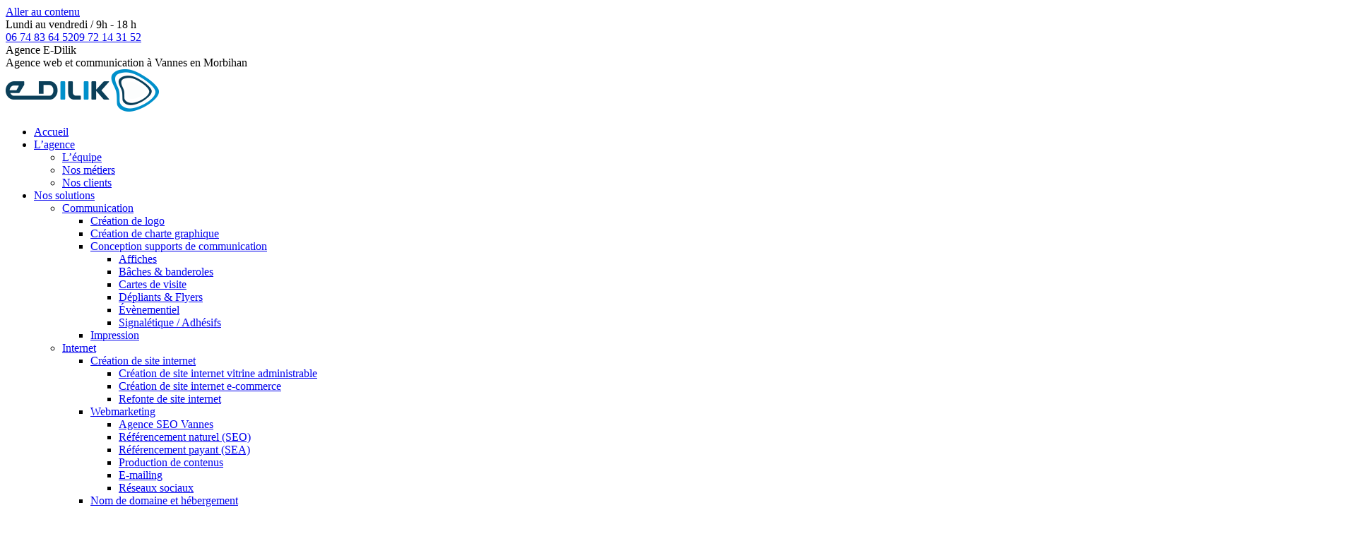

--- FILE ---
content_type: text/html; charset=UTF-8
request_url: https://www.e-dilik.com/10-commandements-creer-logo-professionnel-efficace/
body_size: 58321
content:
<!DOCTYPE html><html lang="fr-FR" class="no-js"><head><script data-no-optimize="1">var litespeed_docref=sessionStorage.getItem("litespeed_docref");litespeed_docref&&(Object.defineProperty(document,"referrer",{get:function(){return litespeed_docref}}),sessionStorage.removeItem("litespeed_docref"));</script> <script data-cfasync="false">function dtmuag(){var e=navigator.userAgent;if(e.match(/x11.*ox\/54|id\s4.*us.*ome\/62|oobo|ight|tmet|eadl|ngdo|PTST/i))return!1;if(e.match(/x11.*me\/86\.0/i)){var r=screen.width;if("number"==typeof r&&1367==r)return!1}return!0}var dtmuag_t=50;  var dtmuag_events = ["mouseover", "keydown", "touchmove", "touchstart"];</script><meta charset="UTF-8" /><link rel="preload" href="https://www.e-dilik.com/wp-content/cache/fvm/min/1769158594-cssa688ff6f58174f0689534ebc93a02f407ca41fe48d06d7527bf51af8b8205.css" as="style" media="all"  /> <script data-cfasync="false">if(navigator.userAgent.match(/MSIE|Internet Explorer/i)||navigator.userAgent.match(/Trident\/7\..*?rv:11/i)){var href=document.location.href;if(!href.match(/[?&]iebrowser/)){if(href.indexOf("?")==-1){if(href.indexOf("#")==-1){document.location.href=href+"?iebrowser=1"}else{document.location.href=href.replace("#","?iebrowser=1#")}}else{if(href.indexOf("#")==-1){document.location.href=href+"&iebrowser=1"}else{document.location.href=href.replace("#","&iebrowser=1#")}}}}</script> <script data-cfasync="false">class FVMLoader{constructor(e){this.triggerEvents=e,this.eventOptions={passive:!0},this.userEventListener=this.triggerListener.bind(this),this.delayedScripts={normal:[],async:[],defer:[]},this.allJQueries=[]}_addUserInteractionListener(e){this.triggerEvents.forEach(t=>window.addEventListener(t,e.userEventListener,e.eventOptions))}_removeUserInteractionListener(e){this.triggerEvents.forEach(t=>window.removeEventListener(t,e.userEventListener,e.eventOptions))}triggerListener(){this._removeUserInteractionListener(this),"loading"===document.readyState?document.addEventListener("DOMContentLoaded",this._loadEverythingNow.bind(this)):this._loadEverythingNow()}async _loadEverythingNow(){this._runAllDelayedCSS(),this._delayEventListeners(),this._delayJQueryReady(this),this._handleDocumentWrite(),this._registerAllDelayedScripts(),await this._loadScriptsFromList(this.delayedScripts.normal),await this._loadScriptsFromList(this.delayedScripts.defer),await this._loadScriptsFromList(this.delayedScripts.async),await this._triggerDOMContentLoaded(),await this._triggerWindowLoad(),window.dispatchEvent(new Event("wpr-allScriptsLoaded"))}_registerAllDelayedScripts(){document.querySelectorAll("script[type=fvmdelay]").forEach(e=>{e.hasAttribute("src")?e.hasAttribute("async")&&!1!==e.async?this.delayedScripts.async.push(e):e.hasAttribute("defer")&&!1!==e.defer||"module"===e.getAttribute("data-type")?this.delayedScripts.defer.push(e):this.delayedScripts.normal.push(e):this.delayedScripts.normal.push(e)})}_runAllDelayedCSS(){document.querySelectorAll("link[rel=fvmdelay]").forEach(e=>{e.setAttribute("rel","stylesheet")})}async _transformScript(e){return await this._requestAnimFrame(),new Promise(t=>{const n=document.createElement("script");let r;[...e.attributes].forEach(e=>{let t=e.nodeName;"type"!==t&&("data-type"===t&&(t="type",r=e.nodeValue),n.setAttribute(t,e.nodeValue))}),e.hasAttribute("src")?(n.addEventListener("load",t),n.addEventListener("error",t)):(n.text=e.text,t()),e.parentNode.replaceChild(n,e)})}async _loadScriptsFromList(e){const t=e.shift();return t?(await this._transformScript(t),this._loadScriptsFromList(e)):Promise.resolve()}_delayEventListeners(){let e={};function t(t,n){!function(t){function n(n){return e[t].eventsToRewrite.indexOf(n)>=0?"wpr-"+n:n}e[t]||(e[t]={originalFunctions:{add:t.addEventListener,remove:t.removeEventListener},eventsToRewrite:[]},t.addEventListener=function(){arguments[0]=n(arguments[0]),e[t].originalFunctions.add.apply(t,arguments)},t.removeEventListener=function(){arguments[0]=n(arguments[0]),e[t].originalFunctions.remove.apply(t,arguments)})}(t),e[t].eventsToRewrite.push(n)}function n(e,t){let n=e[t];Object.defineProperty(e,t,{get:()=>n||function(){},set(r){e["wpr"+t]=n=r}})}t(document,"DOMContentLoaded"),t(window,"DOMContentLoaded"),t(window,"load"),t(window,"pageshow"),t(document,"readystatechange"),n(document,"onreadystatechange"),n(window,"onload"),n(window,"onpageshow")}_delayJQueryReady(e){let t=window.jQuery;Object.defineProperty(window,"jQuery",{get:()=>t,set(n){if(n&&n.fn&&!e.allJQueries.includes(n)){n.fn.ready=n.fn.init.prototype.ready=function(t){e.domReadyFired?t.bind(document)(n):document.addEventListener("DOMContentLoaded2",()=>t.bind(document)(n))};const t=n.fn.on;n.fn.on=n.fn.init.prototype.on=function(){if(this[0]===window){function e(e){return e.split(" ").map(e=>"load"===e||0===e.indexOf("load.")?"wpr-jquery-load":e).join(" ")}"string"==typeof arguments[0]||arguments[0]instanceof String?arguments[0]=e(arguments[0]):"object"==typeof arguments[0]&&Object.keys(arguments[0]).forEach(t=>{delete Object.assign(arguments[0],{[e(t)]:arguments[0][t]})[t]})}return t.apply(this,arguments),this},e.allJQueries.push(n)}t=n}})}async _triggerDOMContentLoaded(){this.domReadyFired=!0,await this._requestAnimFrame(),document.dispatchEvent(new Event("DOMContentLoaded2")),await this._requestAnimFrame(),window.dispatchEvent(new Event("DOMContentLoaded2")),await this._requestAnimFrame(),document.dispatchEvent(new Event("wpr-readystatechange")),await this._requestAnimFrame(),document.wpronreadystatechange&&document.wpronreadystatechange()}async _triggerWindowLoad(){await this._requestAnimFrame(),window.dispatchEvent(new Event("wpr-load")),await this._requestAnimFrame(),window.wpronload&&window.wpronload(),await this._requestAnimFrame(),this.allJQueries.forEach(e=>e(window).trigger("wpr-jquery-load")),window.dispatchEvent(new Event("wpr-pageshow")),await this._requestAnimFrame(),window.wpronpageshow&&window.wpronpageshow()}_handleDocumentWrite(){const e=new Map;document.write=document.writeln=function(t){const n=document.currentScript,r=document.createRange(),i=n.parentElement;let a=e.get(n);void 0===a&&(a=n.nextSibling,e.set(n,a));const s=document.createDocumentFragment();r.setStart(s,0),s.appendChild(r.createContextualFragment(t)),i.insertBefore(s,a)}}async _requestAnimFrame(){return new Promise(e=>requestAnimationFrame(e))}static run(){const e=new FVMLoader(["keydown","mousemove","touchmove","touchstart","touchend","wheel"]);e._addUserInteractionListener(e)}}FVMLoader.run();</script><meta name="viewport" content="width=device-width, initial-scale=1, maximum-scale=1, user-scalable=0"/><meta name="theme-color" content="#0090cb"/><meta name='robots' content='index, follow, max-image-preview:large, max-snippet:-1, max-video-preview:-1' /><title>Les 10 commandements pour créer un logo pro facilement - E-Dilik Morbihan Vannes</title><meta name="description" content="Créer un logo unique et bien conçu révèle l&#039;identité de votre marque. Combien coûte un logo ? quels outils sont nécessaires ? Comment choisir sa typographie ? E-Dilik vous donne les réponses." /><link rel="canonical" href="https://www.e-dilik.com/10-commandements-creer-logo-professionnel-efficace/" /><meta property="og:locale" content="fr_FR" /><meta property="og:type" content="article" /><meta property="og:title" content="Les 10 commandements pour créer un logo pro facilement - E-Dilik Morbihan Vannes" /><meta property="og:description" content="Créer un logo unique et bien conçu révèle l&#039;identité de votre marque. Combien coûte un logo ? quels outils sont nécessaires ? Comment choisir sa typographie ? E-Dilik vous donne les réponses." /><meta property="og:url" content="https://www.e-dilik.com/10-commandements-creer-logo-professionnel-efficace/" /><meta property="og:site_name" content="Agence E-Dilik" /><meta property="article:publisher" content="https://www.facebook.com/agenceedilik" /><meta property="article:published_time" content="1016-05-12T14:14:20+00:00" /><meta property="article:modified_time" content="2025-12-04T09:32:29+00:00" /><meta property="og:image" content="https://www.e-dilik.com/wp-content/uploads/2024/05/Photo-article-creerlogo.webp" /><meta property="og:image:width" content="1920" /><meta property="og:image:height" content="1130" /><meta property="og:image:type" content="image/webp" /><meta name="author" content="Thibault Tournaire" /><meta name="twitter:card" content="summary_large_image" /><meta name="twitter:creator" content="@edilik" /><meta name="twitter:site" content="@edilik" /><meta name="twitter:label1" content="Écrit par" /><meta name="twitter:data1" content="Thibault Tournaire" /><meta name="twitter:label2" content="Durée de lecture estimée" /><meta name="twitter:data2" content="21 minutes" /><link rel="alternate" type="application/rss+xml" title="Agence E-Dilik &raquo; Flux" href="https://www.e-dilik.com/feed/" /><script type="application/ld+json" class="saswp-schema-markup-output">[{"@context":"https:\/\/schema.org\/","@graph":[{"@context":"https:\/\/schema.org\/","@type":"SiteNavigationElement","@id":"https:\/\/www.e-dilik.com\/#accueil","name":"Accueil","url":"https:\/\/www.e-dilik.com\/"},{"@context":"https:\/\/schema.org\/","@type":"SiteNavigationElement","@id":"https:\/\/www.e-dilik.com\/#lagence","name":"L\u2019agence","url":"https:\/\/www.e-dilik.com\/agence\/"},{"@context":"https:\/\/schema.org\/","@type":"SiteNavigationElement","@id":"https:\/\/www.e-dilik.com\/#lequipe","name":"L\u2019\u00e9quipe","url":"https:\/\/www.e-dilik.com\/agence\/equipe\/"},{"@context":"https:\/\/schema.org\/","@type":"SiteNavigationElement","@id":"https:\/\/www.e-dilik.com\/#nos-metiers","name":"Nos m\u00e9tiers","url":"https:\/\/www.e-dilik.com\/agence\/metiers\/"},{"@context":"https:\/\/schema.org\/","@type":"SiteNavigationElement","@id":"https:\/\/www.e-dilik.com\/#nos-clients","name":"Nos clients","url":"https:\/\/www.e-dilik.com\/agence\/clients\/"},{"@context":"https:\/\/schema.org\/","@type":"SiteNavigationElement","@id":"https:\/\/www.e-dilik.com\/#nos-solutions","name":"Nos solutions","url":"https:\/\/www.e-dilik.com\/solutions\/"},{"@context":"https:\/\/schema.org\/","@type":"SiteNavigationElement","@id":"https:\/\/www.e-dilik.com\/#communication","name":"Communication","url":"https:\/\/www.e-dilik.com\/solutions\/communication\/"},{"@context":"https:\/\/schema.org\/","@type":"SiteNavigationElement","@id":"https:\/\/www.e-dilik.com\/#creation-de-logo","name":"Cr\u00e9ation de logo","url":"https:\/\/www.e-dilik.com\/solutions\/communication\/creation-logo\/"},{"@context":"https:\/\/schema.org\/","@type":"SiteNavigationElement","@id":"https:\/\/www.e-dilik.com\/#creation-de-charte-graphique","name":"Cr\u00e9ation de charte graphique","url":"https:\/\/www.e-dilik.com\/solutions\/communication\/creation-charte-graphique\/"},{"@context":"https:\/\/schema.org\/","@type":"SiteNavigationElement","@id":"https:\/\/www.e-dilik.com\/#conception-supports-de-communication","name":"Conception supports de communication","url":"https:\/\/www.e-dilik.com\/solutions\/communication\/supports-communication\/"},{"@context":"https:\/\/schema.org\/","@type":"SiteNavigationElement","@id":"https:\/\/www.e-dilik.com\/#affiches","name":"Affiches","url":"https:\/\/www.e-dilik.com\/solutions\/communication\/supports-communication\/affiches\/"},{"@context":"https:\/\/schema.org\/","@type":"SiteNavigationElement","@id":"https:\/\/www.e-dilik.com\/#baches-banderoles","name":"B\u00e2ches &#038; banderoles","url":"https:\/\/www.e-dilik.com\/solutions\/communication\/supports-communication\/baches-banderoles\/"},{"@context":"https:\/\/schema.org\/","@type":"SiteNavigationElement","@id":"https:\/\/www.e-dilik.com\/#cartes-de-visite","name":"Cartes de visite","url":"https:\/\/www.e-dilik.com\/solutions\/communication\/supports-communication\/cartes-visite\/"},{"@context":"https:\/\/schema.org\/","@type":"SiteNavigationElement","@id":"https:\/\/www.e-dilik.com\/#depliants-flyers","name":"D\u00e9pliants &#038; Flyers","url":"https:\/\/www.e-dilik.com\/solutions\/communication\/supports-communication\/depliants-flyers\/"},{"@context":"https:\/\/schema.org\/","@type":"SiteNavigationElement","@id":"https:\/\/www.e-dilik.com\/#evenementiel","name":"\u00c9v\u00e8nementiel","url":"https:\/\/www.e-dilik.com\/solutions\/communication\/supports-communication\/evenementiel\/"},{"@context":"https:\/\/schema.org\/","@type":"SiteNavigationElement","@id":"https:\/\/www.e-dilik.com\/#signaletique-adhesifs","name":"Signal\u00e9tique \/ Adh\u00e9sifs","url":"https:\/\/www.e-dilik.com\/solutions\/communication\/supports-communication\/signaletique-adhesifs\/"},{"@context":"https:\/\/schema.org\/","@type":"SiteNavigationElement","@id":"https:\/\/www.e-dilik.com\/#impression","name":"Impression","url":"https:\/\/www.e-dilik.com\/solutions\/communication\/impression\/"},{"@context":"https:\/\/schema.org\/","@type":"SiteNavigationElement","@id":"https:\/\/www.e-dilik.com\/#internet","name":"Internet","url":"https:\/\/www.e-dilik.com\/solutions\/internet\/"},{"@context":"https:\/\/schema.org\/","@type":"SiteNavigationElement","@id":"https:\/\/www.e-dilik.com\/#creation-de-site-internet","name":"Cr\u00e9ation de site internet","url":"https:\/\/www.e-dilik.com\/solutions\/internet\/creation-site-internet\/"},{"@context":"https:\/\/schema.org\/","@type":"SiteNavigationElement","@id":"https:\/\/www.e-dilik.com\/#creation-de-site-internet-vitrine-administrable","name":"Cr\u00e9ation de site internet vitrine administrable","url":"https:\/\/www.e-dilik.com\/solutions\/internet\/creation-site-internet\/site-vitrine\/"},{"@context":"https:\/\/schema.org\/","@type":"SiteNavigationElement","@id":"https:\/\/www.e-dilik.com\/#creation-de-site-internet-e-commerce","name":"Cr\u00e9ation de site internet e-commerce","url":"https:\/\/www.e-dilik.com\/solutions\/internet\/creation-site-internet\/creation-site-ecommerce\/"},{"@context":"https:\/\/schema.org\/","@type":"SiteNavigationElement","@id":"https:\/\/www.e-dilik.com\/#refonte-de-site-internet","name":"Refonte de site internet","url":"https:\/\/www.e-dilik.com\/solutions\/internet\/creation-site-internet\/refonte-site-internet\/"},{"@context":"https:\/\/schema.org\/","@type":"SiteNavigationElement","@id":"https:\/\/www.e-dilik.com\/#webmarketing","name":"Webmarketing","url":"https:\/\/www.e-dilik.com\/solutions\/internet\/webmarketing\/"},{"@context":"https:\/\/schema.org\/","@type":"SiteNavigationElement","@id":"https:\/\/www.e-dilik.com\/#agence-seo-vannes","name":"Agence SEO Vannes","url":"https:\/\/www.e-dilik.com\/agence-seo-vannes\/"},{"@context":"https:\/\/schema.org\/","@type":"SiteNavigationElement","@id":"https:\/\/www.e-dilik.com\/#referencement-naturel-seo","name":"R\u00e9f\u00e9rencement naturel (SEO)","url":"https:\/\/www.e-dilik.com\/solutions\/internet\/webmarketing\/referencement-naturel-seo\/"},{"@context":"https:\/\/schema.org\/","@type":"SiteNavigationElement","@id":"https:\/\/www.e-dilik.com\/#referencement-payant-sea","name":"R\u00e9f\u00e9rencement payant (SEA)","url":"https:\/\/www.e-dilik.com\/solutions\/internet\/webmarketing\/referencement-payant-sea\/"},{"@context":"https:\/\/schema.org\/","@type":"SiteNavigationElement","@id":"https:\/\/www.e-dilik.com\/#production-de-contenus","name":"Production de contenus","url":"https:\/\/www.e-dilik.com\/solutions\/internet\/webmarketing\/production-contenus\/"},{"@context":"https:\/\/schema.org\/","@type":"SiteNavigationElement","@id":"https:\/\/www.e-dilik.com\/#e-mailing","name":"E-mailing","url":"https:\/\/www.e-dilik.com\/solutions\/internet\/webmarketing\/e-mailing\/"},{"@context":"https:\/\/schema.org\/","@type":"SiteNavigationElement","@id":"https:\/\/www.e-dilik.com\/#reseaux-sociaux","name":"R\u00e9seaux sociaux","url":"https:\/\/www.e-dilik.com\/solutions\/internet\/webmarketing\/reseaux-sociaux\/"},{"@context":"https:\/\/schema.org\/","@type":"SiteNavigationElement","@id":"https:\/\/www.e-dilik.com\/#nom-de-domaine-et-hebergement","name":"Nom de domaine et h\u00e9bergement","url":"https:\/\/www.e-dilik.com\/solutions\/internet\/nom-domaine-hebergement\/"},{"@context":"https:\/\/schema.org\/","@type":"SiteNavigationElement","@id":"https:\/\/www.e-dilik.com\/#maintenance","name":"Maintenance","url":"https:\/\/www.e-dilik.com\/solutions\/internet\/maintenance\/"},{"@context":"https:\/\/schema.org\/","@type":"SiteNavigationElement","@id":"https:\/\/www.e-dilik.com\/#maintenance-preventive","name":"Maintenance pr\u00e9ventive","url":"https:\/\/www.e-dilik.com\/solutions\/internet\/maintenance\/maintenance-preventive\/"},{"@context":"https:\/\/schema.org\/","@type":"SiteNavigationElement","@id":"https:\/\/www.e-dilik.com\/#nettoyage-de-site-pirate","name":"Nettoyage de site pirat\u00e9","url":"https:\/\/www.e-dilik.com\/solutions\/internet\/maintenance\/nettoyage-site-pirate\/"},{"@context":"https:\/\/schema.org\/","@type":"SiteNavigationElement","@id":"https:\/\/www.e-dilik.com\/#maintenance-curative","name":"Maintenance curative","url":"https:\/\/www.e-dilik.com\/solutions\/internet\/maintenance\/maintenance-curative\/"},{"@context":"https:\/\/schema.org\/","@type":"SiteNavigationElement","@id":"https:\/\/www.e-dilik.com\/#realisations","name":"R\u00e9alisations","url":"https:\/\/www.e-dilik.com\/realisations\/"},{"@context":"https:\/\/schema.org\/","@type":"SiteNavigationElement","@id":"https:\/\/www.e-dilik.com\/#blog","name":"Blog","url":"https:\/\/www.e-dilik.com\/blog\/"},{"@context":"https:\/\/schema.org\/","@type":"SiteNavigationElement","@id":"https:\/\/www.e-dilik.com\/#contact","name":"Contact","url":"https:\/\/www.e-dilik.com\/contact\/"}]},

{"@context":"https:\/\/schema.org\/","@type":"BreadcrumbList","@id":"https:\/\/www.e-dilik.com\/10-commandements-creer-logo-professionnel-efficace\/#breadcrumb","itemListElement":[{"@type":"ListItem","position":1,"item":{"@id":"https:\/\/www.e-dilik.com","name":"Cr\u00e9ation site internet \u00e0 Vannes en Morbihan. Agence web E-Dilik."}},{"@type":"ListItem","position":2,"item":{"@id":"https:\/\/www.e-dilik.com\/categorie\/article\/","name":"Article"}},{"@type":"ListItem","position":3,"item":{"@id":"https:\/\/www.e-dilik.com\/10-commandements-creer-logo-professionnel-efficace\/","name":"Les 10 commandements pour cr\u00e9er un logo pro facilement - E-Dilik Morbihan Vannes"}}]},

{"@context":"https:\/\/schema.org\/","@type":"BlogPosting","@id":"https:\/\/www.e-dilik.com\/10-commandements-creer-logo-professionnel-efficace\/#BlogPosting","url":"https:\/\/www.e-dilik.com\/10-commandements-creer-logo-professionnel-efficace\/","inLanguage":"fr-FR","mainEntityOfPage":"https:\/\/www.e-dilik.com\/10-commandements-creer-logo-professionnel-efficace\/","headline":"Les 10 commandements pour cr\u00e9er un logo pro facilement - E-Dilik Morbihan Vannes","description":"Cr\u00e9er un logo unique et bien con\u00e7u r\u00e9v\u00e8le l'identit\u00e9 de votre marque. Combien co\u00fbte un logo ? quels outils sont n\u00e9cessaires ? Comment choisir sa typographie ? E-Dilik vous donne les r\u00e9ponses.","articleBody":"  Sommaire : Les X Commandements  Brainstorming | Les formes | Les couleurs | Simplicit\u00e9 | Vectoriser son logo | Devenir Unique | Les typos | Des supers Tutos | Le double sens | Faire appel \u00e0 un graphiste | Bonus : typos gratuites | Bonus : Ic\u00f4nes gratuites  Le logo ou logotype est le symbole de votre entreprise, il synth\u00e9tise en une image, une forme, une typo singuli\u00e8re, les valeurs, l\u2019image de votre soci\u00e9t\u00e9. Gr\u00e2ce au logo, les consommateurs pourront vous\u00a0reconna\u00eetre\u00a0en une fraction de\u00a0seconde.    Le logo est indispensable, il marque votre identit\u00e9 et met en valeur votre entreprise. Bien con\u00e7u, il remplace les beaux et longs discours par un symbole pr\u00e9gnant.    Dans cet article nous nous attacherons \u00e0 vous donner des conseils simples et facilement applicables pour que vous puissiez r\u00e9aliser un logo efficace et unique rapidement !    Avant de commencer voici quelques logos parmi les plus connus dans le monde\u00a0:     Le Logo d'Apple    Le logo Apple\u00a0: \u00ab\u00a0Think different\u00a0\u00bb, pourtant tout le monde s\u2019accorde \u00e0 dire que le logo d\u2019Apple, une pomme, est ancr\u00e9 dans le subconscient de chacun et que ce logo aussi simple soit-il, est un symbole fort des valeurs et de l\u2019identit\u00e9 de la marque.    La petite histoire\u00a0: Le logo d\u2019Apple est un hommage au grand math\u00e9maticien Alan Turing, qui d\u00e9chiffra le code secret des nazis gr\u00e2ce \u00e0 sa machine \u00ab\u00a0Enigma\u00a0\u00bb. Consid\u00e9r\u00e9 comme le premier inventeur de l\u2019ordinateur et grand h\u00e9ros de la seconde guerre mondiale, il n\u2019a jamais eu la reconnaissance m\u00e9rit\u00e9e du fait de son homosexualit\u00e9. Il mit fin \u00e0 ses jours en croquant une pomme empoisonn\u00e9e au cyanure.\u00a0 Ceux qui ont vu le film \u00ab\u00a0imitation \u00a0 game\u00a0\u00bb connaissent cette histoire.     Le logo de Macdonald    Le logo de Macdonald\u00a0: Le M de Macdonald, tout simplement, sans doute le logo le plus reconnaissable au monde. Ils n\u2019affichent d\u00e9sormais m\u00eame plus le nom \u00ab\u00a0Macdonald\u00a0\u00bb tant le seul M jaune suffit.    La petite histoire\u00a0: Logo inspir\u00e9 des travaux de l\u2019architecte Stanley Meston, L\u2019arche dor\u00e9e de Macdonald cacherait selon le \u00ab\u00a0Spychologue\u00a0\u00bb Louis Cheskin, le symbole Freudien d\u2019une paire de seins nourriciers \u2026 Tous \u00e0 table\u00a0!     le Logo de Nike    Le logo Nike\u00a0: Une simple virgule, Le Swoosh comme on l\u2019appelle, symbolise l\u2019aile de Nik\u00e9, d\u00e9esse grec de la victoire. Ultra simple et pourtant tr\u00e8s efficace, ce logo marque depuis des d\u00e9cennies\u00a0 l\u2019identit\u00e9 graphique de Nike.    La petite histoire\u00a0: Cr\u00e9e \u00e0 la va-vite par une graphiste free-lance, le logo Nike devient c\u00e9l\u00e8bre et son auteure, Carolyn Davidson, n\u2019en tira juste la gloire, une poign\u00e9e de Dollars et des actions de Nike pour un montant inconnu \u2026    Apr\u00e8s nous \u00eatre inspir\u00e9 des grands de ce monde, passons aux choses s\u00e9rieuses et attaquons-nous \u00e0 la cr\u00e9ation \u00e9tape par \u00e9tape de votre logo\u00a0!    \u00a0Voici 10 commandements (\u00e0 ne pas suivre aveuglement), votre cr\u00e9ativit\u00e9 et votre bon sens resteront vos atouts majeurs dans la conception de votre logo      1\u00a0- Un Brainstorming tu feras\u00a0!\u00a0    Ne pas se lancer dans la cr\u00e9ation d\u2019un logo, sans un minimum de recherche et de r\u00e9flexion.  Rien ne vaut un bon brainstorming\u00a0!  Cette premi\u00e8re \u00e9tape est cruciale. D\u00e9terminez vos objectifs, vos valeurs et quelle identit\u00e9 vous souhaitez donner \u00e0 votre entreprise vous permettrons de faire des choix rapidement et d\u2019\u00eatre plus efficace par la suite.     \tQui \u00eates-vous\u00a0? Nom, origine, historique   \tVotre secteur d\u2019activit\u00e9\u00a0?   \tVos produits\/services et vos produits compl\u00e9mentaires\u00a0?   \tQu\u2019est-ce qui vous d\u00e9termine\u00a0?   \tVos objectifs\u00a0?   \tVos concurrents\u00a0? Leurs logos\u00a0?   \tQuelles sont vos valeurs\u00a0? D\u00e9finissez-vous en 4 lignes   \tQuelles images souhaitez-vous donner \u00e0 l\u2019entreprise\u00a0?   \tVotre cible\u00a0?   \tLes contraintes graphiques\u00a0?   \tQuelles id\u00e9es \u00e0 traduire graphiquement\u00a0?    En r\u00e9pondant \u00e0 ces quelques questions vous aurez d\u00e9j\u00e0 un cadre suffisant pour poursuivre la cr\u00e9ation de votre logotype.    2 - Une forme tu choisiras\u00a0!  En fonction de votre nom, de vos objectifs et du commandement pr\u00e9c\u00e9dent, vous pouvez vous orientez vers une forme, ou un style pr\u00e9cis.     \tLes initiales de votre entreprise   \tImage \u00e0 double sens   \tUn cadre\u00a0: cercle |demi-cercle | triangle | carr\u00e9 | rectangle | losange | Polygone |        Exemples de ressources gratuites\u00a0: Pour vous aider, trouver l\u2019inspiration ou bien pour faire simple et rapide, il existe de nombreuses ressources gratuites sur internet. Des templates, des vecteurs et tant d\u2019autres fichiers pratiques\u00a0!    freepik.com      3 - En couleur tu colorieras\u00a0!      La couleur rev\u00eat une importance primordiale dans la conception d\u2019un logo. D\u2019une part elle en dit long sur votre concept, vos secteurs d\u2019activit\u00e9 et vos valeurs, d\u2019autre part le choix des couleurs sert le design et l\u2019attractivit\u00e9 de votre logo. Vous devenez beau, visible et s\u00e9duisant \u2026    Symbolique des couleurs\u00a0: Vous trouverez une liste non-exhaustive du signifiant des couleurs. L\u2019id\u00e9e est ici de vous donner un ordre d\u2019id\u00e9e de la symbolique des couleurs. Nous ne vous conseillons pas de suivre \u00e0 la lettre ces associations symboliques-couleurs. Suivez votre instinct, vos go\u00fbts, le contexte culturel, les tendances... Vous vous apercevrez d\u2019ailleurs que parmi nos exemples c\u00e9l\u00e8bres, beaucoup n\u2019ont aucun lien symbolique avec leurs couleurs \u2026    \u00a0     \tLe blanc\u00a0: Synth\u00e8se des couleurs. Le blanc symbolise l\u2019union, la puret\u00e9, la blancheur maternelle. Associ\u00e9 au bleu il \u00e9voque l\u2019hygi\u00e8ne, l\u2019action et la\u00a0fraicheur.       \tLe bleu\u00a0: Selon la th\u00e9orie de Jung, il symbolise la fonction psychique de la pens\u00e9e. Profond, froid, il \u00e9voque la r\u00eaverie, l\u2019irr\u00e9el, l\u2019\u00e9ternel, l\u2019infini calme et apaisant. Il est tr\u00e8s rassurant, s\u00e9curisant et signe de fiabilit\u00e9.    Twitter\u00a0\u00a0 \u00a0 \u00a0 \u00a0 \u00a0 \u00a0 \u00a0 \u00a0 \u00a0\u00a0\u00a0 \u00a0Sosh\u00a0 \u00a0 \u00a0 \u00a0 \u00a0 \u00a0\u00a0\u00a0Wordpress       \tLe brun\u00a0: Entre roux et noir, le brun rappelle la Terre. Solidit\u00e9, robustesse, automne et m\u00e9lancolie..    \u00a0 Logo Paris-DakarLogo Plan\u00e8te Sauvage\u00a0\u00a0Logo Jeff de Bruges     \tLe Gris\u00a0: Couleur de la cendre, ennui, tristesse, monotonie. Mais aussi et surtout aujourd\u2019hui la modernit\u00e9 et l\u2019esprit \u00ab\u00a0Design\u00a0\u00bb.    \u00a0Logo SeatLogo Nintendo Gris     \tLe Jaune\u00a0: Couleur de la lumi\u00e8re, de la vie. Elle apporte gaiet\u00e9, jeunesse et force.    \u00a0Logo Nikon\u00a0 \u00a0 \u00a0 \u00a0 \u00a0 \u00a0 \u00a0 \u00a0\u00a0Logo Macdonald\u00a0 \u00a0 \u00a0 \u00a0 \u00a0 \u00a0Logo Chupa Chups     \tLe Noir\u00a0: Parfois associ\u00e9 n\u00e9gativement associ\u00e9 aux t\u00e9n\u00e8bres. Le noir brillant, souvent utilis\u00e9 en Pub marque le luxe et l\u2019\u00e9l\u00e9gance.    \u00a0Logo Adidas \u00a0 \u00a0 \u00a0Logo YSL \u00a0 \u00a0\u00a0\u00a0Carte noirE     \tLe Orange\u00a0: dynamique, porteuse d\u2019optimisme et d\u2019ouverture d\u2019esprit, le orange est stimulant, moderne et tr\u00e8s visible.    \u00a0 Logo Orange \u00a0 \u00a0 \u00a0 \u00a0 \u00a0\u00a0Logo EasyJet \u00a0 \u00a0 \u00a0 \u00a0Logo Arte     \tLe Rose\u00a0: Exprime l\u2019amour nuanc\u00e9, constant. F\u00e9minin et doux, harmonie et volupt\u00e9.    \u00a0Logo Bourgeois \u00a0 \u00a0 \u00a0\u00a0Logo Hello Kitty \u00a0 \u00a0\u00a0Logo Barbie     \tLe Rouge\u00a0: Couleur chaude, forte et puissante. Action, passion et lib\u00e9ration. Le rouge est fortement connot\u00e9 et ses connotations sont nombreuses, il est d\u2019ailleurs tr\u00e8s souvent utilis\u00e9 en publicit\u00e9.    \u00a0Logo croix rouge \u00a0 \u00a0 \u00a0\u00a0Logo Fiat \u00a0 \u00a0 \u00a0\u00a0Logo Coca Cola     \tLe Vert\u00a0: Le r\u00e8gne v\u00e9g\u00e9tal\u00a0! Le vert est rassurant, humain et rafraichissant. Le vert-jaune symbolise l\u2019activit\u00e9, l\u2019ensoleillement et le vert bleu, le s\u00e9rieux et la r\u00e9flexion.    \u00a0Logo AB \u00a0 \u00a0 \u00a0 \u00a0 \u00a0Logo G\u00e9ant Vert \u00a0 \u00a0 \u00a0 \u00a0 \u00a0\u00a0Logo Starbuck caf\u00e9     \tLe violet\u00a0: Temp\u00e9rance apaisante. Connotation magique et secr\u00e8te, tristesse et m\u00e9lancolie aussi    \u00a0Logo Sci-Fi \u00a0 \u00a0 \u00a0 \u00a0 \u00a0 \u00a0\u00a0\u00a0Logo Hallmark \u00a0 \u00a0 \u00a0 \u00a0 \u00a0 \u00a0\u00a0Logo Yahoo    Le mariage des couleurs\u00a0: ici quelques exemples des meilleures combinaisons de couleurs possibles.     \tBleu\u00a0: or | blanc | jaune   \tRouge\u00a0: noir | blanc | jaune   \tJaune\u00a0: Noir | bleu | rouge   \tVert\u00a0: blanc   \tNoir: or | rouge | jaune   \tOr\u00a0: vermillon | rouge | jaune | blanc | noir   \tBlanc: toutes les couleurs    Les couleurs Flat\u00a0!    C\u2019est une des derni\u00e8res grandes tendances en design, le \u00ab\u00a0Flat design\u00a0\u00bb. Le flat design d\u00e9signe le fait d\u2019utiliser des aplats de couleurs et peu ou pas d\u2019\u00e9l\u00e9ments de volume (d\u00e9grad\u00e9 bordure\u2026). Une mode qui perdure et qui compte bon nombre d\u2019adh\u00e9rents.    http:\/\/flatuicolors.com\/        4 - Simple tu resteras\u00a0!  Nous l\u2019avons vu au tout d\u00e9but de l\u2019article, la simplicit\u00e9 paie, tous les grands logos sont simples\u00a0! En design la simplicit\u00e9 n\u2019est pas une sin\u00e9cure, c\u2019est un travail de longue haleine.     \t3 couleurs max   \tUne typo sobre, simple, lisible et coh\u00e9rente   \tAllez \u00e0 l\u2019essentiel, contentez-vous de ce qui est vraiment utile   \tEvitez les formes complexes, les effets tir\u00e9s par les cheveux. Ils n\u2019apporteront rien \u00e0 votre logo et sa reconnaissance.      5 - Le logo tu \u00ab\u00a0vectoriseras\u00a0\u00bb\u00a0!  Le logo est votre identit\u00e9, il trouve toute son utilit\u00e9 dans sa d\u00e9clinaison multi-support et multi-format. Sur carte de visite, affiche ou banderole grand format, votre logo doit garder sa visibilit\u00e9 et une qualit\u00e9 optimale.    C\u2019est pourquoi vous devez imp\u00e9rativement cr\u00e9er votre logo sous une forme vectorielle. L\u2019id\u00e9al \u00e9tant d\u2019utiliser un logiciel comme Illustrator, CorelDraw, Inscape.    Un logo cr\u00e9\u00e9 sous forme de vecteur gardera toujours la m\u00eame qualit\u00e9, quel que soit les redimensionnements et d\u00e9formations qu\u2019il pourra subir suivant l\u2019utilisation finale (enseigne, camion, etc\u2026).    \u00a0 \u00a0 \u00a0 \u00a0 \u00a0 \u00a0  6 - Unique et \u00e9ternel tu seras\u00a0!  Faites une veille concurrentielle et d\u00e9tachez-vous de vos concurrents, ne les copiez pas, soyez originaux. Vous \u00e9viterez ainsi les accusations de plagiats et une image d\u00e9sastreuse de \u00ab\u00a0copieur\u00a0\u00bb. Le logo doit affirmer votre identit\u00e9 pas emprunter celle des autres.    7 - Pense \u00e0 la typographie\u00a0\u00a0!  Les logos typographiques sont de plus en plus nombreux. Ils ont l\u2019avantage de mettre en sc\u00e8ne le nom de l\u2019entreprise et d\u2019indiquer tout de suite le domaine d\u2019activit\u00e9. Il existe de nombreuses typos sympas, originales et tr\u00e8s design. Cependant attention \u00e0 ne pas tomber dans le tr\u00e8s basique et la facilit\u00e9.    Pour aller plus loin dans la d\u00e9marcation, vous pouvez cr\u00e9er votre propre typographie. M\u00eame s\u2019il s\u2019agit d\u2019un exercice difficile et r\u00e9serv\u00e9 aux graphistes chevronn\u00e9s.    Vous pouvez aussi modifier une typographie existante. Gr\u00e2ce \u00e0 des logiciels comme Illustrator et Photoshop par exemple.     \tDes typos coh\u00e9rentes avec votre secteur   \tPas plus de 2 typos\u00a0: des typographies combinables. Voir sur http:\/\/fontpair.co\/ les bonnes combinaisons   \tDes ressources gratuites pour vos typos\u00a0:  https:\/\/www.google.com\/fonts\/  http:\/\/www.dafont.com\/fr\/  https:\/\/www.behance.net\/    5 typos gratuites pour vos logos\u00a0!  1 -\u00a0Johanna free font        2 - Manteka        3 - Blanch        4 - Mission Script    5 - Archive Face      8 - De tutos tu t\u2019inspireras\u00a0!  Vous avez les id\u00e9es, l\u2019inspiration, le g\u00e9nie\u00a0! Il ne vous manque plus que la technique\u00a0!    Pour parvenir \u00e0 cr\u00e9er votre logo avec vos petites mains, il est n\u00e9cessaire d\u2019acqu\u00e9rir certaines connaissances. Ne devient pas qui veut graphiste talentueux \u2026 Heureusement les designers sont partageurs et les tutoriels foisonnent sur le net.    \u2192 En voici quelques-uns.    Illustrator\u00a0: Ma\u00eetriser les bases du logiciel. http:\/\/fr.tuto.com\/illustrator\/illustrator-les-bases-et-raccourcis-indispensables-illustrator,40941.html    Illustrator\u00a0: Guide d\u2019utilisation du pinceau (in english\u2026). http:\/\/design.tutsplus.com\/tutorials\/illustrators-pen-tool-the-comprehensive-guide--vector-141    Cr\u00e9er un logo rapidement. http:\/\/blog.spoongraphics.co.uk\/tutorials\/how-to-create-a-cubist-style-logo-design-in-illustrator    Cr\u00e9er un logo vintage. http:\/\/blog.spoongraphics.co.uk\/tutorials\/create-a-trendy-vintage-style-barber-logo-in-illustrator    9 - De double sens tu useras\u00a0!  Des \u00ab\u00a0Ahhh\u00a0\u00bb, Des \u00ab\u00a0Ohhh\u00a0\u00bb, Des \u00ab\u00a0bien vu\u00a0\u00bb\u00a0!\u00a0    Votre logo doit \u00eatre malin, intelligent, mais pas trop. Pensez \u00e0 votre cible, il doit \u00eatre compr\u00e9hensible, accessible et astucieux. C\u2019est pourquoi l\u2019utilisation du double sens est un bon vecteur de sympathie envers un logo.    Les exemples parlent d\u2019eux-m\u00eames \u2026     Une posture de Yoga et la carte de l'australie     Un ours se cache dans la montagne     TGV : un escargot,\u00e0 l'envers      10 -\u00a0A un graphiste tu confieras la cr\u00e9ation\u00a0!  Comme vous pouvez le constater, cr\u00e9er un logo n\u2019est pas une mince affaire.    Du temps, de la patience, des connaissances techniques ainsi qu\u2019une grande cr\u00e9ativit\u00e9 sont essentiels.    La conception de logos rel\u00e8ve d\u2019une tournure de pens\u00e9e, une facilit\u00e9 \u00e0 synth\u00e9tiser une activit\u00e9 et des valeurs en une image.    Les professionnels du design sont habitu\u00e9s \u00e0 cet exercice difficile et plus efficace. Le designer exp\u00e9riment\u00e9 a aussi l\u2019avantage d\u2019avoir plus de recul sur la marque, son esprit est plus ouvert et les id\u00e9es jaillissent rapidement.    Faire appel \u00e0 un pro c\u2019est l\u2019assurance d\u2019un gain de temps important et d\u2019une meilleure r\u00e9alisation technique, pas de coquilles, de gaffes etc (ou presque \u2026).  Combien co\u00fbte la cr\u00e9ation d\u2019un logo\u00a0?  La cr\u00e9ation de logos n\u2019est pas tr\u00e8s on\u00e9reuse compte tenu\u00a0de leur impact et de leur dur\u00e9e de vie.    Les designers habiles mettent peu de temps pour cr\u00e9er un logo et proposent souvent plusieurs maquettes. Alors pourquoi sans priver !     \tLe co\u00fbt: entre 300 et 1500 \u20ac en\u00a0g\u00e9n\u00e9ral   \tDes propositions multiples: plus de choix\u00a0!   \tGain de temps    \u00a0    Ps\u00a0: Nous pouvons cr\u00e9er votre logo en peu de temps \u00e0 un prix tr\u00e8s abordable\u00a0!    \u2192 Par ici, visitez notre page sur la cr\u00e9ation de logo et faites une demande de devis !    3 sites de Typos gratuites\u00a0!  Vous trouverez forcement votre bonheur parmi ces 3 sites. Des typos pour tous les sujets, de tous les styles et surtout gratuites. Ne vous g\u00eanez surtout pas\u00a0!    Dafont    Google font    Behance    8 sites d\u2019ic\u00f4nes gratuits !  Pour illustrer votre activit\u00e9 gr\u00e2ce \u00e0 une ic\u00f4ne tr\u00e8s simple. Ces sites sont gratuits et propose des fichiers vectoris\u00e9s de tr\u00e8s grandes qualit\u00e9s.    Freepik    Vecteezy    Font Awesome    Fontello    Modern Pictograms    Typicons    Foundation Icon Fonts 2    Pictonic    Et voil\u00e0 c'est termin\u00e9, la fin d'un article bien complet qui nous l'esp\u00e9rons vous aidera dans votre qu\u00eate du logo parfait. Nous vous avons fournit toutes nos ressources et nos petites astuces, alors n\u2019h\u00e9sitez pas \u00e0 commenter, \u00e0 nous questionner et \u00e0 partager l'article !    A bient\u00f4t !Je souhaite un RDV pour cr\u00e9er mon logo","keywords":"","datePublished":"1016-05-12T14:23:41+00:09","dateModified":"2025-12-04T10:32:29+01:00","author":{"@type":"Person","name":"Thibault Tournaire","url":"https:\/\/www.e-dilik.com\/author\/thibault-e-dilik\/","sameAs":[],"image":{"@type":"ImageObject","url":"https:\/\/www.e-dilik.com\/wp-content\/litespeed\/avatar\/bb8301aea488b4ca59beb943483b8dd8.jpg?ver=1769180842","height":96,"width":96}},"editor":{"@type":"Person","name":"Thibault Tournaire","url":"https:\/\/www.e-dilik.com\/author\/thibault-e-dilik\/","sameAs":[],"image":{"@type":"ImageObject","url":"https:\/\/www.e-dilik.com\/wp-content\/litespeed\/avatar\/bb8301aea488b4ca59beb943483b8dd8.jpg?ver=1769180842","height":96,"width":96}},"publisher":{"@type":"Organization","name":"Agence E-Dilik","url":"https:\/\/www.e-dilik.com","logo":{"@type":"ImageObject","url":"https:\/\/www.e-dilik.com\/wp-content\/uploads\/2024\/02\/Logo-couleur-e-dilik-217x60px.png","width":217,"height":60}},"image":[{"@type":"ImageObject","@id":"https:\/\/www.e-dilik.com\/10-commandements-creer-logo-professionnel-efficace\/#primaryimage","url":"https:\/\/www.e-dilik.com\/wp-content\/uploads\/2024\/05\/Photo-article-creerlogo.webp","width":"1920","height":"1130"},{"@type":"ImageObject","url":"https:\/\/www.e-dilik.com\/wp-content\/uploads\/2024\/05\/Photo-article-creerlogo-1200x900.webp","width":"1200","height":"900"},{"@type":"ImageObject","url":"https:\/\/www.e-dilik.com\/wp-content\/uploads\/2024\/05\/Photo-article-creerlogo-1200x675.webp","width":"1200","height":"675"},{"@type":"ImageObject","url":"https:\/\/www.e-dilik.com\/wp-content\/uploads\/2024\/05\/Photo-article-creerlogo-1130x1130.webp","width":"1130","height":"1130"},{"@type":"ImageObject","url":"http:\/\/www.fabrikgraphik.com\/wp-content\/uploads\/2015\/07\/Apple_black-300x300.jpg","width":300,"height":300,"caption":"Le logo d'Apple"},{"@type":"ImageObject","url":"http:\/\/www.fabrikgraphik.com\/wp-content\/uploads\/2015\/07\/Mcdonalds_France_2009_logo.svg.png","width":120,"height":108,"caption":"Le logo de Macdonald"},{"@type":"ImageObject","url":"http:\/\/www.fabrikgraphik.com\/wp-content\/uploads\/2015\/07\/Nike-300x194.jpg","width":300,"height":194,"caption":"le Logo de Nike"},{"@type":"ImageObject","url":"http:\/\/www.fabrikgraphik.com\/wp-content\/uploads\/2015\/07\/210_1-300x200.jpg","width":300,"height":200,"caption":"Cr\u00e9er un logo : faire un brainstorming"},{"@type":"ImageObject","url":"http:\/\/www.fabrikgraphik.com\/wp-content\/uploads\/2015\/07\/forme-article-blog1.jpg","width":788,"height":135,"caption":"les diff\u00e9rentes formes pour un logo"},{"@type":"ImageObject","url":"http:\/\/www.fabrikgraphik.com\/wp-content\/uploads\/2015\/07\/17948-NRE8E7-300x300.jpg","width":300,"height":300,"caption":"Exemples et mod\u00e8les de logos gratuits"},{"@type":"ImageObject","url":"http:\/\/www.fabrikgraphik.com\/wp-content\/uploads\/2015\/07\/img-kuleur.jpg","width":300,"height":300,"caption":"roue chromatique de adobe Kuleur"},{"@type":"ImageObject","url":"http:\/\/www.fabrikgraphik.com\/wp-content\/uploads\/2015\/07\/images.jpg","width":289,"height":174,"caption":"logo Twitter"},{"@type":"ImageObject","url":"http:\/\/www.fabrikgraphik.com\/wp-content\/uploads\/2015\/07\/images-300x153.png","width":300,"height":153,"caption":"Logo Sosh"},{"@type":"ImageObject","url":"http:\/\/www.fabrikgraphik.com\/wp-content\/uploads\/2015\/07\/wordpress-logoblue-notext-rgb-300x300.png","width":300,"height":300,"caption":"Logo Wordpress"},{"@type":"ImageObject","url":"http:\/\/www.fabrikgraphik.com\/wp-content\/uploads\/2015\/07\/Dakar-Logo-Brun-150x150.jpg","width":150,"height":150,"caption":"Logo Dakar"},{"@type":"ImageObject","url":"http:\/\/www.fabrikgraphik.com\/wp-content\/uploads\/2015\/07\/logo1_seul_vert_marron_ss_fond-150x150.jpg","width":150,"height":150,"caption":"Logo plan\u00e8te sauvage"},{"@type":"ImageObject","url":"http:\/\/www.fabrikgraphik.com\/wp-content\/uploads\/2015\/07\/logo_fond_marron.jpg","width":1482,"height":681,"caption":"Logo Jeff de Bruges"},{"@type":"ImageObject","url":"http:\/\/www.fabrikgraphik.com\/wp-content\/uploads\/2015\/07\/logo_lc_seat_gris-150x150.jpg","width":150,"height":150,"caption":"Logo Seat "},{"@type":"ImageObject","url":"http:\/\/www.fabrikgraphik.com\/wp-content\/uploads\/2015\/07\/1.jpg","width":300,"height":200,"caption":"Logo Nintendo gris"},{"@type":"ImageObject","url":"http:\/\/www.fabrikgraphik.com\/wp-content\/uploads\/2015\/07\/nikon-150x150.jpg","width":150,"height":150,"caption":"Logo Nikon"},{"@type":"ImageObject","url":"http:\/\/www.fabrikgraphik.com\/wp-content\/uploads\/2015\/07\/macdo-150x150.jpg","width":150,"height":150,"caption":"logo macdo"},{"@type":"ImageObject","url":"http:\/\/www.fabrikgraphik.com\/wp-content\/uploads\/2015\/07\/chupachups-150x150.jpg","width":150,"height":150,"caption":"Logo chupachups"},{"@type":"ImageObject","url":"http:\/\/www.fabrikgraphik.com\/wp-content\/uploads\/2015\/07\/Logo-adidas_noir-300x250.jpg","width":300,"height":250,"caption":"Logo-adidas_noir"},{"@type":"ImageObject","url":"http:\/\/www.fabrikgraphik.com\/wp-content\/uploads\/2015\/07\/logo-300x125.jpg","width":300,"height":125,"caption":"logo YSL"},{"@type":"ImageObject","url":"http:\/\/www.fabrikgraphik.com\/wp-content\/uploads\/2015\/07\/carte-noire-logo-300x143.jpg","width":300,"height":143,"caption":"carte-noire-logo"},{"@type":"ImageObject","url":"http:\/\/www.fabrikgraphik.com\/wp-content\/uploads\/2015\/07\/logo-orange-150x150.gif","width":150,"height":150,"caption":"logo-orange"},{"@type":"ImageObject","url":"http:\/\/www.fabrikgraphik.com\/wp-content\/uploads\/2015\/07\/easyjet_logo-300x113.jpg","width":300,"height":113,"caption":"easyjet_logo"},{"@type":"ImageObject","url":"http:\/\/www.fabrikgraphik.com\/wp-content\/uploads\/2015\/07\/arte_logo-e1437494906392-300x104.gif","width":300,"height":104,"caption":"Logo Arte"},{"@type":"ImageObject","url":"http:\/\/www.fabrikgraphik.com\/wp-content\/uploads\/2015\/07\/bourjois-logo_0.png","width":200,"height":200,"caption":"Logo Bourgeois"},{"@type":"ImageObject","url":"http:\/\/www.fabrikgraphik.com\/wp-content\/uploads\/2015\/07\/Blog_Paper_Toy_papertoy_Hello_Kitty_pic-300x132.jpg","width":300,"height":132,"caption":"Logo hello kitty"},{"@type":"ImageObject","url":"http:\/\/www.fabrikgraphik.com\/wp-content\/uploads\/2015\/07\/barbie.jpg","width":292,"height":172,"caption":"Logo Barbie"},{"@type":"ImageObject","url":"http:\/\/www.fabrikgraphik.com\/wp-content\/uploads\/2015\/07\/logo-croix-rouge-francaise-300x127.gif","width":300,"height":127,"caption":"Logo croix rouge fran\u00e7aise"},{"@type":"ImageObject","url":"http:\/\/www.fabrikgraphik.com\/wp-content\/uploads\/2015\/07\/FiatLOGO200751519-1-298x300.jpg","width":298,"height":300,"caption":"Logo Fiat"},{"@type":"ImageObject","url":"http:\/\/www.fabrikgraphik.com\/wp-content\/uploads\/2015\/07\/800px-Coca-Cola_logosvg-300x98.png","width":300,"height":98,"caption":"Logo coca cola"},{"@type":"ImageObject","url":"http:\/\/www.fabrikgraphik.com\/wp-content\/uploads\/2015\/07\/logo_ab.jpg","width":223,"height":273,"caption":"Logo Agriculture biologique"},{"@type":"ImageObject","url":"http:\/\/www.fabrikgraphik.com\/wp-content\/uploads\/2015\/07\/ggf-logo-head-300x93.png","width":300,"height":93,"caption":"Logo g\u00e9ant vert"},{"@type":"ImageObject","url":"http:\/\/www.fabrikgraphik.com\/wp-content\/uploads\/2015\/07\/41ulosSyZML.jpg","width":300,"height":300,"caption":"Logo starbuck caf\u00e9"},{"@type":"ImageObject","url":"http:\/\/www.fabrikgraphik.com\/wp-content\/uploads\/2015\/07\/scifi.jpg","width":0,"height":0,"caption":"logo sci fi"},{"@type":"ImageObject","url":"http:\/\/www.fabrikgraphik.com\/wp-content\/uploads\/2015\/07\/violet-244x300.gif","width":244,"height":300,"caption":"Logo hallmark"},{"@type":"ImageObject","url":"http:\/\/www.fabrikgraphik.com\/wp-content\/uploads\/2015\/07\/t\u00e9l\u00e9chargement-2.jpg","width":199,"height":156,"caption":"Logo Yahoo"},{"@type":"ImageObject","url":"http:\/\/www.fabrikgraphik.com\/wp-content\/uploads\/2015\/07\/flatcolor.jpg","width":800,"height":357,"caption":"grille de couleur Flat"},{"@type":"ImageObject","url":"http:\/\/www.fabrikgraphik.com\/wp-content\/uploads\/2015\/07\/logo-vecto.jpg","width":300,"height":300,"caption":"logo-vecto"},{"@type":"ImageObject","url":"http:\/\/www.fabrikgraphik.com\/wp-content\/uploads\/2015\/07\/logo-pas-vecto.jpg","width":300,"height":300,"caption":"logo-pas-vecto"},{"@type":"ImageObject","url":"http:\/\/www.fabrikgraphik.com\/wp-content\/uploads\/2015\/07\/Sans-titre-1.jpg","width":700,"height":163,"caption":"Typo gratuite johanna font"},{"@type":"ImageObject","url":"http:\/\/www.fabrikgraphik.com\/wp-content\/uploads\/2015\/07\/manteka1.jpg","width":700,"height":163,"caption":"Typo gratuite Manteka"},{"@type":"ImageObject","url":"http:\/\/www.fabrikgraphik.com\/wp-content\/uploads\/2015\/07\/blanch.jpg","width":700,"height":163,"caption":"Typo gratuite Blanch"},{"@type":"ImageObject","url":"http:\/\/www.fabrikgraphik.com\/wp-content\/uploads\/2015\/07\/missionscript.jpg","width":700,"height":163,"caption":"Typo gratuite mission script"},{"@type":"ImageObject","url":"http:\/\/www.fabrikgraphik.com\/wp-content\/uploads\/2015\/07\/archive2.jpg","width":700,"height":163,"caption":"Typo gratuite archive face"},{"@type":"ImageObject","url":"http:\/\/www.fabrikgraphik.com\/wp-content\/uploads\/2015\/07\/2_apmpb.jpg","width":250,"height":200,"caption":"Logo a double sens yoga australia"},{"@type":"ImageObject","url":"http:\/\/www.fabrikgraphik.com\/wp-content\/uploads\/2015\/07\/1911122-toblerone-l-ours-gourmand.jpg","width":600,"height":550,"caption":"Logo a double sens Toblerone"},{"@type":"ImageObject","url":"http:\/\/www.fabrikgraphik.com\/wp-content\/uploads\/2015\/07\/logoTGV.jpg","width":320,"height":213,"caption":"Logo \u00e0 double sens TGV"}]}]</script><script data-cfasync='false'>if(dtmuag()){window.addEventListener("load",function(){var c=setTimeout(b,dtmuag_t);dtmuag_events.forEach(function(a){window.addEventListener(a,e,{passive:!0})});function e(){b();clearTimeout(c);dtmuag_events.forEach(function(a){window.removeEventListener(a,e,{passive:!0})})}function b(){(function(a){dtmuag_events.forEach(function(a){window.removeEventListener(a,e,{passive:!0})});var b=a.createElement('script'),c=a.scripts[0];b.src='https://www.e-dilik.com/wp-content/cache/fvm/min/1769158594-js780135c298358c106cb877027a628db9332e7ffb4e8283e6718cbc3b4553b4.js';b.async=false;a.body.appendChild(b);}(document)); }});}</script> <script data-cfasync='false'>if(dtmuag()){window.addEventListener("load",function(){var c=setTimeout(b,dtmuag_t);dtmuag_events.forEach(function(a){window.addEventListener(a,e,{passive:!0})});function e(){b();clearTimeout(c);dtmuag_events.forEach(function(a){window.removeEventListener(a,e,{passive:!0})})}function b(){(function(a){dtmuag_events.forEach(function(a){window.removeEventListener(a,e,{passive:!0})});var b=a.createElement('script'),c=a.scripts[0];b.src='https://www.e-dilik.com/wp-content/cache/fvm/min/1769158594-js0702020f227e38be36390d0ae8629d31f84c063b797591ef2d2d301878e95b.js';b.async=false;a.body.appendChild(b);}(document)); }});}</script> <link rel="profile" href="https://gmpg.org/xfn/11" /> <script id="google_gtagjs-js-consent-mode-data-layer" type="litespeed/javascript">window.dataLayer=window.dataLayer||[];function gtag(){dataLayer.push(arguments)}
gtag('consent','default',{"ad_personalization":"denied","ad_storage":"denied","ad_user_data":"denied","analytics_storage":"denied","functionality_storage":"denied","security_storage":"denied","personalization_storage":"denied","region":["AT","BE","BG","CH","CY","CZ","DE","DK","EE","ES","FI","FR","GB","GR","HR","HU","IE","IS","IT","LI","LT","LU","LV","MT","NL","NO","PL","PT","RO","SE","SI","SK"],"wait_for_update":500});window._googlesitekitConsentCategoryMap={"statistics":["analytics_storage"],"marketing":["ad_storage","ad_user_data","ad_personalization"],"functional":["functionality_storage","security_storage"],"preferences":["personalization_storage"]};window._googlesitekitConsents={"ad_personalization":"denied","ad_storage":"denied","ad_user_data":"denied","analytics_storage":"denied","functionality_storage":"denied","security_storage":"denied","personalization_storage":"denied","region":["AT","BE","BG","CH","CY","CZ","DE","DK","EE","ES","FI","FR","GB","GR","HR","HU","IE","IS","IT","LI","LT","LU","LV","MT","NL","NO","PL","PT","RO","SE","SI","SK"],"wait_for_update":500}</script> <style id='wp-img-auto-sizes-contain-inline-css' media="all">img:is([sizes=auto i],[sizes^="auto," i]){contain-intrinsic-size:3000px 1500px}</style><style id='classic-theme-styles-inline-css' media="all">/*! This file is auto-generated */
.wp-block-button__link{color:#fff;background-color:#32373c;border-radius:9999px;box-shadow:none;text-decoration:none;padding:calc(.667em + 2px) calc(1.333em + 2px);font-size:1.125em}.wp-block-file__button{background:#32373c;color:#fff;text-decoration:none}</style> <script type="litespeed/javascript" data-src="https://www.e-dilik.com/wp-includes/js/jquery/jquery.min.js" id="jquery-core-js"></script> <script id="dt-above-fold-js-extra" type="litespeed/javascript">var dtLocal={"themeUrl":"https://www.e-dilik.com/wp-content/themes/dt-the7","passText":"Pour voir ce contenu, entrer le mots de passe:","moreButtonText":{"loading":"Chargement ...","loadMore":"Charger la suite"},"postID":"877","ajaxurl":"https://www.e-dilik.com/wp-admin/admin-ajax.php","REST":{"baseUrl":"https://www.e-dilik.com/wp-json/the7/v1","endpoints":{"sendMail":"/send-mail"}},"contactMessages":{"required":"One or more fields have an error. Please check and try again.","terms":"Veuillez accepter la politique de confidentialit\u00e9.","fillTheCaptchaError":"Veuillez remplir le captcha."},"captchaSiteKey":"","ajaxNonce":"fe158fc21e","pageData":"","themeSettings":{"smoothScroll":"off","lazyLoading":!1,"desktopHeader":{"height":100},"ToggleCaptionEnabled":"disabled","ToggleCaption":"Navigation","floatingHeader":{"showAfter":100,"showMenu":!0,"height":100,"logo":{"showLogo":!0,"html":"\u003Cimg class=\" preload-me\" src=\"https://www.e-dilik.com/wp-content/uploads/2024/02/Logo-couleur-e-dilik-217x60px.png\" srcset=\"https://www.e-dilik.com/wp-content/uploads/2024/02/Logo-couleur-e-dilik-217x60px.png 217w, https://www.e-dilik.com/wp-content/uploads/2024/02/Logo-couleur-e-dilik-433x120px.png 433w\" width=\"217\" height=\"60\"   sizes=\"217px\" alt=\"Agence E-Dilik\" /\u003E","url":"https://www.e-dilik.com/"}},"topLine":{"floatingTopLine":{"logo":{"showLogo":!1,"html":""}}},"mobileHeader":{"firstSwitchPoint":992,"secondSwitchPoint":778,"firstSwitchPointHeight":60,"secondSwitchPointHeight":60,"mobileToggleCaptionEnabled":"disabled","mobileToggleCaption":"Menu"},"stickyMobileHeaderFirstSwitch":{"logo":{"html":"\u003Cimg class=\" preload-me\" src=\"https://www.e-dilik.com/wp-content/uploads/2024/02/Logo-couleur-e-dilik-217x60px.png\" srcset=\"https://www.e-dilik.com/wp-content/uploads/2024/02/Logo-couleur-e-dilik-217x60px.png 217w, https://www.e-dilik.com/wp-content/uploads/2024/02/Logo-couleur-e-dilik-433x120px.png 433w\" width=\"217\" height=\"60\"   sizes=\"217px\" alt=\"Agence E-Dilik\" /\u003E"}},"stickyMobileHeaderSecondSwitch":{"logo":{"html":"\u003Cimg class=\" preload-me\" src=\"https://www.e-dilik.com/wp-content/uploads/2024/02/Logo-couleur-e-dilik-217x60px.png\" srcset=\"https://www.e-dilik.com/wp-content/uploads/2024/02/Logo-couleur-e-dilik-217x60px.png 217w, https://www.e-dilik.com/wp-content/uploads/2024/02/Logo-couleur-e-dilik-433x120px.png 433w\" width=\"217\" height=\"60\"   sizes=\"217px\" alt=\"Agence E-Dilik\" /\u003E"}},"sidebar":{"switchPoint":992},"boxedWidth":"1280px"},"VCMobileScreenWidth":"768"};var dtShare={"shareButtonText":{"facebook":"Partager sur Facebook","twitter":"Share on X","pinterest":"Partager sur Pinterest","linkedin":"Partager sur Linkedin","whatsapp":"Partager sur Whatsapp"},"overlayOpacity":"85"}</script> <script type="litespeed/javascript" data-src="https://www.googletagmanager.com/gtag/js?id=GT-KVFL9RV" id="google_gtagjs-js"></script> <script id="google_gtagjs-js-after" type="litespeed/javascript">window.dataLayer=window.dataLayer||[];function gtag(){dataLayer.push(arguments)}
gtag("set","linker",{"domains":["www.e-dilik.com"]});gtag("js",new Date());gtag("set","developer_id.dZTNiMT",!0);gtag("config","GT-KVFL9RV",{"googlesitekit_post_type":"post"});window._googlesitekit=window._googlesitekit||{};window._googlesitekit.throttledEvents=[];window._googlesitekit.gtagEvent=(name,data)=>{var key=JSON.stringify({name,data});if(!!window._googlesitekit.throttledEvents[key]){return}window._googlesitekit.throttledEvents[key]=!0;setTimeout(()=>{delete window._googlesitekit.throttledEvents[key]},5);gtag("event",name,{...data,event_source:"site-kit"})}</script> <style media="all">.cmplz-hidden{display:none!important}</style><link rel="icon" href="https://www.e-dilik.com/wp-content/uploads/2024/02/E-dilik-favicon-32x32px.png" type="image/png" sizes="32x32"/><script type="litespeed/javascript">function setREVStartSize(e){window.RSIW=window.RSIW===undefined?window.innerWidth:window.RSIW;window.RSIH=window.RSIH===undefined?window.innerHeight:window.RSIH;try{var pw=document.getElementById(e.c).parentNode.offsetWidth,newh;pw=pw===0||isNaN(pw)||(e.l=="fullwidth"||e.layout=="fullwidth")?window.RSIW:pw;e.tabw=e.tabw===undefined?0:parseInt(e.tabw);e.thumbw=e.thumbw===undefined?0:parseInt(e.thumbw);e.tabh=e.tabh===undefined?0:parseInt(e.tabh);e.thumbh=e.thumbh===undefined?0:parseInt(e.thumbh);e.tabhide=e.tabhide===undefined?0:parseInt(e.tabhide);e.thumbhide=e.thumbhide===undefined?0:parseInt(e.thumbhide);e.mh=e.mh===undefined||e.mh==""||e.mh==="auto"?0:parseInt(e.mh,0);if(e.layout==="fullscreen"||e.l==="fullscreen")
newh=Math.max(e.mh,window.RSIH);else{e.gw=Array.isArray(e.gw)?e.gw:[e.gw];for(var i in e.rl)if(e.gw[i]===undefined||e.gw[i]===0)e.gw[i]=e.gw[i-1];e.gh=e.el===undefined||e.el===""||(Array.isArray(e.el)&&e.el.length==0)?e.gh:e.el;e.gh=Array.isArray(e.gh)?e.gh:[e.gh];for(var i in e.rl)if(e.gh[i]===undefined||e.gh[i]===0)e.gh[i]=e.gh[i-1];var nl=new Array(e.rl.length),ix=0,sl;e.tabw=e.tabhide>=pw?0:e.tabw;e.thumbw=e.thumbhide>=pw?0:e.thumbw;e.tabh=e.tabhide>=pw?0:e.tabh;e.thumbh=e.thumbhide>=pw?0:e.thumbh;for(var i in e.rl)nl[i]=e.rl[i]<window.RSIW?0:e.rl[i];sl=nl[0];for(var i in nl)if(sl>nl[i]&&nl[i]>0){sl=nl[i];ix=i}
var m=pw>(e.gw[ix]+e.tabw+e.thumbw)?1:(pw-(e.tabw+e.thumbw))/(e.gw[ix]);newh=(e.gh[ix]*m)+(e.tabh+e.thumbh)}
var el=document.getElementById(e.c);if(el!==null&&el)el.style.height=newh+"px";el=document.getElementById(e.c+"_wrapper");if(el!==null&&el){el.style.height=newh+"px";el.style.display="block"}}catch(e){console.log("Failure at Presize of Slider:"+e)}}</script> <noscript><style>.wpb_animate_when_almost_visible { opacity: 1; }</style></noscript><style id='the7-custom-inline-css' type='text/css' media="all">.sub-nav .menu-item i.fa,.sub-nav .menu-item i.fas,.sub-nav .menu-item i.far,.sub-nav .menu-item i.fab{text-align:center;width:1.25em}.centre{text-align:center}.justif{text-align:justify}.page-title h1{text-shadow:1px 1px 2px #000}.page-title.title-center .breadcrumbs{text-shadow:1px 1px 2px #000}#formulaire-responsive{max-width:800px;margin:0 auto;width:100%}.rang-form{width:100%}.demi-colonne,.colonne{float:left;position:relative;padding:.65rem;width:100%;-webkit-box-sizing:border-box;-moz-box-sizing:border-box;box-sizing:border-box}.clearfix:after{content:"";display:table;clear:both}.wpcf7 input[type="text"],.wpcf7 input[type="email"],.wpcf7 textarea{background-color:#fff;color:#384029;border:0;border-bottom:1px solid #e7e7e7}.wpcf7 input::placeholder{color:#6b717e!important}@media only screen and (min-width:48em){.demi-colonne{width:50%}}.texteblanc,.texteblanc h3,.texteblanc h2,.texteblanc h4{color:#fff}</style><style id='global-styles-inline-css' media="all">:root{--wp--preset--aspect-ratio--square:1;--wp--preset--aspect-ratio--4-3:4/3;--wp--preset--aspect-ratio--3-4:3/4;--wp--preset--aspect-ratio--3-2:3/2;--wp--preset--aspect-ratio--2-3:2/3;--wp--preset--aspect-ratio--16-9:16/9;--wp--preset--aspect-ratio--9-16:9/16;--wp--preset--color--black:#000000;--wp--preset--color--cyan-bluish-gray:#abb8c3;--wp--preset--color--white:#FFF;--wp--preset--color--pale-pink:#f78da7;--wp--preset--color--vivid-red:#cf2e2e;--wp--preset--color--luminous-vivid-orange:#ff6900;--wp--preset--color--luminous-vivid-amber:#fcb900;--wp--preset--color--light-green-cyan:#7bdcb5;--wp--preset--color--vivid-green-cyan:#00d084;--wp--preset--color--pale-cyan-blue:#8ed1fc;--wp--preset--color--vivid-cyan-blue:#0693e3;--wp--preset--color--vivid-purple:#9b51e0;--wp--preset--color--accent:#0090cb;--wp--preset--color--dark-gray:#111;--wp--preset--color--light-gray:#767676;--wp--preset--gradient--vivid-cyan-blue-to-vivid-purple:linear-gradient(135deg,rgb(6,147,227) 0%,rgb(155,81,224) 100%);--wp--preset--gradient--light-green-cyan-to-vivid-green-cyan:linear-gradient(135deg,rgb(122,220,180) 0%,rgb(0,208,130) 100%);--wp--preset--gradient--luminous-vivid-amber-to-luminous-vivid-orange:linear-gradient(135deg,rgb(252,185,0) 0%,rgb(255,105,0) 100%);--wp--preset--gradient--luminous-vivid-orange-to-vivid-red:linear-gradient(135deg,rgb(255,105,0) 0%,rgb(207,46,46) 100%);--wp--preset--gradient--very-light-gray-to-cyan-bluish-gray:linear-gradient(135deg,rgb(238,238,238) 0%,rgb(169,184,195) 100%);--wp--preset--gradient--cool-to-warm-spectrum:linear-gradient(135deg,rgb(74,234,220) 0%,rgb(151,120,209) 20%,rgb(207,42,186) 40%,rgb(238,44,130) 60%,rgb(251,105,98) 80%,rgb(254,248,76) 100%);--wp--preset--gradient--blush-light-purple:linear-gradient(135deg,rgb(255,206,236) 0%,rgb(152,150,240) 100%);--wp--preset--gradient--blush-bordeaux:linear-gradient(135deg,rgb(254,205,165) 0%,rgb(254,45,45) 50%,rgb(107,0,62) 100%);--wp--preset--gradient--luminous-dusk:linear-gradient(135deg,rgb(255,203,112) 0%,rgb(199,81,192) 50%,rgb(65,88,208) 100%);--wp--preset--gradient--pale-ocean:linear-gradient(135deg,rgb(255,245,203) 0%,rgb(182,227,212) 50%,rgb(51,167,181) 100%);--wp--preset--gradient--electric-grass:linear-gradient(135deg,rgb(202,248,128) 0%,rgb(113,206,126) 100%);--wp--preset--gradient--midnight:linear-gradient(135deg,rgb(2,3,129) 0%,rgb(40,116,252) 100%);--wp--preset--font-size--small:13px;--wp--preset--font-size--medium:20px;--wp--preset--font-size--large:36px;--wp--preset--font-size--x-large:42px;--wp--preset--spacing--20:0.44rem;--wp--preset--spacing--30:0.67rem;--wp--preset--spacing--40:1rem;--wp--preset--spacing--50:1.5rem;--wp--preset--spacing--60:2.25rem;--wp--preset--spacing--70:3.38rem;--wp--preset--spacing--80:5.06rem;--wp--preset--shadow--natural:6px 6px 9px rgba(0, 0, 0, 0.2);--wp--preset--shadow--deep:12px 12px 50px rgba(0, 0, 0, 0.4);--wp--preset--shadow--sharp:6px 6px 0px rgba(0, 0, 0, 0.2);--wp--preset--shadow--outlined:6px 6px 0px -3px rgb(255, 255, 255), 6px 6px rgb(0, 0, 0);--wp--preset--shadow--crisp:6px 6px 0px rgb(0, 0, 0)}:where(.is-layout-flex){gap:.5em}:where(.is-layout-grid){gap:.5em}body .is-layout-flex{display:flex}.is-layout-flex{flex-wrap:wrap;align-items:center}.is-layout-flex>:is(*,div){margin:0}body .is-layout-grid{display:grid}.is-layout-grid>:is(*,div){margin:0}:where(.wp-block-columns.is-layout-flex){gap:2em}:where(.wp-block-columns.is-layout-grid){gap:2em}:where(.wp-block-post-template.is-layout-flex){gap:1.25em}:where(.wp-block-post-template.is-layout-grid){gap:1.25em}.has-black-color{color:var(--wp--preset--color--black)!important}.has-cyan-bluish-gray-color{color:var(--wp--preset--color--cyan-bluish-gray)!important}.has-white-color{color:var(--wp--preset--color--white)!important}.has-pale-pink-color{color:var(--wp--preset--color--pale-pink)!important}.has-vivid-red-color{color:var(--wp--preset--color--vivid-red)!important}.has-luminous-vivid-orange-color{color:var(--wp--preset--color--luminous-vivid-orange)!important}.has-luminous-vivid-amber-color{color:var(--wp--preset--color--luminous-vivid-amber)!important}.has-light-green-cyan-color{color:var(--wp--preset--color--light-green-cyan)!important}.has-vivid-green-cyan-color{color:var(--wp--preset--color--vivid-green-cyan)!important}.has-pale-cyan-blue-color{color:var(--wp--preset--color--pale-cyan-blue)!important}.has-vivid-cyan-blue-color{color:var(--wp--preset--color--vivid-cyan-blue)!important}.has-vivid-purple-color{color:var(--wp--preset--color--vivid-purple)!important}.has-black-background-color{background-color:var(--wp--preset--color--black)!important}.has-cyan-bluish-gray-background-color{background-color:var(--wp--preset--color--cyan-bluish-gray)!important}.has-white-background-color{background-color:var(--wp--preset--color--white)!important}.has-pale-pink-background-color{background-color:var(--wp--preset--color--pale-pink)!important}.has-vivid-red-background-color{background-color:var(--wp--preset--color--vivid-red)!important}.has-luminous-vivid-orange-background-color{background-color:var(--wp--preset--color--luminous-vivid-orange)!important}.has-luminous-vivid-amber-background-color{background-color:var(--wp--preset--color--luminous-vivid-amber)!important}.has-light-green-cyan-background-color{background-color:var(--wp--preset--color--light-green-cyan)!important}.has-vivid-green-cyan-background-color{background-color:var(--wp--preset--color--vivid-green-cyan)!important}.has-pale-cyan-blue-background-color{background-color:var(--wp--preset--color--pale-cyan-blue)!important}.has-vivid-cyan-blue-background-color{background-color:var(--wp--preset--color--vivid-cyan-blue)!important}.has-vivid-purple-background-color{background-color:var(--wp--preset--color--vivid-purple)!important}.has-black-border-color{border-color:var(--wp--preset--color--black)!important}.has-cyan-bluish-gray-border-color{border-color:var(--wp--preset--color--cyan-bluish-gray)!important}.has-white-border-color{border-color:var(--wp--preset--color--white)!important}.has-pale-pink-border-color{border-color:var(--wp--preset--color--pale-pink)!important}.has-vivid-red-border-color{border-color:var(--wp--preset--color--vivid-red)!important}.has-luminous-vivid-orange-border-color{border-color:var(--wp--preset--color--luminous-vivid-orange)!important}.has-luminous-vivid-amber-border-color{border-color:var(--wp--preset--color--luminous-vivid-amber)!important}.has-light-green-cyan-border-color{border-color:var(--wp--preset--color--light-green-cyan)!important}.has-vivid-green-cyan-border-color{border-color:var(--wp--preset--color--vivid-green-cyan)!important}.has-pale-cyan-blue-border-color{border-color:var(--wp--preset--color--pale-cyan-blue)!important}.has-vivid-cyan-blue-border-color{border-color:var(--wp--preset--color--vivid-cyan-blue)!important}.has-vivid-purple-border-color{border-color:var(--wp--preset--color--vivid-purple)!important}.has-vivid-cyan-blue-to-vivid-purple-gradient-background{background:var(--wp--preset--gradient--vivid-cyan-blue-to-vivid-purple)!important}.has-light-green-cyan-to-vivid-green-cyan-gradient-background{background:var(--wp--preset--gradient--light-green-cyan-to-vivid-green-cyan)!important}.has-luminous-vivid-amber-to-luminous-vivid-orange-gradient-background{background:var(--wp--preset--gradient--luminous-vivid-amber-to-luminous-vivid-orange)!important}.has-luminous-vivid-orange-to-vivid-red-gradient-background{background:var(--wp--preset--gradient--luminous-vivid-orange-to-vivid-red)!important}.has-very-light-gray-to-cyan-bluish-gray-gradient-background{background:var(--wp--preset--gradient--very-light-gray-to-cyan-bluish-gray)!important}.has-cool-to-warm-spectrum-gradient-background{background:var(--wp--preset--gradient--cool-to-warm-spectrum)!important}.has-blush-light-purple-gradient-background{background:var(--wp--preset--gradient--blush-light-purple)!important}.has-blush-bordeaux-gradient-background{background:var(--wp--preset--gradient--blush-bordeaux)!important}.has-luminous-dusk-gradient-background{background:var(--wp--preset--gradient--luminous-dusk)!important}.has-pale-ocean-gradient-background{background:var(--wp--preset--gradient--pale-ocean)!important}.has-electric-grass-gradient-background{background:var(--wp--preset--gradient--electric-grass)!important}.has-midnight-gradient-background{background:var(--wp--preset--gradient--midnight)!important}.has-small-font-size{font-size:var(--wp--preset--font-size--small)!important}.has-medium-font-size{font-size:var(--wp--preset--font-size--medium)!important}.has-large-font-size{font-size:var(--wp--preset--font-size--large)!important}.has-x-large-font-size{font-size:var(--wp--preset--font-size--x-large)!important}</style><style id='rs-plugin-settings-inline-css' media="all">#rs-demo-id {}
/*# sourceURL=rs-plugin-settings-inline-css */</style></head><body id="the7-body" class="wp-singular post-template-default single single-post postid-877 single-format-standard wp-embed-responsive wp-theme-dt-the7 wp-child-theme-dt-the7-child the7-core-ver-2.7.12 no-comments dt-responsive-on right-mobile-menu-close-icon ouside-menu-close-icon mobile-hamburger-close-bg-enable mobile-hamburger-close-bg-hover-enable  fade-medium-mobile-menu-close-icon fade-medium-menu-close-icon srcset-enabled btn-flat custom-btn-color custom-btn-hover-color phantom-sticky phantom-line-decoration phantom-main-logo-on sticky-mobile-header top-header first-switch-logo-left first-switch-menu-right second-switch-logo-left second-switch-menu-right right-mobile-menu layzr-loading-on popup-message-style the7-ver-14.2.0 wpb-js-composer js-comp-ver-8.7.2 vc_responsive"><div id="page" >
<a class="skip-link screen-reader-text" href="#content">Aller au contenu</a><div class="masthead inline-header center widgets full-height shadow-decoration shadow-mobile-header-decoration small-mobile-menu-icon dt-parent-menu-clickable show-sub-menu-on-hover" ><div class="top-bar full-width-line top-bar-line-hide"><div class="top-bar-bg" ></div><div class="left-widgets mini-widgets"><span class="mini-contacts clock show-on-desktop in-top-bar-left in-menu-second-switch"><i class="fa-fw icomoon-the7-font-the7-clock-03"></i>Lundi au vendredi / 9h - 18 h</span></div><div class="right-widgets mini-widgets"><a href="tel:+33674836452" class="mini-contacts phone show-on-desktop in-top-bar-left in-menu-second-switch"><i class="fa-fw icomoon-the7-font-the7-phone-03"></i>06 74 83 64 52</a><a href="tel:+33972143152" class="mini-contacts multipurpose_1 show-on-desktop near-logo-first-switch in-menu-second-switch"><i class="fa-fw icomoon-the7-font-the7-phone-051"></i>09 72 14 31 52</a></div></div><header class="header-bar" role="banner"><div class="branding"><div id="site-title" class="assistive-text">Agence E-Dilik</div><div id="site-description" class="assistive-text">Agence web et communication à Vannes en Morbihan</div>
<a class="same-logo" href="https://www.e-dilik.com/"><img data-lazyloaded="1" src="[data-uri]" class="preload-me" data-src="https://www.e-dilik.com/wp-content/uploads/2024/02/Logo-couleur-e-dilik-217x60px.png" data-srcset="https://www.e-dilik.com/wp-content/uploads/2024/02/Logo-couleur-e-dilik-217x60px.png 217w, https://www.e-dilik.com/wp-content/uploads/2024/02/Logo-couleur-e-dilik-433x120px.png 433w" width="217" height="60" data-sizes="217px" alt="Agence E-Dilik" /></a></div><ul id="primary-menu" class="main-nav underline-decoration from-centre-line level-arrows-on outside-item-remove-margin"><li class="menu-item menu-item-type-post_type menu-item-object-page menu-item-home menu-item-31 first depth-0"><a href='https://www.e-dilik.com/' data-level='1'><span class="menu-item-text"><span class="menu-text">Accueil</span></span></a></li><li class="menu-item menu-item-type-post_type menu-item-object-page menu-item-has-children menu-item-115 has-children depth-0"><a href='https://www.e-dilik.com/agence/' data-level='1' aria-haspopup='true' aria-expanded='false'><span class="menu-item-text"><span class="menu-text">L’agence</span></span></a><ul class="sub-nav hover-style-bg level-arrows-on" role="group"><li class="menu-item menu-item-type-post_type menu-item-object-page menu-item-116 first depth-1"><a href='https://www.e-dilik.com/agence/equipe/' data-level='2'><span class="menu-item-text"><span class="menu-text">L’équipe</span></span></a></li><li class="menu-item menu-item-type-post_type menu-item-object-page menu-item-118 depth-1"><a href='https://www.e-dilik.com/agence/metiers/' data-level='2'><span class="menu-item-text"><span class="menu-text">Nos métiers</span></span></a></li><li class="menu-item menu-item-type-post_type menu-item-object-page menu-item-117 depth-1"><a href='https://www.e-dilik.com/agence/clients/' data-level='2'><span class="menu-item-text"><span class="menu-text">Nos clients</span></span></a></li></ul></li><li class="menu-item menu-item-type-post_type menu-item-object-page menu-item-has-children menu-item-33 has-children depth-0"><a href='https://www.e-dilik.com/solutions/' data-level='1' aria-haspopup='true' aria-expanded='false'><span class="menu-item-text"><span class="menu-text">Nos solutions</span></span></a><ul class="sub-nav hover-style-bg level-arrows-on" role="group"><li class="menu-item menu-item-type-post_type menu-item-object-page menu-item-has-children menu-item-34 first has-children depth-1"><a href='https://www.e-dilik.com/solutions/communication/' data-level='2' aria-haspopup='true' aria-expanded='false'><span class="menu-item-text"><span class="menu-text">Communication</span></span></a><ul class="sub-nav hover-style-bg level-arrows-on" role="group"><li class="menu-item menu-item-type-post_type menu-item-object-page menu-item-98 first depth-2"><a href='https://www.e-dilik.com/solutions/communication/creation-logo/' data-level='3'><span class="menu-item-text"><span class="menu-text">Création de logo</span></span></a></li><li class="menu-item menu-item-type-post_type menu-item-object-page menu-item-82 depth-2"><a href='https://www.e-dilik.com/solutions/communication/creation-charte-graphique/' data-level='3'><span class="menu-item-text"><span class="menu-text">Création de charte graphique</span></span></a></li><li class="menu-item menu-item-type-post_type menu-item-object-page menu-item-has-children menu-item-81 has-children depth-2"><a href='https://www.e-dilik.com/solutions/communication/supports-communication/' data-level='3' aria-haspopup='true' aria-expanded='false'><span class="menu-item-text"><span class="menu-text">Conception supports de communication</span></span></a><ul class="sub-nav hover-style-bg level-arrows-on" role="group"><li class="menu-item menu-item-type-post_type menu-item-object-page menu-item-256 first depth-3"><a href='https://www.e-dilik.com/solutions/communication/supports-communication/affiches/' data-level='4'><span class="menu-item-text"><span class="menu-text">Affiches</span></span></a></li><li class="menu-item menu-item-type-post_type menu-item-object-page menu-item-257 depth-3"><a href='https://www.e-dilik.com/solutions/communication/supports-communication/baches-banderoles/' data-level='4'><span class="menu-item-text"><span class="menu-text">Bâches &#038; banderoles</span></span></a></li><li class="menu-item menu-item-type-post_type menu-item-object-page menu-item-258 depth-3"><a href='https://www.e-dilik.com/solutions/communication/supports-communication/cartes-visite/' data-level='4'><span class="menu-item-text"><span class="menu-text">Cartes de visite</span></span></a></li><li class="menu-item menu-item-type-post_type menu-item-object-page menu-item-259 depth-3"><a href='https://www.e-dilik.com/solutions/communication/supports-communication/depliants-flyers/' data-level='4'><span class="menu-item-text"><span class="menu-text">Dépliants &#038; Flyers</span></span></a></li><li class="menu-item menu-item-type-post_type menu-item-object-page menu-item-260 depth-3"><a href='https://www.e-dilik.com/solutions/communication/supports-communication/evenementiel/' data-level='4'><span class="menu-item-text"><span class="menu-text">Évènementiel</span></span></a></li><li class="menu-item menu-item-type-post_type menu-item-object-page menu-item-255 depth-3"><a href='https://www.e-dilik.com/solutions/communication/supports-communication/signaletique-adhesifs/' data-level='4'><span class="menu-item-text"><span class="menu-text">Signalétique / Adhésifs</span></span></a></li></ul></li><li class="menu-item menu-item-type-post_type menu-item-object-page menu-item-83 depth-2"><a href='https://www.e-dilik.com/solutions/communication/impression/' data-level='3'><span class="menu-item-text"><span class="menu-text">Impression</span></span></a></li></ul></li><li class="menu-item menu-item-type-post_type menu-item-object-page menu-item-has-children menu-item-35 has-children depth-1"><a href='https://www.e-dilik.com/solutions/internet/' data-level='2' aria-haspopup='true' aria-expanded='false'><span class="menu-item-text"><span class="menu-text">Internet</span></span></a><ul class="sub-nav hover-style-bg level-arrows-on" role="group"><li class="menu-item menu-item-type-post_type menu-item-object-page menu-item-has-children menu-item-84 first has-children depth-2"><a href='https://www.e-dilik.com/solutions/internet/creation-site-internet/' data-level='3' aria-haspopup='true' aria-expanded='false'><span class="menu-item-text"><span class="menu-text">Création de site internet</span></span></a><ul class="sub-nav hover-style-bg level-arrows-on" role="group"><li class="menu-item menu-item-type-post_type menu-item-object-page menu-item-86 first depth-3"><a href='https://www.e-dilik.com/solutions/internet/creation-site-internet/site-vitrine/' data-level='4'><span class="menu-item-text"><span class="menu-text">Création de site internet vitrine administrable</span></span></a></li><li class="menu-item menu-item-type-post_type menu-item-object-page menu-item-85 depth-3"><a href='https://www.e-dilik.com/solutions/internet/creation-site-internet/creation-site-ecommerce/' data-level='4'><span class="menu-item-text"><span class="menu-text">Création de site internet e-commerce</span></span></a></li><li class="menu-item menu-item-type-post_type menu-item-object-page menu-item-87 depth-3"><a href='https://www.e-dilik.com/solutions/internet/creation-site-internet/refonte-site-internet/' data-level='4'><span class="menu-item-text"><span class="menu-text">Refonte de site internet</span></span></a></li></ul></li><li class="menu-item menu-item-type-post_type menu-item-object-page menu-item-has-children menu-item-93 has-children depth-2"><a href='https://www.e-dilik.com/solutions/internet/webmarketing/' data-level='3' aria-haspopup='true' aria-expanded='false'><span class="menu-item-text"><span class="menu-text">Webmarketing</span></span></a><ul class="sub-nav hover-style-bg level-arrows-on" role="group"><li class="menu-item menu-item-type-post_type menu-item-object-page menu-item-3613 first depth-3"><a href='https://www.e-dilik.com/agence-seo-vannes/' data-level='4'><span class="menu-item-text"><span class="menu-text">Agence SEO Vannes</span></span></a></li><li class="menu-item menu-item-type-post_type menu-item-object-page menu-item-95 depth-3"><a href='https://www.e-dilik.com/solutions/internet/webmarketing/referencement-naturel-seo/' data-level='4'><span class="menu-item-text"><span class="menu-text">Référencement naturel (SEO)</span></span></a></li><li class="menu-item menu-item-type-post_type menu-item-object-page menu-item-96 depth-3"><a href='https://www.e-dilik.com/solutions/internet/webmarketing/referencement-payant-sea/' data-level='4'><span class="menu-item-text"><span class="menu-text">Référencement payant (SEA)</span></span></a></li><li class="menu-item menu-item-type-post_type menu-item-object-page menu-item-1068 depth-3"><a href='https://www.e-dilik.com/solutions/internet/webmarketing/production-contenus/' data-level='4'><span class="menu-item-text"><span class="menu-text">Production de contenus</span></span></a></li><li class="menu-item menu-item-type-post_type menu-item-object-page menu-item-94 depth-3"><a href='https://www.e-dilik.com/solutions/internet/webmarketing/e-mailing/' data-level='4'><span class="menu-item-text"><span class="menu-text">E-mailing</span></span></a></li><li class="menu-item menu-item-type-post_type menu-item-object-page menu-item-97 depth-3"><a href='https://www.e-dilik.com/solutions/internet/webmarketing/reseaux-sociaux/' data-level='4'><span class="menu-item-text"><span class="menu-text">Réseaux sociaux</span></span></a></li></ul></li><li class="menu-item menu-item-type-post_type menu-item-object-page menu-item-92 depth-2"><a href='https://www.e-dilik.com/solutions/internet/nom-domaine-hebergement/' data-level='3'><span class="menu-item-text"><span class="menu-text">Nom de domaine et hébergement</span></span></a></li><li class="menu-item menu-item-type-post_type menu-item-object-page menu-item-has-children menu-item-88 has-children depth-2"><a href='https://www.e-dilik.com/solutions/internet/maintenance/' data-level='3' aria-haspopup='true' aria-expanded='false'><span class="menu-item-text"><span class="menu-text">Maintenance</span></span></a><ul class="sub-nav hover-style-bg level-arrows-on" role="group"><li class="menu-item menu-item-type-post_type menu-item-object-page menu-item-90 first depth-3"><a href='https://www.e-dilik.com/solutions/internet/maintenance/maintenance-preventive/' data-level='4'><span class="menu-item-text"><span class="menu-text">Maintenance préventive</span></span></a></li><li class="menu-item menu-item-type-post_type menu-item-object-page menu-item-91 depth-3"><a href='https://www.e-dilik.com/solutions/internet/maintenance/nettoyage-site-pirate/' data-level='4'><span class="menu-item-text"><span class="menu-text">Nettoyage de site piraté</span></span></a></li><li class="menu-item menu-item-type-post_type menu-item-object-page menu-item-89 depth-3"><a href='https://www.e-dilik.com/solutions/internet/maintenance/maintenance-curative/' data-level='4'><span class="menu-item-text"><span class="menu-text">Maintenance curative</span></span></a></li></ul></li></ul></li></ul></li><li class="menu-item menu-item-type-post_type menu-item-object-page menu-item-114 depth-0"><a href='https://www.e-dilik.com/realisations/' data-level='1'><span class="menu-item-text"><span class="menu-text">Réalisations</span></span></a></li><li class="menu-item menu-item-type-post_type menu-item-object-page menu-item-32 depth-0"><a href='https://www.e-dilik.com/blog/' data-level='1'><span class="menu-item-text"><span class="menu-text">Blog</span></span></a></li><li class="menu-item menu-item-type-post_type menu-item-object-page menu-item-113 last depth-0"><a href='https://www.e-dilik.com/contact/' data-level='1'><span class="menu-item-text"><span class="menu-text">Contact</span></span></a></li></ul><div class="mini-widgets"><div class="mini-search show-on-desktop near-logo-first-switch in-menu-second-switch popup-search custom-icon"><form class="searchform mini-widget-searchform" role="search" method="get" action="https://www.e-dilik.com/"><div class="screen-reader-text">Recherche :</div>
<a href="" class="submit text-disable"><i class="mw-icon the7-mw-icon-search-bold"></i></a><div class="popup-search-wrap">
<input type="text" aria-label="Search" class="field searchform-s" name="s" value="" placeholder="Saisissez votre recherche puis &quot;Entrée...&quot;" title="Formulaire de recherche"/>
<a href="" class="search-icon"  aria-label="Search"><i class="the7-mw-icon-search-bold" aria-hidden="true"></i></a></div><input type="submit" class="assistive-text searchsubmit" value="Aller !"/></form></div><div class="soc-ico show-on-desktop in-top-bar-right in-menu-second-switch custom-bg disabled-border border-off hover-accent-bg hover-disabled-border  hover-border-off"><a title="La page Facebook s&#039;ouvre dans une nouvelle fenêtre" href="https://www.facebook.com/agenceedilik" target="_blank" class="facebook"><span class="soc-font-icon"></span><span class="screen-reader-text">La page Facebook s&#039;ouvre dans une nouvelle fenêtre</span></a><a title="La page X s&#039;ouvre dans une nouvelle fenêtre" href="https://x.com/edilik" target="_blank" class="twitter"><span class="soc-font-icon"></span><span class="screen-reader-text">La page X s&#039;ouvre dans une nouvelle fenêtre</span></a><a title="La page LinkedIn s&#039;ouvre dans une nouvelle fenêtre" href="https://www.linkedin.com/company/e-dilik" target="_blank" class="linkedin"><span class="soc-font-icon"></span><span class="screen-reader-text">La page LinkedIn s&#039;ouvre dans une nouvelle fenêtre</span></a></div><a href="/devis/" class="microwidget-btn mini-button header-elements-button-1 show-on-desktop near-logo-first-switch near-logo-second-switch microwidget-btn-bg-on microwidget-btn-hover-bg-on border-on hover-border-on btn-icon-align-right" ><span>Devis</span></a></div></header></div><div role="navigation" aria-label="Menu Principal" class="dt-mobile-header mobile-menu-show-divider"><div class="dt-close-mobile-menu-icon" aria-label="Close" role="button" tabindex="0"><div class="close-line-wrap"><span class="close-line"></span><span class="close-line"></span><span class="close-line"></span></div></div><ul id="mobile-menu" class="mobile-main-nav"><li class="menu-item menu-item-type-post_type menu-item-object-page menu-item-home menu-item-31 first depth-0"><a href='https://www.e-dilik.com/' data-level='1'><span class="menu-item-text"><span class="menu-text">Accueil</span></span></a></li><li class="menu-item menu-item-type-post_type menu-item-object-page menu-item-has-children menu-item-115 has-children depth-0"><a href='https://www.e-dilik.com/agence/' data-level='1' aria-haspopup='true' aria-expanded='false'><span class="menu-item-text"><span class="menu-text">L’agence</span></span></a><ul class="sub-nav hover-style-bg level-arrows-on" role="group"><li class="menu-item menu-item-type-post_type menu-item-object-page menu-item-116 first depth-1"><a href='https://www.e-dilik.com/agence/equipe/' data-level='2'><span class="menu-item-text"><span class="menu-text">L’équipe</span></span></a></li><li class="menu-item menu-item-type-post_type menu-item-object-page menu-item-118 depth-1"><a href='https://www.e-dilik.com/agence/metiers/' data-level='2'><span class="menu-item-text"><span class="menu-text">Nos métiers</span></span></a></li><li class="menu-item menu-item-type-post_type menu-item-object-page menu-item-117 depth-1"><a href='https://www.e-dilik.com/agence/clients/' data-level='2'><span class="menu-item-text"><span class="menu-text">Nos clients</span></span></a></li></ul></li><li class="menu-item menu-item-type-post_type menu-item-object-page menu-item-has-children menu-item-33 has-children depth-0"><a href='https://www.e-dilik.com/solutions/' data-level='1' aria-haspopup='true' aria-expanded='false'><span class="menu-item-text"><span class="menu-text">Nos solutions</span></span></a><ul class="sub-nav hover-style-bg level-arrows-on" role="group"><li class="menu-item menu-item-type-post_type menu-item-object-page menu-item-has-children menu-item-34 first has-children depth-1"><a href='https://www.e-dilik.com/solutions/communication/' data-level='2' aria-haspopup='true' aria-expanded='false'><span class="menu-item-text"><span class="menu-text">Communication</span></span></a><ul class="sub-nav hover-style-bg level-arrows-on" role="group"><li class="menu-item menu-item-type-post_type menu-item-object-page menu-item-98 first depth-2"><a href='https://www.e-dilik.com/solutions/communication/creation-logo/' data-level='3'><span class="menu-item-text"><span class="menu-text">Création de logo</span></span></a></li><li class="menu-item menu-item-type-post_type menu-item-object-page menu-item-82 depth-2"><a href='https://www.e-dilik.com/solutions/communication/creation-charte-graphique/' data-level='3'><span class="menu-item-text"><span class="menu-text">Création de charte graphique</span></span></a></li><li class="menu-item menu-item-type-post_type menu-item-object-page menu-item-has-children menu-item-81 has-children depth-2"><a href='https://www.e-dilik.com/solutions/communication/supports-communication/' data-level='3' aria-haspopup='true' aria-expanded='false'><span class="menu-item-text"><span class="menu-text">Conception supports de communication</span></span></a><ul class="sub-nav hover-style-bg level-arrows-on" role="group"><li class="menu-item menu-item-type-post_type menu-item-object-page menu-item-256 first depth-3"><a href='https://www.e-dilik.com/solutions/communication/supports-communication/affiches/' data-level='4'><span class="menu-item-text"><span class="menu-text">Affiches</span></span></a></li><li class="menu-item menu-item-type-post_type menu-item-object-page menu-item-257 depth-3"><a href='https://www.e-dilik.com/solutions/communication/supports-communication/baches-banderoles/' data-level='4'><span class="menu-item-text"><span class="menu-text">Bâches &#038; banderoles</span></span></a></li><li class="menu-item menu-item-type-post_type menu-item-object-page menu-item-258 depth-3"><a href='https://www.e-dilik.com/solutions/communication/supports-communication/cartes-visite/' data-level='4'><span class="menu-item-text"><span class="menu-text">Cartes de visite</span></span></a></li><li class="menu-item menu-item-type-post_type menu-item-object-page menu-item-259 depth-3"><a href='https://www.e-dilik.com/solutions/communication/supports-communication/depliants-flyers/' data-level='4'><span class="menu-item-text"><span class="menu-text">Dépliants &#038; Flyers</span></span></a></li><li class="menu-item menu-item-type-post_type menu-item-object-page menu-item-260 depth-3"><a href='https://www.e-dilik.com/solutions/communication/supports-communication/evenementiel/' data-level='4'><span class="menu-item-text"><span class="menu-text">Évènementiel</span></span></a></li><li class="menu-item menu-item-type-post_type menu-item-object-page menu-item-255 depth-3"><a href='https://www.e-dilik.com/solutions/communication/supports-communication/signaletique-adhesifs/' data-level='4'><span class="menu-item-text"><span class="menu-text">Signalétique / Adhésifs</span></span></a></li></ul></li><li class="menu-item menu-item-type-post_type menu-item-object-page menu-item-83 depth-2"><a href='https://www.e-dilik.com/solutions/communication/impression/' data-level='3'><span class="menu-item-text"><span class="menu-text">Impression</span></span></a></li></ul></li><li class="menu-item menu-item-type-post_type menu-item-object-page menu-item-has-children menu-item-35 has-children depth-1"><a href='https://www.e-dilik.com/solutions/internet/' data-level='2' aria-haspopup='true' aria-expanded='false'><span class="menu-item-text"><span class="menu-text">Internet</span></span></a><ul class="sub-nav hover-style-bg level-arrows-on" role="group"><li class="menu-item menu-item-type-post_type menu-item-object-page menu-item-has-children menu-item-84 first has-children depth-2"><a href='https://www.e-dilik.com/solutions/internet/creation-site-internet/' data-level='3' aria-haspopup='true' aria-expanded='false'><span class="menu-item-text"><span class="menu-text">Création de site internet</span></span></a><ul class="sub-nav hover-style-bg level-arrows-on" role="group"><li class="menu-item menu-item-type-post_type menu-item-object-page menu-item-86 first depth-3"><a href='https://www.e-dilik.com/solutions/internet/creation-site-internet/site-vitrine/' data-level='4'><span class="menu-item-text"><span class="menu-text">Création de site internet vitrine administrable</span></span></a></li><li class="menu-item menu-item-type-post_type menu-item-object-page menu-item-85 depth-3"><a href='https://www.e-dilik.com/solutions/internet/creation-site-internet/creation-site-ecommerce/' data-level='4'><span class="menu-item-text"><span class="menu-text">Création de site internet e-commerce</span></span></a></li><li class="menu-item menu-item-type-post_type menu-item-object-page menu-item-87 depth-3"><a href='https://www.e-dilik.com/solutions/internet/creation-site-internet/refonte-site-internet/' data-level='4'><span class="menu-item-text"><span class="menu-text">Refonte de site internet</span></span></a></li></ul></li><li class="menu-item menu-item-type-post_type menu-item-object-page menu-item-has-children menu-item-93 has-children depth-2"><a href='https://www.e-dilik.com/solutions/internet/webmarketing/' data-level='3' aria-haspopup='true' aria-expanded='false'><span class="menu-item-text"><span class="menu-text">Webmarketing</span></span></a><ul class="sub-nav hover-style-bg level-arrows-on" role="group"><li class="menu-item menu-item-type-post_type menu-item-object-page menu-item-3613 first depth-3"><a href='https://www.e-dilik.com/agence-seo-vannes/' data-level='4'><span class="menu-item-text"><span class="menu-text">Agence SEO Vannes</span></span></a></li><li class="menu-item menu-item-type-post_type menu-item-object-page menu-item-95 depth-3"><a href='https://www.e-dilik.com/solutions/internet/webmarketing/referencement-naturel-seo/' data-level='4'><span class="menu-item-text"><span class="menu-text">Référencement naturel (SEO)</span></span></a></li><li class="menu-item menu-item-type-post_type menu-item-object-page menu-item-96 depth-3"><a href='https://www.e-dilik.com/solutions/internet/webmarketing/referencement-payant-sea/' data-level='4'><span class="menu-item-text"><span class="menu-text">Référencement payant (SEA)</span></span></a></li><li class="menu-item menu-item-type-post_type menu-item-object-page menu-item-1068 depth-3"><a href='https://www.e-dilik.com/solutions/internet/webmarketing/production-contenus/' data-level='4'><span class="menu-item-text"><span class="menu-text">Production de contenus</span></span></a></li><li class="menu-item menu-item-type-post_type menu-item-object-page menu-item-94 depth-3"><a href='https://www.e-dilik.com/solutions/internet/webmarketing/e-mailing/' data-level='4'><span class="menu-item-text"><span class="menu-text">E-mailing</span></span></a></li><li class="menu-item menu-item-type-post_type menu-item-object-page menu-item-97 depth-3"><a href='https://www.e-dilik.com/solutions/internet/webmarketing/reseaux-sociaux/' data-level='4'><span class="menu-item-text"><span class="menu-text">Réseaux sociaux</span></span></a></li></ul></li><li class="menu-item menu-item-type-post_type menu-item-object-page menu-item-92 depth-2"><a href='https://www.e-dilik.com/solutions/internet/nom-domaine-hebergement/' data-level='3'><span class="menu-item-text"><span class="menu-text">Nom de domaine et hébergement</span></span></a></li><li class="menu-item menu-item-type-post_type menu-item-object-page menu-item-has-children menu-item-88 has-children depth-2"><a href='https://www.e-dilik.com/solutions/internet/maintenance/' data-level='3' aria-haspopup='true' aria-expanded='false'><span class="menu-item-text"><span class="menu-text">Maintenance</span></span></a><ul class="sub-nav hover-style-bg level-arrows-on" role="group"><li class="menu-item menu-item-type-post_type menu-item-object-page menu-item-90 first depth-3"><a href='https://www.e-dilik.com/solutions/internet/maintenance/maintenance-preventive/' data-level='4'><span class="menu-item-text"><span class="menu-text">Maintenance préventive</span></span></a></li><li class="menu-item menu-item-type-post_type menu-item-object-page menu-item-91 depth-3"><a href='https://www.e-dilik.com/solutions/internet/maintenance/nettoyage-site-pirate/' data-level='4'><span class="menu-item-text"><span class="menu-text">Nettoyage de site piraté</span></span></a></li><li class="menu-item menu-item-type-post_type menu-item-object-page menu-item-89 depth-3"><a href='https://www.e-dilik.com/solutions/internet/maintenance/maintenance-curative/' data-level='4'><span class="menu-item-text"><span class="menu-text">Maintenance curative</span></span></a></li></ul></li></ul></li></ul></li><li class="menu-item menu-item-type-post_type menu-item-object-page menu-item-114 depth-0"><a href='https://www.e-dilik.com/realisations/' data-level='1'><span class="menu-item-text"><span class="menu-text">Réalisations</span></span></a></li><li class="menu-item menu-item-type-post_type menu-item-object-page menu-item-32 depth-0"><a href='https://www.e-dilik.com/blog/' data-level='1'><span class="menu-item-text"><span class="menu-text">Blog</span></span></a></li><li class="menu-item menu-item-type-post_type menu-item-object-page menu-item-113 last depth-0"><a href='https://www.e-dilik.com/contact/' data-level='1'><span class="menu-item-text"><span class="menu-text">Contact</span></span></a></li></ul><div class='mobile-mini-widgets-in-menu'></div></div><div class="page-title title-center solid-bg page-title-responsive-enabled bg-img-enabled"><div class="wf-wrap"><div class="page-title-head hgroup"><h1 class="entry-title">Les 10 commandements pour créer un logo professionnel efficace</h1></div><div class="page-title-breadcrumbs"><div class="assistive-text">Vous êtes ici :</div><ol class="breadcrumbs text-small"  ><li   ><a  href="https://www.e-dilik.com/" title="Accueil"><span >Accueil</span></a><meta  content="1" /></li><li   ><a  href="https://www.e-dilik.com/categorie/article/" title="Article"><span >Article</span></a><meta  content="2" /></li><li class="current"   ><span >Les 10 commandements pour créer…</span><meta  content="3" /></li></ol></div></div></div><div id="main" class="sidebar-right sidebar-divider-vertical"><div class="main-gradient"></div><div class="wf-wrap"><div class="wf-container-main"><div id="content" class="content" role="main"><article id="post-877" class="single-postlike post-877 post type-post status-publish format-standard has-post-thumbnail category-article category-1 description-off"><div class="post-thumbnail"><img class="preload-me lazy-load aspect" src="data:image/svg+xml,%3Csvg%20xmlns%3D&#39;http%3A%2F%2Fwww.w3.org%2F2000%2Fsvg&#39;%20viewBox%3D&#39;0%200%201920%20960&#39;%2F%3E" data-src="https://www.e-dilik.com/wp-content/uploads/2024/05/Photo-article-creerlogo-1920x960.webp" data-srcset="https://www.e-dilik.com/wp-content/uploads/2024/05/Photo-article-creerlogo-1920x960.webp 1920w" loading="eager" style="--ratio: 1920 / 960" sizes="(max-width: 1920px) 100vw, 1920px" width="1920" height="960"  title="Photo-article-creerlogo" alt="" /></div><div class="entry-content"><div class="wpb-content-wrapper"><div class="vc_row wpb_row vc_row-fluid"><div class="wpb_column vc_column_container vc_col-sm-12"><div class="vc_column-inner"><div class="wpb_wrapper"><div class="wpb_text_column wpb_content_element" ><div class="wpb_wrapper"><p style="text-align: center;"><span style="text-decoration: underline;">Sommaire : Les X Commandements<br />
</span><a href="#ancre1">Brainstorming</a> | <a href="#ancre2">Les formes</a> | <a href="#ancre3">Les couleurs</a> | <a href="#ancre4">Simplicité</a> | <a href="#ancre5">Vectoriser son logo</a> | <a href="#ancre6">Devenir Unique</a> | <a href="#ancre7">Les typos</a> | <a href="#ancre8">Des supers Tutos</a> | <a href="#ancre9">Le double sens</a> | <a href="#ancre10">Faire appel à un graphiste</a> | <a href="#ancre11"><strong>Bonus</strong> : typos gratuites</a> | <a href="#ancre12"><strong>Bonus</strong> : Icônes gratuites</a></p><p><em>Le <strong>logo</strong> ou <strong>logotype</strong> est le symbole de votre entreprise, il synthétise en une image, une forme, une typo singulière, les valeurs, l’image de votre société. Grâce au logo<strong>, les consommateurs pourront vous reconnaître en une fraction de seconde.</strong></em></p><p><em>Le logo est indispensable, il marque votre identité et met en valeur votre entreprise. Bien conçu,<strong> il remplace les beaux et longs discours</strong> par un symbole prégnant.</em></p><p><em>Dans cet article nous nous attacherons à vous donner <strong>des conseils simples et facilement applicables pour que vous puissiez réaliser un logo efficace et unique rapidement !</strong></em></p><p>Avant de commencer voici quelques logos parmi les plus connus dans le monde :</p><div id="attachment_4386" style="width: 173px" class="wp-caption alignleft"><a href="http://www.fabrikgraphik.com/wp-content/uploads/2015/07/Apple_black.jpg"><img data-lazyloaded="1" src="[data-uri]" decoding="async" aria-describedby="caption-attachment-4386" class="wp-image-4386" data-src="http://www.fabrikgraphik.com/wp-content/uploads/2015/07/Apple_black-300x300.jpg" alt="Le logo d'Apple" width="163" height="163" /></a><p id="caption-attachment-4386" class="wp-caption-text">Le Logo d&#8217;Apple</p></div><p><strong>Le logo Apple : </strong>« Think different », pourtant tout le monde s’accorde à dire que le logo d’Apple, une pomme, est ancré dans le subconscient de chacun et que ce logo aussi simple soit-il, est un symbole fort des valeurs et de l’identité de la marque.</p><p><strong>La petite histoire</strong> : Le logo d’Apple est un hommage au grand mathématicien <strong>Alan Turing</strong>, qui déchiffra le code secret des nazis grâce à sa machine « <strong>Enigma</strong> ». Considéré comme le premier inventeur de l’ordinateur et grand héros de la seconde guerre mondiale, il n’a jamais eu la reconnaissance méritée du fait de son homosexualité. <strong>Il mit fin à ses jours en croquant une pomme empoisonnée au cyanure.</strong>  Ceux qui ont vu le film <strong>« imitation   game »</strong> connaissent cette histoire.</p><div id="attachment_4387" style="width: 173px" class="wp-caption alignleft"><a href="http://www.fabrikgraphik.com/wp-content/uploads/2015/07/Mcdonalds_France_2009_logo.svg.png"><img data-lazyloaded="1" src="[data-uri]" decoding="async" aria-describedby="caption-attachment-4387" class="wp-image-4387" data-src="http://www.fabrikgraphik.com/wp-content/uploads/2015/07/Mcdonalds_France_2009_logo.svg.png" alt="Le logo de Macdonald" width="163" height="147" /></a><p id="caption-attachment-4387" class="wp-caption-text">Le logo de Macdonald</p></div><p><strong>Le logo de Macdonald : </strong>Le M de Macdonald, tout simplement, sans doute le logo le plus reconnaissable au monde. Ils n’affichent désormais même plus le nom « Macdonald » tant le seul M jaune suffit.</p><p><strong>La petite histoire</strong> : Logo inspiré des travaux de l’architecte Stanley Meston, L’arche dorée de Macdonald cacherait selon le « Spychologue » Louis Cheskin, le symbole Freudien d’une paire de seins nourriciers … Tous à table !</p><div id="attachment_4388" style="width: 173px" class="wp-caption alignleft"><a href="http://www.fabrikgraphik.com/wp-content/uploads/2015/07/Nike.jpg"><img data-lazyloaded="1" src="[data-uri]" decoding="async" aria-describedby="caption-attachment-4388" class="wp-image-4388" data-src="http://www.fabrikgraphik.com/wp-content/uploads/2015/07/Nike-300x194.jpg" alt="le Logo de Nike" width="163" height="105" /></a><p id="caption-attachment-4388" class="wp-caption-text">le Logo de Nike</p></div><p><strong>Le logo Nike : </strong>Une simple virgule, <strong>Le Swoosh</strong> comme on l’appelle, symbolise l’aile de Niké, déesse grec de la victoire. Ultra simple et pourtant très efficace, ce logo marque depuis des décennies  l’identité graphique de Nike.</p><p><strong>La petite histoire</strong> : Crée à la va-vite par une graphiste free-lance, le logo Nike devient célèbre et son auteure, Carolyn Davidson, n’en tira juste la gloire, une poignée de Dollars et des actions de Nike pour un montant inconnu …</p><p>Après nous être inspiré des grands de ce monde, passons aux choses sérieuses et <strong>attaquons-nous à la création étape par étape de votre logo !</strong></p><p><strong> </strong><strong>Voici 10 commandements </strong>(à ne pas suivre aveuglement), votre créativité et <strong>votre bon sens resteront vos atouts majeurs dans la conception de votre logo</strong></p><p><a name="ancre1"></a></p><h2><strong style="line-height: 1.5;">1 &#8211; Un Brainstorming tu feras ! </strong></h2><p><a href="http://www.fabrikgraphik.com/wp-content/uploads/2015/07/210_1.jpg"><img data-lazyloaded="1" src="[data-uri]" loading="lazy" decoding="async" class="size-medium wp-image-4389 aligncenter" data-src="http://www.fabrikgraphik.com/wp-content/uploads/2015/07/210_1-300x200.jpg" alt="Créer un logo : faire un brainstorming" width="300" height="200" /></a></p><h3><strong>Ne pas se lancer dans la création d’un logo, sans un minimum de recherche et de réflexion.</strong></h3><p>Rien ne vaut un bon brainstorming !<br />
Cette première étape est cruciale. Déterminez vos objectifs, vos valeurs et quelle identité vous souhaitez donner à votre entreprise vous permettrons de faire des choix rapidement et d’être plus efficace par la suite.</p><ul><li>Qui êtes-vous ? <em>Nom, origine, historique</em></li><li>Votre secteur d’activité ?</li><li>Vos produits/services et vos produits complémentaires ?</li><li>Qu’est-ce qui vous détermine ?</li><li>Vos objectifs ?</li><li>Vos concurrents ? Leurs logos ?</li><li>Quelles sont vos valeurs ?<em> Définissez-vous en 4 lignes</em></li><li>Quelles images souhaitez-vous donner à l’entreprise ?</li><li>Votre cible ?</li><li>Les contraintes graphiques ?</li><li>Quelles idées à traduire graphiquement ?</li></ul><p>En répondant à ces quelques questions vous aurez déjà un cadre suffisant pour poursuivre la création de votre logotype.<br />
<a name="ancre2"></a></p><h2><strong style="line-height: 1.5;">2 &#8211; <strong>Une forme tu choisiras !</strong></strong></h2><p>En fonction de votre nom, de vos objectifs et du commandement précédent, vous pouvez vous orientez vers une forme, ou un style précis.</p><ul><li><strong>Les initiales de votre entreprise</strong></li><li><strong>Image à double sens</strong></li><li><strong>Un cadre : cercle |demi-cercle | triangle | carré | rectangle | losange | Polygone |</strong></li></ul><p><a href="http://www.fabrikgraphik.com/wp-content/uploads/2015/07/forme-article-blog1.jpg"><img data-lazyloaded="1" src="[data-uri]" loading="lazy" decoding="async" class="alignnone wp-image-4391 size-full" data-src="http://www.fabrikgraphik.com/wp-content/uploads/2015/07/forme-article-blog1.jpg" alt="les différentes formes pour un logo" width="788" height="135" /></a></p><p><u>Exemples de ressources gratuites</u> : Pour vous aider, trouver l’inspiration ou bien pour faire simple et rapide, il existe de nombreuses ressources gratuites sur internet. Des templates, des vecteurs et tant d’autres fichiers pratiques !</p><p><a href="http://fr.freepik.com/">freepik.com</a></p><h2><a href="http://www.fabrikgraphik.com/wp-content/uploads/2015/07/17948-NRE8E7.jpg"><img data-lazyloaded="1" src="[data-uri]" loading="lazy" decoding="async" class="size-medium wp-image-4392 aligncenter" data-src="http://www.fabrikgraphik.com/wp-content/uploads/2015/07/17948-NRE8E7-300x300.jpg" alt="Exemples et modèles de logos gratuits" width="300" height="300" /></a><br />
<a name="ancre3"></a><br />
<strong style="line-height: 1.5;">3 &#8211; <strong>En couleur tu colorieras !</strong></strong></h2><p><a href="http://www.fabrikgraphik.com/wp-content/uploads/2015/07/img-kuleur.jpg"><img data-lazyloaded="1" src="[data-uri]" loading="lazy" decoding="async" class="size-full wp-image-4394 aligncenter" data-src="http://www.fabrikgraphik.com/wp-content/uploads/2015/07/img-kuleur.jpg" alt="roue chromatique de adobe Kuleur" width="300" height="300" /></a></p><p>La couleur revêt une importance primordiale dans la conception d’un logo. D’une part elle en dit long sur votre concept, vos secteurs d’activité et vos valeurs, d’autre part le choix des couleurs sert le design et l’attractivité de votre logo. Vous devenez beau, visible et séduisant …</p><p><strong>Symbolique des couleurs : </strong>Vous trouverez une liste non-exhaustive du signifiant des couleurs. L’idée est ici de vous donner un ordre d’idée de la symbolique des couleurs. Nous ne vous conseillons <strong>pas de suivre à la lettre</strong> ces associations symboliques-couleurs. <strong>Suivez votre instinct, vos goûts, le contexte culturel, les tendances..</strong>. Vous vous apercevrez d’ailleurs que parmi nos exemples célèbres, beaucoup n’ont aucun lien symbolique avec leurs couleurs …</p><p><strong> </strong></p><ul><li>Le blanc : Synthèse des couleurs. Le blanc symbolise <strong>l’union</strong>, la <strong>pureté</strong>, la blancheur maternelle. Associé au bleu il évoque <strong>l’hygiène</strong>, l’action et la <strong>fraicheur.</strong></li></ul><ul><li>Le bleu : Selon la théorie de Jung, il symbolise la fonction <strong>psychique de la pensée</strong>. Profond, froid, il évoque la <strong>rêverie</strong>, <strong>l’irréel</strong>, <strong>l’éternel</strong>, <strong>l’infini</strong> calme et <strong>apaisant</strong>. Il est très rassurant, <strong>sécurisant</strong> et signe de <strong>fiabilité</strong>.</li></ul><p style="text-align: justify;"><a href="http://www.fabrikgraphik.com/wp-content/uploads/2015/07/images.jpg"><img data-lazyloaded="1" src="[data-uri]" loading="lazy" decoding="async" class="wp-image-4395" data-src="http://www.fabrikgraphik.com/wp-content/uploads/2015/07/images.jpg" alt="logo Twitter" width="132" height="79" /></a><span style="text-decoration: underline;">Twitter </span>                  <a href="http://www.fabrikgraphik.com/wp-content/uploads/2015/07/images.png"><img data-lazyloaded="1" src="[data-uri]" loading="lazy" decoding="async" class="alignnone wp-image-4396" data-src="http://www.fabrikgraphik.com/wp-content/uploads/2015/07/images-300x153.png" alt="Logo Sosh" width="117" height="60" /></a>   <span style="text-decoration: underline;">Sosh</span>            <a href="http://www.fabrikgraphik.com/wp-content/uploads/2015/07/wordpress-logoblue-notext-rgb.png"><img data-lazyloaded="1" src="[data-uri]" loading="lazy" decoding="async" class="alignnone wp-image-4397" data-src="http://www.fabrikgraphik.com/wp-content/uploads/2015/07/wordpress-logoblue-notext-rgb-300x300.png" alt="Logo WordPress" width="100" height="100" /></a> <span style="text-decoration: underline;">WordPress</span></p><ul><li>Le brun : Entre roux et noir, le brun rappelle la <strong>Terre</strong>. <strong>Solidité</strong>, <strong>robustesse</strong>, <strong>automne</strong> et <strong>mélancolie.</strong>.</li></ul><p><a href="http://www.fabrikgraphik.com/wp-content/uploads/2015/07/Dakar-Logo-Brun.jpg"><img data-lazyloaded="1" src="[data-uri]" loading="lazy" decoding="async" class="alignnone wp-image-4398" data-src="http://www.fabrikgraphik.com/wp-content/uploads/2015/07/Dakar-Logo-Brun-150x150.jpg" alt="Logo Dakar" width="89" height="89" /></a>  <span style="text-decoration: underline;">Logo Paris-Dakar</span><a href="http://www.fabrikgraphik.com/wp-content/uploads/2015/07/logo1_seul_vert_marron_ss_fond.jpg"><img data-lazyloaded="1" src="[data-uri]" loading="lazy" decoding="async" class="alignnone wp-image-4400" data-src="http://www.fabrikgraphik.com/wp-content/uploads/2015/07/logo1_seul_vert_marron_ss_fond-150x150.jpg" alt="Logo planète sauvage" width="93" height="93" /></a><span style="text-decoration: underline;">Logo Planète Sauvage</span> <a href="http://www.fabrikgraphik.com/wp-content/uploads/2015/07/logo_fond_marron.jpg"><img data-lazyloaded="1" src="[data-uri]" loading="lazy" decoding="async" class="alignnone wp-image-4399" data-src="http://www.fabrikgraphik.com/wp-content/uploads/2015/07/logo_fond_marron.jpg" alt="Logo Jeff de Bruges" width="152" height="71" /></a> <span style="text-decoration: underline;">Logo Jeff de Bruges</span></p><ul><li>Le Gris : Couleur de la cendre, ennui, tristesse, monotonie. Mais aussi et surtout aujourd’hui la <strong>modernité</strong> et <strong>l’esprit « Design ».</strong></li></ul><p><a href="http://www.fabrikgraphik.com/wp-content/uploads/2015/07/logo_lc_seat_gris.jpg"><img data-lazyloaded="1" src="[data-uri]" loading="lazy" decoding="async" class="alignnone wp-image-4402 size-thumbnail" data-src="http://www.fabrikgraphik.com/wp-content/uploads/2015/07/logo_lc_seat_gris-150x150.jpg" alt="Logo Seat " width="150" height="150" /></a> <span style="text-decoration: underline;">Logo Seat</span><a href="http://www.fabrikgraphik.com/wp-content/uploads/2015/07/1.jpg"><img data-lazyloaded="1" src="[data-uri]" loading="lazy" decoding="async" class="alignnone wp-image-4401" data-src="http://www.fabrikgraphik.com/wp-content/uploads/2015/07/1.jpg" alt="Logo Nintendo gris" width="239" height="159" /></a><span style="text-decoration: underline;">Logo Nintendo Gris</span></p><ul><li>Le Jaune : Couleur de la <strong>lumière</strong>, de la <strong>vie</strong>. Elle apporte <strong>gaieté</strong>, <strong>jeunesse</strong> et force.</li></ul><p><a href="http://www.fabrikgraphik.com/wp-content/uploads/2015/07/nikon.jpg"><img data-lazyloaded="1" src="[data-uri]" loading="lazy" decoding="async" class="alignnone wp-image-4405" data-src="http://www.fabrikgraphik.com/wp-content/uploads/2015/07/nikon-150x150.jpg" alt="Logo Nikon" width="116" height="116" /></a> <span style="text-decoration: underline;">Logo Nikon</span>                <a href="http://www.fabrikgraphik.com/wp-content/uploads/2015/07/macdo.jpg"><img data-lazyloaded="1" src="[data-uri]" loading="lazy" decoding="async" class="alignnone wp-image-4404" data-src="http://www.fabrikgraphik.com/wp-content/uploads/2015/07/macdo-150x150.jpg" alt="logo macdo" width="109" height="109" /></a><span style="text-decoration: underline;">Logo Macdonald</span>           <a href="http://www.fabrikgraphik.com/wp-content/uploads/2015/07/chupachups.jpg"><img data-lazyloaded="1" src="[data-uri]" loading="lazy" decoding="async" class="alignnone wp-image-4403" data-src="http://www.fabrikgraphik.com/wp-content/uploads/2015/07/chupachups-150x150.jpg" alt="Logo chupachups" width="121" height="121" /></a><span style="text-decoration: underline;">Logo Chupa Chups</span></p><ul><li>Le Noir : Parfois associé négativement associé aux ténèbres. Le noir brillant, souvent utilisé en Pub marque le <strong>luxe</strong> et <strong>l’élégance</strong>.</li></ul><p><a href="http://www.fabrikgraphik.com/wp-content/uploads/2015/07/Logo-adidas_noir.jpg"><img data-lazyloaded="1" src="[data-uri]" loading="lazy" decoding="async" class="alignnone wp-image-4408" data-src="http://www.fabrikgraphik.com/wp-content/uploads/2015/07/Logo-adidas_noir-300x250.jpg" alt="Logo-adidas_noir" width="99" height="82" /></a> Logo Adidas      <a href="http://www.fabrikgraphik.com/wp-content/uploads/2015/07/logo.jpg"><img data-lazyloaded="1" src="[data-uri]" loading="lazy" decoding="async" class="alignnone wp-image-4407" data-src="http://www.fabrikgraphik.com/wp-content/uploads/2015/07/logo-300x125.jpg" alt="logo YSL" width="141" height="59" /></a>Logo YSL     <a href="http://www.fabrikgraphik.com/wp-content/uploads/2015/07/carte-noire-logo.jpg"><img data-lazyloaded="1" src="[data-uri]" loading="lazy" decoding="async" class="alignnone wp-image-4406" data-src="http://www.fabrikgraphik.com/wp-content/uploads/2015/07/carte-noire-logo-300x143.jpg" alt="carte-noire-logo" width="139" height="67" /></a> Carte noirE</p><ul><li>Le Orange : dynamique, porteuse d’optimisme et d’ouverture d’esprit, le orange est <strong>stimulant</strong>, <strong>moderne</strong> et <strong>très visible.</strong></li></ul><p><a href="http://www.fabrikgraphik.com/wp-content/uploads/2015/07/logo-orange.gif"><img data-lazyloaded="1" src="[data-uri]" loading="lazy" decoding="async" class="alignnone wp-image-4411" data-src="http://www.fabrikgraphik.com/wp-content/uploads/2015/07/logo-orange-150x150.gif" alt="logo-orange" width="87" height="87" /></a>  Logo Orange           <a href="http://www.fabrikgraphik.com/wp-content/uploads/2015/07/easyjet_logo.jpg"><img data-lazyloaded="1" src="[data-uri]" loading="lazy" decoding="async" class="alignnone wp-image-4410" data-src="http://www.fabrikgraphik.com/wp-content/uploads/2015/07/easyjet_logo-300x113.jpg" alt="easyjet_logo" width="159" height="60" /></a>Logo EasyJet        <a href="http://www.fabrikgraphik.com/wp-content/uploads/2015/07/arte_logo.gif"><img data-lazyloaded="1" src="[data-uri]" loading="lazy" decoding="async" class="alignnone wp-image-4409" data-src="http://www.fabrikgraphik.com/wp-content/uploads/2015/07/arte_logo-e1437494906392-300x104.gif" alt="Logo Arte" width="168" height="58" /></a>Logo Arte</p><ul><li>Le Rose : Exprime l’amour nuancé, constant. <strong>Féminin</strong> et <strong>doux</strong>, <strong>harmonie</strong> et <strong>volupté.</strong></li></ul><p><a href="http://www.fabrikgraphik.com/wp-content/uploads/2015/07/bourjois-logo_0.png"><img data-lazyloaded="1" src="[data-uri]" loading="lazy" decoding="async" class="alignnone wp-image-4414" data-src="http://www.fabrikgraphik.com/wp-content/uploads/2015/07/bourjois-logo_0.png" alt="Logo Bourgeois" width="94" height="94" /></a> Logo Bourgeois       <a href="http://www.fabrikgraphik.com/wp-content/uploads/2015/07/Blog_Paper_Toy_papertoy_Hello_Kitty_pic.jpg"><img data-lazyloaded="1" src="[data-uri]" loading="lazy" decoding="async" class="alignnone wp-image-4413" data-src="http://www.fabrikgraphik.com/wp-content/uploads/2015/07/Blog_Paper_Toy_papertoy_Hello_Kitty_pic-300x132.jpg" alt="Logo hello kitty" width="141" height="62" /></a>Logo Hello Kitty     <a href="http://www.fabrikgraphik.com/wp-content/uploads/2015/07/barbie.jpg"><img data-lazyloaded="1" src="[data-uri]" loading="lazy" decoding="async" class="alignnone wp-image-4412" data-src="http://www.fabrikgraphik.com/wp-content/uploads/2015/07/barbie.jpg" alt="Logo Barbie" width="131" height="77" /></a>Logo Barbie</p><ul><li>Le Rouge : Couleur chaude, forte et puissante. <strong>Action</strong>, <strong>passion</strong> et <strong>libération</strong>. Le rouge est fortement connoté et ses connotations sont nombreuses, il est d’ailleurs très souvent utilisé en publicité.</li></ul><p><a href="http://www.fabrikgraphik.com/wp-content/uploads/2015/07/logo-croix-rouge-francaise.gif"><img data-lazyloaded="1" src="[data-uri]" loading="lazy" decoding="async" class="alignnone wp-image-4418" data-src="http://www.fabrikgraphik.com/wp-content/uploads/2015/07/logo-croix-rouge-francaise-300x127.gif" alt="Logo croix rouge française" width="151" height="64" /></a> Logo croix rouge       <a href="http://www.fabrikgraphik.com/wp-content/uploads/2015/07/FiatLOGO200751519-1.jpg"><img data-lazyloaded="1" src="[data-uri]" loading="lazy" decoding="async" class="alignnone wp-image-4417" data-src="http://www.fabrikgraphik.com/wp-content/uploads/2015/07/FiatLOGO200751519-1-298x300.jpg" alt="Logo Fiat" width="102" height="103" /></a>Logo Fiat       <a href="http://www.fabrikgraphik.com/wp-content/uploads/2015/07/800px-Coca-Cola_logosvg.png"><img data-lazyloaded="1" src="[data-uri]" loading="lazy" decoding="async" class="alignnone wp-image-4416" data-src="http://www.fabrikgraphik.com/wp-content/uploads/2015/07/800px-Coca-Cola_logosvg-300x98.png" alt="Logo coca cola" width="153" height="50" /></a>Logo Coca Cola</p><ul><li>Le Vert : Le règne <strong>végétal </strong>! Le vert est <strong>rassurant</strong>, <strong>humain</strong> et <strong>rafraichissant</strong>. Le vert-jaune symbolise l’activité, l’ensoleillement et le vert bleu, le <strong>sérieux</strong> et la <strong>réflexion</strong>.</li></ul><p><a href="http://www.fabrikgraphik.com/wp-content/uploads/2015/07/logo_ab.jpg"><img data-lazyloaded="1" src="[data-uri]" loading="lazy" decoding="async" class="alignnone wp-image-4421" data-src="http://www.fabrikgraphik.com/wp-content/uploads/2015/07/logo_ab.jpg" alt="Logo Agriculture biologique" width="96" height="118" /></a> <span style="text-decoration: underline;">Logo AB</span>          <a href="http://www.fabrikgraphik.com/wp-content/uploads/2015/07/ggf-logo-head.png"><img data-lazyloaded="1" src="[data-uri]" loading="lazy" decoding="async" class="alignnone wp-image-4420" data-src="http://www.fabrikgraphik.com/wp-content/uploads/2015/07/ggf-logo-head-300x93.png" alt="Logo géant vert" width="203" height="63" /></a><span style="text-decoration: underline;">Logo Géant Vert</span>           <a href="http://www.fabrikgraphik.com/wp-content/uploads/2015/07/41ulosSyZML.jpg"><img data-lazyloaded="1" src="[data-uri]" loading="lazy" decoding="async" class="alignnone wp-image-4419" data-src="http://www.fabrikgraphik.com/wp-content/uploads/2015/07/41ulosSyZML.jpg" alt="Logo starbuck café" width="93" height="93" /></a><span style="text-decoration: underline;">Logo Starbuck café</span></p><ul><li>Le violet : Tempérance apaisante. Connotation <strong>magique</strong> et <strong>secrète</strong>, <strong>tristesse</strong> et <strong>mélancolie</strong> aussi</li></ul><p><a href="http://www.fabrikgraphik.com/wp-content/uploads/2015/07/scifi.jpg"><img data-lazyloaded="1" src="[data-uri]" loading="lazy" decoding="async" class="alignnone wp-image-4425" data-src="http://www.fabrikgraphik.com/wp-content/uploads/2015/07/scifi.jpg" alt="logo sci fi" width="154" height="154" /></a> Logo Sci-Fi             <a href="http://www.fabrikgraphik.com/wp-content/uploads/2015/07/violet.gif"><img data-lazyloaded="1" src="[data-uri]" loading="lazy" decoding="async" class="alignnone wp-image-4424" data-src="http://www.fabrikgraphik.com/wp-content/uploads/2015/07/violet-244x300.gif" alt="Logo hallmark" width="96" height="118" /></a> Logo Hallmark            <a href="http://www.fabrikgraphik.com/wp-content/uploads/2015/07/téléchargement-2.jpg"><img data-lazyloaded="1" src="[data-uri]" loading="lazy" decoding="async" class="alignnone wp-image-4423" data-src="http://www.fabrikgraphik.com/wp-content/uploads/2015/07/téléchargement-2.jpg" alt="Logo Yahoo" width="103" height="80" /></a> Logo Yahoo</p><p><strong>Le mariage des couleurs : </strong>ici quelques exemples des meilleures combinaisons de couleurs possibles.</p><ul><li><strong><span style="color: #000080;">Bleu </span></strong>: or | blanc | jaune</li><li><strong><span style="color: #ff0000;">Rouge </span></strong>: noir | blanc | jaune</li><li><strong><span style="color: #ffff00;">Jaune </span></strong>: Noir | bleu | rouge</li><li><strong><span style="color: #008000;">Vert </span></strong>: blanc</li><li><span style="color: #000000;"><strong>Noir</strong></span>: or | rouge | jaune</li><li><strong><span style="color: #ffcc00;">Or </span></strong>: vermillon | rouge | jaune | blanc | noir</li><li>Blanc: toutes les couleurs</li></ul><p><strong>Les couleurs Flat !</strong></p><p>C’est une des dernières grandes tendances en design, le « <strong>Flat design</strong> ». Le flat design désigne le fait d’utiliser des aplats de couleurs et peu ou pas d’éléments de volume (dégradé bordure…). Une mode qui perdure et qui compte bon nombre d’adhérents.</p><p><a href="http://flatuicolors.com/">http://flatuicolors.com/</a></p><p><a href="http://www.fabrikgraphik.com/wp-content/uploads/2015/07/flatcolor.jpg"><img data-lazyloaded="1" src="[data-uri]" loading="lazy" decoding="async" class="alignnone wp-image-4426" data-src="http://www.fabrikgraphik.com/wp-content/uploads/2015/07/flatcolor.jpg" alt="grille de couleur Flat" width="889" height="398" /></a><br />
<a name="ancre4"></a></p><h2><strong style="line-height: 1.5;">4 &#8211; Simple tu resteras<strong> !</strong></strong></h2><p>Nous l’avons vu au tout début de l’article, la simplicité paie, tous les grands logos sont simples ! En design la simplicité n’est pas une sinécure, c’est un travail de longue haleine.</p><ul><li>3 couleurs max</li><li>Une typo sobre, simple, lisible et cohérente</li><li>Allez à l’essentiel, contentez-vous de ce qui est vraiment utile</li><li>Evitez les formes complexes, les effets tirés par les cheveux. Ils n’apporteront rien à votre logo et sa reconnaissance.</li></ul><p><a name="ancre5"></a></p><h2><strong style="line-height: 1.5;">5 &#8211; <strong>Le logo tu « vectoriseras » !</strong></strong></h2><p>Le logo est votre identité, il trouve toute son utilité dans sa déclinaison multi-support et multi-format. Sur carte de visite, affiche ou banderole grand format, votre logo doit garder sa visibilité et une qualité optimale.</p><p>C’est pourquoi vous <strong>devez impérativement créer votre logo sous une forme vectorielle</strong>. L’idéal étant d’utiliser un logiciel comme <strong>Illustrator, CorelDraw, Inscape.</strong></p><p>Un logo créé sous forme de vecteur gardera toujours la même qualité, quel que soit les redimensionnements et déformations qu’il pourra subir suivant l’utilisation finale (enseigne, camion, etc…).</p><p><a href="http://www.fabrikgraphik.com/wp-content/uploads/2015/07/logo-vecto.jpg"><img data-lazyloaded="1" src="[data-uri]" loading="lazy" decoding="async" class="alignnone wp-image-4431" data-src="http://www.fabrikgraphik.com/wp-content/uploads/2015/07/logo-vecto.jpg" alt="logo-vecto" width="180" height="180" /></a>           <a href="http://www.fabrikgraphik.com/wp-content/uploads/2015/07/logo-pas-vecto.jpg"><img data-lazyloaded="1" src="[data-uri]" loading="lazy" decoding="async" class="alignnone wp-image-4430" data-src="http://www.fabrikgraphik.com/wp-content/uploads/2015/07/logo-pas-vecto.jpg" alt="logo-pas-vecto" width="180" height="180" /></a><a name="ancre6"></a></p><h2><strong style="line-height: 1.5;">6 &#8211; <strong>Unique et éternel tu seras !</strong></strong></h2><p>Faites une veille concurrentielle et détachez-vous de vos concurrents, ne les copiez pas, soyez originaux. Vous éviterez ainsi les accusations de plagiats et une image désastreuse de « copieur ». Le logo doit affirmer votre identité pas emprunter celle des autres.<br />
<a name="ancre7"></a></p><h2><strong style="line-height: 1.5;">7 &#8211; <strong>Pense à la typographie </strong><strong> !</strong></strong></h2><p>Les logos typographiques sont de plus en plus nombreux. Ils ont l’avantage de mettre en scène le nom de l’entreprise et d’indiquer tout de suite le domaine d’activité. Il existe de nombreuses typos sympas, originales et très design. Cependant attention à ne pas tomber dans le très basique et la facilité.</p><p>Pour aller plus loin dans la démarcation, vous pouvez <strong>créer votre propre typographie</strong>. Même s’il s’agit d’un exercice difficile et réservé aux graphistes chevronnés.</p><p>Vous pouvez aussi modifier une typographie existante. Grâce à des logiciels comme <strong>Illustrator</strong> et <strong>Photoshop</strong> par exemple.</p><ul><li>Des typos cohérentes avec votre secteur</li><li>Pas plus de 2 typos : des typographies combinables. Voir sur <a href="http://fontpair.co/"><strong>http://fontpair.co/</strong></a> les bonnes combinaisons</li><li>Des ressources gratuites pour vos typos :<br />
<a href="https://www.google.com/fonts/">https://www.google.com/fonts/<br />
</a><a href="http://www.dafont.com/fr/">http://www.dafont.com/fr/<br />
</a><a href="https://www.behance.net/">https://www.behance.net/</a></li></ul><h2 style="text-align: center;"><span style="color: #ff0000;"><strong>5 typos gratuites pour vos logos !</strong></span></h2><p>1 &#8211; Johanna free font</p><p><a href="http://www.fabrikgraphik.com/wp-content/uploads/2015/07/Sans-titre-1.jpg"><img data-lazyloaded="1" src="[data-uri]" loading="lazy" decoding="async" class="size-full wp-image-4437 aligncenter" data-src="http://www.fabrikgraphik.com/wp-content/uploads/2015/07/Sans-titre-1.jpg" alt="Typo gratuite johanna font" width="700" height="163" /></a></p><p>2 &#8211; Manteka</p><p><a href="http://www.fabrikgraphik.com/wp-content/uploads/2015/07/manteka1.jpg"><img data-lazyloaded="1" src="[data-uri]" loading="lazy" decoding="async" class="size-full wp-image-4435 aligncenter" data-src="http://www.fabrikgraphik.com/wp-content/uploads/2015/07/manteka1.jpg" alt="Typo gratuite Manteka" width="700" height="163" /></a></p><p>3 &#8211; Blanch</p><p><a href="http://www.fabrikgraphik.com/wp-content/uploads/2015/07/blanch.jpg"><img data-lazyloaded="1" src="[data-uri]" loading="lazy" decoding="async" class="size-full wp-image-4434 aligncenter" data-src="http://www.fabrikgraphik.com/wp-content/uploads/2015/07/blanch.jpg" alt="Typo gratuite Blanch" width="700" height="163" /></a></p><p>4 &#8211; Mission Script</p><p style="text-align: center;"><a href="http://www.fabrikgraphik.com/wp-content/uploads/2015/07/missionscript.jpg"><img data-lazyloaded="1" src="[data-uri]" loading="lazy" decoding="async" class="alignnone size-full wp-image-4436" data-src="http://www.fabrikgraphik.com/wp-content/uploads/2015/07/missionscript.jpg" alt="Typo gratuite mission script" width="700" height="163" /></a></p><p style="text-align: left;">5 &#8211; Archive Face</p><p style="text-align: left;"><a href="http://www.fabrikgraphik.com/wp-content/uploads/2015/07/archive2.jpg"><img data-lazyloaded="1" src="[data-uri]" loading="lazy" decoding="async" class="size-full wp-image-4433 aligncenter" data-src="http://www.fabrikgraphik.com/wp-content/uploads/2015/07/archive2.jpg" alt="Typo gratuite archive face" width="700" height="163" /></a></p><p><a name="ancre8"></a></p><h2><strong style="line-height: 1.5;">8 &#8211; <strong>De tutos tu t’inspireras !</strong></strong></h2><p><strong>Vous avez les idées, l’inspiration, le génie ! Il ne vous manque plus que la technique !</strong></p><p>Pour parvenir à créer votre logo avec vos petites mains, il est nécessaire d’acquérir certaines connaissances. Ne devient pas qui veut graphiste talentueux … Heureusement les designers sont partageurs et les tutoriels foisonnent sur le net.</p><p><u>→</u><u> En voici quelques-uns.</u></p><p><strong>Illustrator</strong> : Maîtriser les bases du logiciel. <a href="http://fr.tuto.com/illustrator/illustrator-les-bases-et-raccourcis-indispensables-illustrator,40941.html">http://fr.tuto.com/illustrator/illustrator-les-bases-et-raccourcis-indispensables-illustrator,40941.html</a></p><p><strong>Illustrator</strong> : Guide d’utilisation du pinceau (in english…). <a href="http://design.tutsplus.com/tutorials/illustrators-pen-tool-the-comprehensive-guide--vector-141">http://design.tutsplus.com/tutorials/illustrators-pen-tool-the-comprehensive-guide&#8211;vector-141</a></p><p><strong>Créer un logo rapidement. </strong><a href="http://blog.spoongraphics.co.uk/tutorials/how-to-create-a-cubist-style-logo-design-in-illustrator">http://blog.spoongraphics.co.uk/tutorials/how-to-create-a-cubist-style-logo-design-in-illustrator</a></p><p><strong>Créer un logo vintage. </strong><a href="http://blog.spoongraphics.co.uk/tutorials/create-a-trendy-vintage-style-barber-logo-in-illustrator">http://blog.spoongraphics.co.uk/tutorials/create-a-trendy-vintage-style-barber-logo-in-illustrator</a><br />
<a name="ancre9"></a></p><h2><strong style="line-height: 1.5;">9 &#8211; <strong>De double sens tu useras !</strong></strong></h2><p><strong>Des « Ahhh », Des « Ohhh », Des « bien vu » ! </strong></p><p>Votre logo doit être malin, intelligent, mais pas trop. Pensez à votre cible, il doit être <strong>compréhensible</strong>, <strong>accessible</strong> et <strong>astucieux</strong>. C’est pourquoi l’utilisation du double sens est un bon vecteur de sympathie envers un logo.</p><p>Les exemples parlent d’eux-mêmes …</p><div id="attachment_4438" style="width: 163px" class="wp-caption aligncenter"><a href="http://www.fabrikgraphik.com/wp-content/uploads/2015/07/2_apmpb.jpg"><img data-lazyloaded="1" src="[data-uri]" loading="lazy" decoding="async" aria-describedby="caption-attachment-4438" class="wp-image-4438" data-src="http://www.fabrikgraphik.com/wp-content/uploads/2015/07/2_apmpb.jpg" alt="Logo a double sens yoga australia" width="153" height="122" /></a><p id="caption-attachment-4438" class="wp-caption-text">Une posture de Yoga et la carte de l&#8217;australie</p></div><br /><div id="attachment_4439" style="width: 160px" class="wp-caption aligncenter"><img data-lazyloaded="1" src="[data-uri]" loading="lazy" decoding="async" aria-describedby="caption-attachment-4439" class="wp-image-4439" data-src="http://www.fabrikgraphik.com/wp-content/uploads/2015/07/1911122-toblerone-l-ours-gourmand.jpg" alt="Logo a double sens Toblerone" width="150" height="138" /><p id="caption-attachment-4439" class="wp-caption-text">Un ours se cache dans la montagne</p></div><br /><div id="attachment_4440" style="width: 162px" class="wp-caption aligncenter"><img data-lazyloaded="1" src="[data-uri]" loading="lazy" decoding="async" aria-describedby="caption-attachment-4440" class="wp-image-4440" data-src="http://www.fabrikgraphik.com/wp-content/uploads/2015/07/logoTGV.jpg" alt="Logo à double sens TGV" width="152" height="101" /><p id="caption-attachment-4440" class="wp-caption-text">TGV : un escargot,à l&#8217;envers</p></div><p><a name="ancre10"></a></p><h2><strong style="line-height: 1.5;">10 &#8211; </strong><strong>A un graphiste tu confieras la création !</strong></h2><p>Comme vous pouvez le constater, créer un logo n’est pas une mince affaire.</p><p>Du temps, de la patience, des connaissances techniques ainsi qu’une grande créativité sont essentiels.</p><p>La conception de logos relève d’une tournure de pensée, une facilité à synthétiser une activité et des valeurs en une image.</p><p>Les professionnels du design sont habitués à cet exercice difficile et plus efficace. Le designer expérimenté a aussi l’avantage d’avoir plus de recul sur la marque, son esprit est plus ouvert et les idées jaillissent rapidement.</p><p>Faire appel à un pro c’est l’assurance d’un gain de temps important et d’une meilleure réalisation technique, pas de coquilles, de gaffes etc (ou presque …).</p><h3><strong>Combien coûte la création d’un logo ?</strong></h3><p>La création de logos n’est pas très onéreuse compte tenu de leur impact et de leur durée de vie.</p><p>Les designers habiles mettent peu de temps pour créer un logo et proposent souvent plusieurs maquettes. Alors pourquoi sans priver !</p><ul><li><u>Le coût</u>: entre <strong>300</strong> et <strong>1500 € en général</strong></li><li><u>Des propositions multiples</u>: <strong>plus de choix !</strong></li><li><strong>Gain de temps</strong></li></ul><p><strong> </strong></p><p>Ps : Nous pouvons créer votre logo en peu de temps à un prix très abordable !</p><p>→ <a href="https://www.e-dilik.com/solutions/communication/creation-logo/">Par ici, visitez notre page sur la création de logo et faites une demande de devis !</a><br />
<a name="ancre11"></a></p><h2><strong>3 sites de Typos gratuites !</strong></h2><p>Vous trouverez forcement votre bonheur parmi ces 3 sites. Des typos pour tous les sujets, de tous les styles et surtout gratuites. Ne vous gênez surtout pas !</p><p><a href="http://www.dafont.com/" target="_blank" rel="noopener">Dafont</a></p><p><a href="https://fonts.google.com/" target="_blank" rel="noopener">Google font</a></p><p><a href="https://www.behance.net/collection/Free-Fonts/4860923" target="_blank" rel="noopener">Behance</a><br />
<a name="ancre12"></a></p><h2><strong>8 sites d’icônes gratuits !</strong></h2><p>Pour illustrer votre activité grâce à une icône très simple. Ces sites sont gratuits et propose des fichiers vectorisés de très grandes qualités.</p><p><a href="http://fr.freepik.com/">Freepik</a></p><p><a href="http://www.vecteezy.com/">Vecteezy</a></p><p><a href="http://fontawesome.io/">Font Awesome</a></p><p><a href="http://fontello.com/">Fontello</a></p><p><a href="https://modernpictograms.com/">Modern Pictograms</a></p><p><a href="http://www.typicons.com/">Typicons</a></p><p><a href="http://zurb.com/playground/foundation-icons">Foundation Icon Fonts 2</a></p><p><a href="https://pictonic.co/">Pictonic</a></p><p>Et voilà c&#8217;est terminé, la fin d&#8217;un article bien complet qui nous l&#8217;espérons vous aidera dans votre quête du logo parfait. Nous vous avons fournit toutes nos ressources et nos petites astuces, alors n’hésitez pas à commenter, à nous questionner et à partager l&#8217;article !</p><p>A bientôt !</p></div></div></div></div></div></div><div class="vc_row wpb_row vc_row-fluid"><div class="wpb_column vc_column_container vc_col-sm-12"><div class="vc_column-inner"><div class="wpb_wrapper"><div class="vc_empty_space"   style="height: 32px"><span class="vc_empty_space_inner"></span></div><div id="ultimate-heading-20116976f11a88464" class="uvc-heading ult-adjust-bottom-margin ultimate-heading-20116976f11a88464 uvc-5450  uvc-heading-default-font-sizes" data-hspacer="line_only"  data-halign="left" style="text-align:left"><div class="uvc-main-heading ult-responsive"  data-ultimate-target='.uvc-heading.ultimate-heading-20116976f11a88464 h2'  data-responsive-json-new='{"font-size":"","line-height":""}' ><h2 style="--font-weight:theme;margin-bottom:10px;">Vous avez un besoin ? Demandez un devis pour la création d'un logo</h2></div><div class="uvc-heading-spacer line_only" style="topheight:0px;"><span class="uvc-headings-line" style="border-style:solid;border-bottom-width:0px;border-color:#0090ca;width:75px;"></span></div></div><div class="vc_empty_space"   style="height: 32px"><span class="vc_empty_space_inner"></span></div><style type="text/css" data-type="the7_shortcodes-inline-css" media="all">#default-btn-3d1cb3fc295ec424ed9dd9f60fea24b1.ico-right-side>i{margin-right:0;margin-left:8px}#default-btn-3d1cb3fc295ec424ed9dd9f60fea24b1>i{margin-right:8px}</style><div class="btn-align-center"><a href="https://www.e-dilik.com/devis/" class="default-btn-shortcode dt-btn dt-btn-m link-hover-off" id="default-btn-3d1cb3fc295ec424ed9dd9f60fea24b1" title="Demande de devis"><span>Je souhaite un RDV pour créer mon logo</span></a></div></div></div></div></div></div></div><div class="single-share-box"><div class="share-link-description"><span class="share-link-icon"><svg version="1.1" xmlns="http://www.w3.org/2000/svg" xmlns:xlink="http://www.w3.org/1999/xlink" x="0px" y="0px" viewbox="0 0 16 16" style="enable-background:new 0 0 16 16;" xml:space="preserve"><path d="M11,2.5C11,1.1,12.1,0,13.5,0S16,1.1,16,2.5C16,3.9,14.9,5,13.5,5c-0.7,0-1.4-0.3-1.9-0.9L4.9,7.2c0.2,0.5,0.2,1,0,1.5l6.7,3.1c0.9-1,2.5-1.2,3.5-0.3s1.2,2.5,0.3,3.5s-2.5,1.2-3.5,0.3c-0.8-0.7-1.1-1.7-0.8-2.6L4.4,9.6c-0.9,1-2.5,1.2-3.5,0.3s-1.2-2.5-0.3-3.5s2.5-1.2,3.5-0.3c0.1,0.1,0.2,0.2,0.3,0.3l6.7-3.1C11,3,11,2.8,11,2.5z"/></svg></span>Partager cet article</div><div class="share-buttons">
<a class="facebook" href="https://www.facebook.com/sharer.php?u=https%3A%2F%2Fwww.e-dilik.com%2F10-commandements-creer-logo-professionnel-efficace%2F&#038;t=Les+10+commandements+pour+cr%C3%A9er+un+logo+professionnel+efficace" title="Facebook" target="_blank" ><svg xmlns="http://www.w3.org/2000/svg" width="16" height="16" fill="currentColor" class="bi bi-facebook" viewbox="0 0 16 16"><path d="M16 8.049c0-4.446-3.582-8.05-8-8.05C3.58 0-.002 3.603-.002 8.05c0 4.017 2.926 7.347 6.75 7.951v-5.625h-2.03V8.05H6.75V6.275c0-2.017 1.195-3.131 3.022-3.131.876 0 1.791.157 1.791.157v1.98h-1.009c-.993 0-1.303.621-1.303 1.258v1.51h2.218l-.354 2.326H9.25V16c3.824-.604 6.75-3.934 6.75-7.951z"/></svg><span class="soc-font-icon"></span><span class="social-text">Partager sur Facebook</span><span class="screen-reader-text">Partager sur Facebook</span></a>
<a class="twitter" href="https://twitter.com/share?url=https%3A%2F%2Fwww.e-dilik.com%2F10-commandements-creer-logo-professionnel-efficace%2F&#038;text=Les+10+commandements+pour+cr%C3%A9er+un+logo+professionnel+efficace" title="X" target="_blank" ><svg xmlns="http://www.w3.org/2000/svg" width="16" height="16" viewbox="0 0 512 512" fill="currentColor"><path d="M389.2 48h70.6L305.6 224.2 487 464H345L233.7 318.6 106.5 464H35.8L200.7 275.5 26.8 48H172.4L272.9 180.9 389.2 48zM364.4 421.8h39.1L151.1 88h-42L364.4 421.8z"/></svg><span class="soc-font-icon"></span><span class="social-text">Share on X</span><span class="screen-reader-text">Partager sur X</span></a>
<a class="linkedin" href="https://www.linkedin.com/shareArticle?mini=true&#038;url=https%3A%2F%2Fwww.e-dilik.com%2F10-commandements-creer-logo-professionnel-efficace%2F&#038;title=Les%2010%20commandements%20pour%20cr%C3%A9er%20un%20logo%20professionnel%20efficace&#038;summary=&#038;source=Agence%20E-Dilik" title="LinkedIn" target="_blank" ><svg xmlns="http://www.w3.org/2000/svg" width="16" height="16" fill="currentColor" class="bi bi-linkedin" viewbox="0 0 16 16"><path d="M0 1.146C0 .513.526 0 1.175 0h13.65C15.474 0 16 .513 16 1.146v13.708c0 .633-.526 1.146-1.175 1.146H1.175C.526 16 0 15.487 0 14.854V1.146zm4.943 12.248V6.169H2.542v7.225h2.401zm-1.2-8.212c.837 0 1.358-.554 1.358-1.248-.015-.709-.52-1.248-1.342-1.248-.822 0-1.359.54-1.359 1.248 0 .694.521 1.248 1.327 1.248h.016zm4.908 8.212V9.359c0-.216.016-.432.08-.586.173-.431.568-.878 1.232-.878.869 0 1.216.662 1.216 1.634v3.865h2.401V9.25c0-2.22-1.184-3.252-2.764-3.252-1.274 0-1.845.7-2.165 1.193v.025h-.016a5.54 5.54 0 0 1 .016-.025V6.169h-2.4c.03.678 0 7.225 0 7.225h2.4z"/></svg><span class="soc-font-icon"></span><span class="social-text">Partager sur LinkedIn</span><span class="screen-reader-text">Partager sur LinkedIn</span></a>
<a class="whatsapp" href="https://api.whatsapp.com/send?text=Les%2010%20commandements%20pour%20cr%C3%A9er%20un%20logo%20professionnel%20efficace%20-%20https%3A%2F%2Fwww.e-dilik.com%2F10-commandements-creer-logo-professionnel-efficace%2F" title="WhatsApp" target="_blank"  data-action="share/whatsapp/share"><svg xmlns="http://www.w3.org/2000/svg" width="16" height="16" fill="currentColor" class="bi bi-whatsapp" viewbox="0 0 16 16"><path d="M13.601 2.326A7.854 7.854 0 0 0 7.994 0C3.627 0 .068 3.558.064 7.926c0 1.399.366 2.76 1.057 3.965L0 16l4.204-1.102a7.933 7.933 0 0 0 3.79.965h.004c4.368 0 7.926-3.558 7.93-7.93A7.898 7.898 0 0 0 13.6 2.326zM7.994 14.521a6.573 6.573 0 0 1-3.356-.92l-.24-.144-2.494.654.666-2.433-.156-.251a6.56 6.56 0 0 1-1.007-3.505c0-3.626 2.957-6.584 6.591-6.584a6.56 6.56 0 0 1 4.66 1.931 6.557 6.557 0 0 1 1.928 4.66c-.004 3.639-2.961 6.592-6.592 6.592zm3.615-4.934c-.197-.099-1.17-.578-1.353-.646-.182-.065-.315-.099-.445.099-.133.197-.513.646-.627.775-.114.133-.232.148-.43.05-.197-.1-.836-.308-1.592-.985-.59-.525-.985-1.175-1.103-1.372-.114-.198-.011-.304.088-.403.087-.088.197-.232.296-.346.1-.114.133-.198.198-.33.065-.134.034-.248-.015-.347-.05-.099-.445-1.076-.612-1.47-.16-.389-.323-.335-.445-.34-.114-.007-.247-.007-.38-.007a.729.729 0 0 0-.529.247c-.182.198-.691.677-.691 1.654 0 .977.71 1.916.81 2.049.098.133 1.394 2.132 3.383 2.992.47.205.84.326 1.129.418.475.152.904.129 1.246.08.38-.058 1.171-.48 1.338-.943.164-.464.164-.86.114-.943-.049-.084-.182-.133-.38-.232z"/></svg><span class="soc-font-icon"></span><span class="social-text">Partager sur WhatsApp</span><span class="screen-reader-text">Partager sur WhatsApp</span></a></div></div><div class="author-info entry-author"><div class="author-avatar round-images"><div class="avatar-lazy-load-wrap layzr-bg"><img alt='' data-src='https://www.e-dilik.com/wp-content/litespeed/avatar/a9bdc41cd94d4224af824777826bd03c.jpg?ver=1768901430' data-srcset='https://www.e-dilik.com/wp-content/litespeed/avatar/4714a6d9fd83a561798c0984d0eba7b8.jpg?ver=1768901429 2x' class='avatar avatar-80 photo lazy-load the7-avatar' height='80' width='80' loading='lazy' decoding='async'/></div></div><div class="author-description"><h4><span class="author-heading">Auteur :</span>&nbsp;Thibault Tournaire</h4><p class="author-bio"></p></div></div><nav class="navigation post-navigation" role="navigation"><h2 class="screen-reader-text">Navigation article</h2><div class="nav-links"><span class="nav-previous disabled"></span><a class="nav-next" href="https://www.e-dilik.com/avenir-print/" rel="next"><svg version="1.1" xmlns="http://www.w3.org/2000/svg" xmlns:xlink="http://www.w3.org/1999/xlink" x="0px" y="0px" viewbox="0 0 16 16" style="enable-background:new 0 0 16 16;" xml:space="preserve"><path class="st0" d="M4.6,1.6c0.2-0.2,0.5-0.2,0.7,0c0,0,0,0,0,0l6,6c0.2,0.2,0.2,0.5,0,0.7c0,0,0,0,0,0l-6,6c-0.2,0.2-0.5,0.2-0.7,0s-0.2-0.5,0-0.7L10.3,8L4.6,2.4C4.5,2.2,4.5,1.8,4.6,1.6C4.6,1.6,4.6,1.6,4.6,1.6z"/></svg><span class="meta-nav" aria-hidden="true">Suivant</span><span class="screen-reader-text">Article suivant :</span><span class="post-title h4-size">Le print a-t-il encore un avenir ?</span></a></div></nav><div class="single-related-posts"><h3>Découvrez d&#039;autres articles</h3><section class="items-grid"><div class="related-item"><article class="post-format-standard"><div class="mini-post-img"><a class="alignleft post-rollover layzr-bg" href="https://www.e-dilik.com/chatseo-ia-revolutionne-strategie-seo-2026/" aria-label="Image article"><img class="preload-me lazy-load aspect" src="data:image/svg+xml,%3Csvg%20xmlns%3D&#39;http%3A%2F%2Fwww.w3.org%2F2000%2Fsvg&#39;%20viewBox%3D&#39;0%200%20110%2080&#39;%2F%3E" data-src="https://www.e-dilik.com/wp-content/uploads/screen-chatseo-2-110x80.webp" data-srcset="https://www.e-dilik.com/wp-content/uploads/screen-chatseo-2-110x80.webp 110w, https://www.e-dilik.com/wp-content/uploads/screen-chatseo-2-220x160.webp 220w" loading="eager" style="--ratio: 110 / 80" sizes="(max-width: 110px) 100vw, 110px" width="110" height="80"  alt="" /></a></div><div class="post-content"><a href="https://www.e-dilik.com/chatseo-ia-revolutionne-strategie-seo-2026/">ChatSEO : L&#8217;IA qui révolutionne votre stratégie SEO en 2026</a><br /><time class="text-secondary" datetime="2026-01-14T12:49:55+01:00">14 janvier 2026</time></div></article></div><div class="related-item"><article class="post-format-standard"><div class="mini-post-img"><a class="alignleft post-rollover layzr-bg" href="https://www.e-dilik.com/bonne-annee-2026/" aria-label="Image article"><img class="preload-me lazy-load aspect" src="data:image/svg+xml,%3Csvg%20xmlns%3D&#39;http%3A%2F%2Fwww.w3.org%2F2000%2Fsvg&#39;%20viewBox%3D&#39;0%200%20110%2080&#39;%2F%3E" data-src="https://www.e-dilik.com/wp-content/uploads/voeux-edilik-2026-110x80.webp" data-srcset="https://www.e-dilik.com/wp-content/uploads/voeux-edilik-2026-110x80.webp 110w, https://www.e-dilik.com/wp-content/uploads/voeux-edilik-2026-220x160.webp 220w" loading="eager" style="--ratio: 110 / 80" sizes="(max-width: 110px) 100vw, 110px" width="110" height="80"  alt="Bonne année 2026 !" /></a></div><div class="post-content"><a href="https://www.e-dilik.com/bonne-annee-2026/">Bonne année 2026 !</a><br /><time class="text-secondary" datetime="2026-01-07T00:15:41+01:00">7 janvier 2026</time></div></article></div><div class="related-item"><article class="post-format-standard"><div class="mini-post-img"><a class="alignleft post-rollover layzr-bg" href="https://www.e-dilik.com/difference-entre-navigateur-moteur-recherche/" aria-label="Image article"><img class="preload-me lazy-load aspect" src="data:image/svg+xml,%3Csvg%20xmlns%3D&#39;http%3A%2F%2Fwww.w3.org%2F2000%2Fsvg&#39;%20viewBox%3D&#39;0%200%20110%2080&#39;%2F%3E" data-src="https://www.e-dilik.com/wp-content/uploads/2024/05/difference-navigateur-moteur-de-recherche-E-Dilik-110x80.webp" data-srcset="https://www.e-dilik.com/wp-content/uploads/2024/05/difference-navigateur-moteur-de-recherche-E-Dilik-110x80.webp 110w, https://www.e-dilik.com/wp-content/uploads/2024/05/difference-navigateur-moteur-de-recherche-E-Dilik-220x160.webp 220w" loading="eager" style="--ratio: 110 / 80" sizes="(max-width: 110px) 100vw, 110px" width="110" height="80"  alt="page d&#039;accueil google" /></a></div><div class="post-content"><a href="https://www.e-dilik.com/difference-entre-navigateur-moteur-recherche/">Différence entre un navigateur et un moteur de recherche</a><br /><time class="text-secondary" datetime="2025-08-12T21:15:10+02:00">12 août 2025</time></div></article></div><div class="related-item"><article class="post-format-standard"><div class="mini-post-img"><a class="alignleft post-rollover layzr-bg" href="https://www.e-dilik.com/experience-utilisateur-vs-interface-utilisateur/" aria-label="Image article"><img class="preload-me lazy-load aspect" src="data:image/svg+xml,%3Csvg%20xmlns%3D&#39;http%3A%2F%2Fwww.w3.org%2F2000%2Fsvg&#39;%20viewBox%3D&#39;0%200%20110%2080&#39;%2F%3E" data-src="https://www.e-dilik.com/wp-content/uploads/2024/05/experience-utilisateur-vs-interface-utilisateur-E-Dilik-110x80.webp" data-srcset="https://www.e-dilik.com/wp-content/uploads/2024/05/experience-utilisateur-vs-interface-utilisateur-E-Dilik-110x80.webp 110w, https://www.e-dilik.com/wp-content/uploads/2024/05/experience-utilisateur-vs-interface-utilisateur-E-Dilik-220x160.webp 220w" loading="eager" style="--ratio: 110 / 80" sizes="(max-width: 110px) 100vw, 110px" width="110" height="80"  alt="brainstorming UI et UX design - post-it et un ordinateur" /></a></div><div class="post-content"><a href="https://www.e-dilik.com/experience-utilisateur-vs-interface-utilisateur/">L&#8217;expérience utilisateur VS l&#8217;interface utilisateur</a><br /><time class="text-secondary" datetime="2025-08-12T21:08:11+02:00">12 août 2025</time></div></article></div></section></div></article></div><aside id="sidebar" class="sidebar"><div class="sidebar-content widget-divider-off"><section id="presscore-custom-menu-two-3" class="widget widget_presscore-custom-menu-two"><div class="widget-title">Communication Print</div><ul class="custom-nav"><li class="menu-item menu-item-type-post_type menu-item-object-page menu-item-951 first"><a href="https://www.e-dilik.com/solutions/communication/creation-logo/"><span>Création de logo</span></a></li><li class="menu-item menu-item-type-post_type menu-item-object-page menu-item-950"><a href="https://www.e-dilik.com/solutions/communication/creation-charte-graphique/"><span>Création de charte graphique</span></a></li><li class="menu-item menu-item-type-post_type menu-item-object-page menu-item-has-children menu-item-943 has-children"><a href="https://www.e-dilik.com/solutions/communication/supports-communication/"><span>Conception supports de communication</span><svg version="1.1" xmlns="http://www.w3.org/2000/svg" xmlns:xlink="http://www.w3.org/1999/xlink" x="0px" y="0px"viewbox="0 0 16 16" style="enable-background:new 0 0 16 16;" xml:space="preserve"><path d="M14.7,4.3c-0.4-0.4-1-0.4-1.4,0L8,9.6L2.7,4.3c-0.4-0.4-1-0.4-1.4,0l0,0C1.1,4.5,1,4.7,1,5c0,0.3,0.1,0.5,0.3,0.7l6,6C7.5,11.9,7.7,12,8,12c0,0,0,0,0,0c0.3,0,0.5-0.1,0.7-0.3l6-6C14.9,5.5,15,5.3,15,5S14.9,4.5,14.7,4.3z"/></svg></a><ul class="custom-menu"><li class="menu-item menu-item-type-post_type menu-item-object-page menu-item-944 first"><a href="https://www.e-dilik.com/solutions/communication/supports-communication/affiches/"><span>Affiches</span></a></li><li class="menu-item menu-item-type-post_type menu-item-object-page menu-item-946"><a href="https://www.e-dilik.com/solutions/communication/supports-communication/cartes-visite/"><span>Cartes de visite</span></a></li><li class="menu-item menu-item-type-post_type menu-item-object-page menu-item-945"><a href="https://www.e-dilik.com/solutions/communication/supports-communication/baches-banderoles/"><span>Bâches &#038; banderoles</span></a></li><li class="menu-item menu-item-type-post_type menu-item-object-page menu-item-947"><a href="https://www.e-dilik.com/solutions/communication/supports-communication/depliants-flyers/"><span>Dépliants &#038; Flyers</span></a></li><li class="menu-item menu-item-type-post_type menu-item-object-page menu-item-948"><a href="https://www.e-dilik.com/solutions/communication/supports-communication/evenementiel/"><span>Évènementiel</span></a></li><li class="menu-item menu-item-type-post_type menu-item-object-page menu-item-949"><a href="https://www.e-dilik.com/solutions/communication/supports-communication/signaletique-adhesifs/"><span>Signalétique / Adhésifs</span></a></li></ul></li><li class="menu-item menu-item-type-post_type menu-item-object-page menu-item-952"><a href="https://www.e-dilik.com/solutions/communication/impression/"><span>Impression</span></a></li></ul></section><section id="presscore-custom-menu-two-2" class="widget widget_presscore-custom-menu-two"><div class="widget-title">Communication Web</div><ul class="custom-nav"><li class="menu-item menu-item-type-post_type menu-item-object-page menu-item-has-children menu-item-953 first has-children"><a href="https://www.e-dilik.com/solutions/internet/creation-site-internet/"><span>Création de site internet</span><svg version="1.1" xmlns="http://www.w3.org/2000/svg" xmlns:xlink="http://www.w3.org/1999/xlink" x="0px" y="0px"viewbox="0 0 16 16" style="enable-background:new 0 0 16 16;" xml:space="preserve"><path d="M14.7,4.3c-0.4-0.4-1-0.4-1.4,0L8,9.6L2.7,4.3c-0.4-0.4-1-0.4-1.4,0l0,0C1.1,4.5,1,4.7,1,5c0,0.3,0.1,0.5,0.3,0.7l6,6C7.5,11.9,7.7,12,8,12c0,0,0,0,0,0c0.3,0,0.5-0.1,0.7-0.3l6-6C14.9,5.5,15,5.3,15,5S14.9,4.5,14.7,4.3z"/></svg></a><ul class="custom-menu"><li class="menu-item menu-item-type-post_type menu-item-object-page menu-item-955 first"><a href="https://www.e-dilik.com/solutions/internet/creation-site-internet/site-vitrine/"><span>Création de site internet vitrine administrable</span></a></li><li class="menu-item menu-item-type-post_type menu-item-object-page menu-item-954"><a href="https://www.e-dilik.com/solutions/internet/creation-site-internet/creation-site-ecommerce/"><span>Création de site internet e-commerce</span></a></li><li class="menu-item menu-item-type-post_type menu-item-object-page menu-item-956"><a href="https://www.e-dilik.com/solutions/internet/creation-site-internet/refonte-site-internet/"><span>Refonte de site internet</span></a></li></ul></li><li class="menu-item menu-item-type-post_type menu-item-object-page menu-item-has-children menu-item-962 has-children"><a href="https://www.e-dilik.com/solutions/internet/webmarketing/"><span>Webmarketing</span><svg version="1.1" xmlns="http://www.w3.org/2000/svg" xmlns:xlink="http://www.w3.org/1999/xlink" x="0px" y="0px"viewbox="0 0 16 16" style="enable-background:new 0 0 16 16;" xml:space="preserve"><path d="M14.7,4.3c-0.4-0.4-1-0.4-1.4,0L8,9.6L2.7,4.3c-0.4-0.4-1-0.4-1.4,0l0,0C1.1,4.5,1,4.7,1,5c0,0.3,0.1,0.5,0.3,0.7l6,6C7.5,11.9,7.7,12,8,12c0,0,0,0,0,0c0.3,0,0.5-0.1,0.7-0.3l6-6C14.9,5.5,15,5.3,15,5S14.9,4.5,14.7,4.3z"/></svg></a><ul class="custom-menu"><li class="menu-item menu-item-type-post_type menu-item-object-page menu-item-964 first"><a href="https://www.e-dilik.com/solutions/internet/webmarketing/referencement-naturel-seo/"><span>Référencement naturel (SEO)</span></a></li><li class="menu-item menu-item-type-post_type menu-item-object-page menu-item-965"><a href="https://www.e-dilik.com/solutions/internet/webmarketing/referencement-payant-sea/"><span>Référencement payant (SEA)</span></a></li><li class="menu-item menu-item-type-post_type menu-item-object-page menu-item-963"><a href="https://www.e-dilik.com/solutions/internet/webmarketing/e-mailing/"><span>E-mailing</span></a></li><li class="menu-item menu-item-type-post_type menu-item-object-page menu-item-966"><a href="https://www.e-dilik.com/solutions/internet/webmarketing/reseaux-sociaux/"><span>Réseaux sociaux</span></a></li></ul></li><li class="menu-item menu-item-type-post_type menu-item-object-page menu-item-961"><a href="https://www.e-dilik.com/solutions/internet/nom-domaine-hebergement/"><span>Nom de domaine et hébergement</span></a></li><li class="menu-item menu-item-type-post_type menu-item-object-page menu-item-has-children menu-item-957 has-children"><a href="https://www.e-dilik.com/solutions/internet/maintenance/"><span>Maintenance</span><svg version="1.1" xmlns="http://www.w3.org/2000/svg" xmlns:xlink="http://www.w3.org/1999/xlink" x="0px" y="0px"viewbox="0 0 16 16" style="enable-background:new 0 0 16 16;" xml:space="preserve"><path d="M14.7,4.3c-0.4-0.4-1-0.4-1.4,0L8,9.6L2.7,4.3c-0.4-0.4-1-0.4-1.4,0l0,0C1.1,4.5,1,4.7,1,5c0,0.3,0.1,0.5,0.3,0.7l6,6C7.5,11.9,7.7,12,8,12c0,0,0,0,0,0c0.3,0,0.5-0.1,0.7-0.3l6-6C14.9,5.5,15,5.3,15,5S14.9,4.5,14.7,4.3z"/></svg></a><ul class="custom-menu"><li class="menu-item menu-item-type-post_type menu-item-object-page menu-item-959 first"><a href="https://www.e-dilik.com/solutions/internet/maintenance/maintenance-preventive/"><span>Maintenance préventive</span></a></li><li class="menu-item menu-item-type-post_type menu-item-object-page menu-item-960"><a href="https://www.e-dilik.com/solutions/internet/maintenance/nettoyage-site-pirate/"><span>Nettoyage de site piraté</span></a></li><li class="menu-item menu-item-type-post_type menu-item-object-page menu-item-958"><a href="https://www.e-dilik.com/solutions/internet/maintenance/maintenance-curative/"><span>Maintenance curative</span></a></li></ul></li></ul></section><section id="search-2" class="widget widget_search"><div class="widget-title">Recherche</div><form class="searchform" role="search" method="get" action="https://www.e-dilik.com/">
<label for="the7-search" class="screen-reader-text">Recherche :</label>
<input type="text" id="the7-search" class="field searchform-s" name="s" value="" placeholder="Tapez et appuyez sur entrée…" />
<input type="submit" class="assistive-text searchsubmit" value="Aller !" />
<a href="" class="submit"><svg version="1.1" xmlns="http://www.w3.org/2000/svg" xmlns:xlink="http://www.w3.org/1999/xlink" x="0px" y="0px" viewbox="0 0 16 16" style="enable-background:new 0 0 16 16;" xml:space="preserve"><path d="M11.7,10.3c2.1-2.9,1.5-7-1.4-9.1s-7-1.5-9.1,1.4s-1.5,7,1.4,9.1c2.3,1.7,5.4,1.7,7.7,0h0c0,0,0.1,0.1,0.1,0.1l3.8,3.8c0.4,0.4,1,0.4,1.4,0s0.4-1,0-1.4l-3.8-3.9C11.8,10.4,11.8,10.4,11.7,10.3L11.7,10.3z M12,6.5c0,3-2.5,5.5-5.5,5.5S1,9.5,1,6.5S3.5,1,6.5,1S12,3.5,12,6.5z"/></svg></a></form></section></div></aside></div></div></div><footer id="footer" class="footer solid-bg"  role="contentinfo"><div class="wf-wrap"><div class="wf-container-footer"><div class="wf-container"><section id="custom_html-2" class="widget_text widget widget_custom_html wf-cell wf-1-5"><div class="widget-title">Agence E-Dilik</div><div class="textwidget custom-html-widget"><i class="fa icon-location"></i>22, rue Alfred Kastler<br>
&nbsp; &nbsp; &nbsp;PIBS 2<br>
&nbsp; &nbsp; &nbsp;56000 VANNES<br>
<i class="fa icon-phone"></i> <a href="tel:+33972143152">09 72 14 31 52</a><br>
<i class="fa icon-mobile"></i> <a href="tel:+33674936452">06 74 83 64 52</a><br>
<i class="fa icon-mail"></i> <a href="mailto:contact@e-dilik.com">contact@e-dilik.com</a><br>
<i class="fa icon-map-1"><a href="https://g.page/e-dilik?share" target="_blank">Voir sur Google Maps</a></i>
<br>
<br><div class="widget-title">Suivez-nous !</div><div class="textwidget custom-html-widget"><a class="facebook" title="La page Facebook s'ouvre dans une nouvelle fenêtre" href="https://www.facebook.com/agenceedilik" target="_blank" rel="noopener"><span class="soc-font-icon"></span><span class="screen-reader-text">La page Facebook s'ouvre dans une nouvelle fenêtre</span></a>
<a class="twitter" title="La page X s'ouvre dans une nouvelle fenêtre" href="https://x.com/edilik" target="_blank" rel="noopener"><span class="soc-font-icon"></span><span class="screen-reader-text">La page Twitter s'ouvre dans une nouvelle fenêtre</span></a>
<a class="linkedin" title="La page Linkedin s'ouvre dans une nouvelle fenêtre" href="https://www.linkedin.com/company/e-dilik" target="_blank" rel="noopener"><span class="soc-font-icon"></span><span class="screen-reader-text">La page Linkedin s'ouvre dans une nouvelle fenêtre</span></a></div></div></section><section id="media_image-2" class="widget widget_media_image wf-cell wf-1-5"><a href="https://www.francenum.gouv.fr/activateurs/e-dilik"><img data-lazyloaded="1" src="[data-uri]" width="218" height="322" data-src="https://www.e-dilik.com/wp-content/uploads/2024/04/labels-partenaires-webmarketing.webp" class="image wp-image-871  attachment-full size-full" alt="Activateur Fance Num &amp; Google Partners" style="max-width: 100%; height: auto;" decoding="async" loading="lazy" data-srcset="https://www.e-dilik.com/wp-content/uploads/2024/04/labels-partenaires-webmarketing.webp 218w, https://www.e-dilik.com/wp-content/uploads/2024/04/labels-partenaires-webmarketing-203x300.webp 203w" data-sizes="auto, (max-width: 218px) 100vw, 218px" /></a></section><section id="grw_widget-2" class="widget google-reviews-widget wf-cell wf-2-5"><div class="wp-gr rpi" style="--rev-color: #ffffff;" data-id="3353" data-layout="slider" data-exec="false" data-options='{&quot;text_size&quot;:&quot;&quot;,&quot;trans&quot;:{&quot;read more&quot;:&quot;plus&quot;}}'><svg xmlns="http://www.w3.org/2000/svg" style="display:none!important"><symbol id="grw-tripadvisor" viewbox="0 0 713.496 713.496"><g><circle fill="#34E0A1" cx="356.749" cy="356.748" r="356.748"/><path d="M577.095,287.152l43.049-46.836h-95.465c-47.792-32.646-105.51-51.659-167.931-51.659   c-62.342,0-119.899,19.054-167.612,51.659H93.432l43.049,46.836c-26.387,24.075-42.929,58.754-42.929,97.259   c0,72.665,58.914,131.578,131.579,131.578c34.519,0,65.968-13.313,89.446-35.077l42.172,45.919l42.172-45.879   c23.478,21.764,54.887,35.037,89.406,35.037c72.665,0,131.658-58.913,131.658-131.578   C620.024,345.866,603.483,311.188,577.095,287.152z M225.17,473.458c-49.188,0-89.047-39.859-89.047-89.047   s39.86-89.048,89.047-89.048c49.187,0,89.047,39.86,89.047,89.048S274.357,473.458,225.17,473.458z M356.788,381.82   c0-58.595-42.61-108.898-98.853-130.383c30.413-12.716,63.776-19.771,98.813-19.771s68.439,7.055,98.853,19.771   C399.399,272.962,356.788,323.226,356.788,381.82z M488.367,473.458c-49.188,0-89.048-39.859-89.048-89.047   s39.86-89.048,89.048-89.048s89.047,39.86,89.047,89.048S537.554,473.458,488.367,473.458z M488.367,337.694   c-25.79,0-46.677,20.887-46.677,46.677c0,25.789,20.887,46.676,46.677,46.676c25.789,0,46.676-20.887,46.676-46.676   C535.042,358.621,514.156,337.694,488.367,337.694z M271.846,384.411c0,25.789-20.887,46.676-46.676,46.676   s-46.676-20.887-46.676-46.676c0-25.79,20.887-46.677,46.676-46.677C250.959,337.694,271.846,358.621,271.846,384.411z"/></g></symbol><symbol id="grw-google" viewbox="0 0 512 512"><g fill="none" fill-rule="evenodd"><path d="M482.56 261.36c0-16.73-1.5-32.83-4.29-48.27H256v91.29h127.01c-5.47 29.5-22.1 54.49-47.09 71.23v59.21h76.27c44.63-41.09 70.37-101.59 70.37-173.46z" fill="#4285f4"/><path d="M256 492c63.72 0 117.14-21.13 156.19-57.18l-76.27-59.21c-21.13 14.16-48.17 22.53-79.92 22.53-61.47 0-113.49-41.51-132.05-97.3H45.1v61.15c38.83 77.13 118.64 130.01 210.9 130.01z" fill="#34a853"/><path d="M123.95 300.84c-4.72-14.16-7.4-29.29-7.4-44.84s2.68-30.68 7.4-44.84V150.01H45.1C29.12 181.87 20 217.92 20 256c0 38.08 9.12 74.13 25.1 105.99l78.85-61.15z" fill="#fbbc05"/><path d="M256 113.86c34.65 0 65.76 11.91 90.22 35.29l67.69-67.69C373.03 43.39 319.61 20 256 20c-92.25 0-172.07 52.89-210.9 130.01l78.85 61.15c18.56-55.78 70.59-97.3 132.05-97.3z" fill="#ea4335"/><path d="M20 20h472v472H20V20z"/></g></symbol></svg><div class="grw-row grw-row-m" data-options='{"speed":3,"autoplay":true,"mousestop":true,"breakpoints":"3000:2"}'><div class="grw-header"><div class="grw-header-inner"><div class="rpi-flx rpi-row12"><div class="grw-img-wrap"><img data-lazyloaded="1" src="[data-uri]" class="grw-img" data-src="https://www.e-dilik.com/wp-content/uploads/2024/02/E-dilik-favicon-60x60px.png" loading="lazy" alt="E-DILIK - Agence web &amp; print place picture" width="50" height="50" onerror="if(this.src!='[data-uri]')this.src='[data-uri]';" ></div><div class="rpi-flx rpi-col8"><div class="wp-google-name"><a href="https://search.google.com/local/reviews?placeid=ChIJI0YL3w8cEEgRfuLSsve8lz0" target="_blank" rel="nofollow noopener">E-DILIK - Agence web &amp; print</a></div><span class="rpi-stars" style="--rating:4.9">4.9</span><div class="wp-google-based">Basé sur 93 avis</div><div class="wp-google-powered">powered by <span><span style="color:#3c6df0!important">G</span><span style="color:#d93025!important">o</span><span style="color:#fb8e28!important">o</span><span style="color:#3c6df0!important">g</span><span style="color:#188038!important">l</span><span style="color:#d93025!important">e</span></span></div><div class="wp-google-wr"><a href="https://search.google.com/local/writereview?placeid=ChIJI0YL3w8cEEgRfuLSsve8lz0" target="_blank" rel="nofollow noopener" onclick="return rplg_leave_review_window.call(this)">notez-nous sur<svg height="16" width="16" role="none"><use href="#grw-google"></use></svg></a></div></div></div></div></div><div class="rpi-slides-root grw-content"><div class="grw-content-inner"><button class="rpi-ltgt rpi-lt grw-prev" tabindex="0"></button><div class="rpi-slides grw-reviews" data-count="17" data-offset="17"><div class="rpi-slide grw-review"><div class="rpi-flx rpi-col12 grw-review-inner grw-backgnd grw-round grw-shadow"><div class="rpi-flx rpi-row12-center"><div class="grw-img-wrap"><img data-lazyloaded="1" src="[data-uri]" class="grw-img" data-src="https://www.e-dilik.com/wp-content/uploads/ChIJI0YL3w8cEEgRfuLSsve8lz0_edce17d43945dd89b21b66fdbac514f7.jpg" loading="lazy" alt="Enora Primault profile picture" width="50" height="50" onerror="if(this.src!='https://www.e-dilik.com/wp-content/plugins/widget-google-reviews/assets/img/guest.png')this.src='https://www.e-dilik.com/wp-content/plugins/widget-google-reviews/assets/img/guest.png';" ></div><div class="rpi-flx rpi-col6"><a href="https://www.google.com/maps/contrib/111185074938745916690/reviews" class="wp-google-name" target="_blank" rel="nofollow noopener">Enora Primault</a><div class="wp-google-time" data-time="1764342366">15:06 28 Nov 25</div></div></div><span class="rpi-stars" style="--rating:5"></span><div class="rpi-flx rpi-col4"><div class="wp-google-feedback grw-scroll" ><span class="wp-google-text">Je suis ravie d'avoir fait confiance à M Tournaire pour la conception de mon nouveau site de vente en ligne. Il a été à l'écoute de mes besoins, mes envies et mes remarques et a su les concrétiser. Ultra réactif à mes sollicitations. Délais de conception et budget respectés. Contrairement à la grosse agence web qui me suivait auparavant, je sais maintenant qui appeler en cas de problème, je sais que l'on va me répondre et que mon problème va être résolu dans les meilleurs délais ! Merci encore Antoine pour votre travail consciencieux et vos conseils toujours pertinents !</span></div></div><svg height="16" width="16" role="none"><use href="#grw-google"/></svg></div></div><div class="rpi-slide grw-review"><div class="rpi-flx rpi-col12 grw-review-inner grw-backgnd grw-round grw-shadow"><div class="rpi-flx rpi-row12-center"><div class="grw-img-wrap"><img data-lazyloaded="1" src="[data-uri]" class="grw-img" data-src="https://www.e-dilik.com/wp-content/uploads/ChIJI0YL3w8cEEgRfuLSsve8lz0_b2a15871977ac69c7af05c6a225d1d51.jpg" loading="lazy" alt="julien Dubot profile picture" width="50" height="50" onerror="if(this.src!='https://www.e-dilik.com/wp-content/plugins/widget-google-reviews/assets/img/guest.png')this.src='https://www.e-dilik.com/wp-content/plugins/widget-google-reviews/assets/img/guest.png';" ></div><div class="rpi-flx rpi-col6"><a href="https://www.google.com/maps/contrib/107688256825621576935/reviews" class="wp-google-name" target="_blank" rel="nofollow noopener">julien Dubot</a><div class="wp-google-time" data-time="1760275260">13:21 12 Oct 25</div></div></div><span class="rpi-stars" style="--rating:5"></span><div class="rpi-flx rpi-col4"><div class="wp-google-feedback grw-scroll" ><span class="wp-google-text">Réalisation de mon logo ainsi que mes cartes de visites et mon site web pour mon entreprise de menuiserie et agencement dont j'ai été très satisfait du travail effectué par E-DILIK de par leur écoute, idée et rapidité, je recommande vivement leur travail</span></div></div><svg height="16" width="16" role="none"><use href="#grw-google"/></svg></div></div><div class="rpi-slide grw-review"><div class="rpi-flx rpi-col12 grw-review-inner grw-backgnd grw-round grw-shadow"><div class="rpi-flx rpi-row12-center"><div class="grw-img-wrap"><img data-lazyloaded="1" src="[data-uri]" class="grw-img" data-src="https://www.e-dilik.com/wp-content/uploads/ChIJI0YL3w8cEEgRfuLSsve8lz0_33fdaece60e79c87de9108f23570adf0.jpg" loading="lazy" alt="Yohan A profile picture" width="50" height="50" onerror="if(this.src!='https://www.e-dilik.com/wp-content/plugins/widget-google-reviews/assets/img/guest.png')this.src='https://www.e-dilik.com/wp-content/plugins/widget-google-reviews/assets/img/guest.png';" ></div><div class="rpi-flx rpi-col6"><a href="https://www.google.com/maps/contrib/105513582553222252291/reviews" class="wp-google-name" target="_blank" rel="nofollow noopener">Yohan A</a><div class="wp-google-time" data-time="1759496264">12:57 03 Oct 25</div></div></div><span class="rpi-stars" style="--rating:5"></span><div class="rpi-flx rpi-col4"><div class="wp-google-feedback grw-scroll" ><span class="wp-google-text">Très bonne expérience avec E-dilik et très satisfait du travail fourni ! L'ensemble d'une charte graphique pour un site internet et une boutique à Vannes.</span></div></div><svg height="16" width="16" role="none"><use href="#grw-google"/></svg></div></div><div class="rpi-slide grw-review"><div class="rpi-flx rpi-col12 grw-review-inner grw-backgnd grw-round grw-shadow"><div class="rpi-flx rpi-row12-center"><div class="grw-img-wrap"><img data-lazyloaded="1" src="[data-uri]" class="grw-img" data-src="https://www.e-dilik.com/wp-content/uploads/ChIJI0YL3w8cEEgRfuLSsve8lz0_872e9af774ea1150206173e95daf90f5.jpg" loading="lazy" alt="John Reef profile picture" width="50" height="50" onerror="if(this.src!='https://www.e-dilik.com/wp-content/plugins/widget-google-reviews/assets/img/guest.png')this.src='https://www.e-dilik.com/wp-content/plugins/widget-google-reviews/assets/img/guest.png';" ></div><div class="rpi-flx rpi-col6"><a href="https://www.google.com/maps/contrib/101637817567194683987/reviews" class="wp-google-name" target="_blank" rel="nofollow noopener">John Reef</a><div class="wp-google-time" data-time="1759485430">09:57 03 Oct 25</div></div></div><span class="rpi-stars" style="--rating:5"></span><div class="rpi-flx rpi-col4"><div class="wp-google-feedback grw-scroll" ><span class="wp-google-text">Une entreprise que je recommande!<br />Très professionnelle, rigoureux dans leur travail.<br />Des gens à l'écoute de vos attentes, aimables, passionnés...<br />Sans hesiter, je referai appel à leurs services!</span></div></div><svg height="16" width="16" role="none"><use href="#grw-google"/></svg></div></div><div class="rpi-slide grw-review"><div class="rpi-flx rpi-col12 grw-review-inner grw-backgnd grw-round grw-shadow"><div class="rpi-flx rpi-row12-center"><div class="grw-img-wrap"><img data-lazyloaded="1" src="[data-uri]" class="grw-img" data-src="https://www.e-dilik.com/wp-content/uploads/ChIJI0YL3w8cEEgRfuLSsve8lz0_4f20ebb4230db39926185c75e22e2ebd.jpg" loading="lazy" alt="heline sacard profile picture" width="50" height="50" onerror="if(this.src!='https://www.e-dilik.com/wp-content/plugins/widget-google-reviews/assets/img/guest.png')this.src='https://www.e-dilik.com/wp-content/plugins/widget-google-reviews/assets/img/guest.png';" ></div><div class="rpi-flx rpi-col6"><a href="https://www.google.com/maps/contrib/104671302013370988591/reviews" class="wp-google-name" target="_blank" rel="nofollow noopener">heline sacard</a><div class="wp-google-time" data-time="1758026672">12:44 16 Sep 25</div></div></div><span class="rpi-stars" style="--rating:5"></span><div class="rpi-flx rpi-col4"><div class="wp-google-feedback grw-scroll" ><span class="wp-google-text">Super boulot ! Monsieur Tournaire a su comprendre nos besoins rapidement et a livré un site clair, esthétique et fonctionnel. Le design est moderne, la navigation fluide, et le site s’adapte bien aux mobiles. En plus, la communication a été fluide et rapide. Je recommande vivement pour un projet web professionnel !</span></div></div><svg height="16" width="16" role="none"><use href="#grw-google"/></svg></div></div><div class="rpi-slide grw-review"><div class="rpi-flx rpi-col12 grw-review-inner grw-backgnd grw-round grw-shadow"><div class="rpi-flx rpi-row12-center"><div class="grw-img-wrap"><img data-lazyloaded="1" src="[data-uri]" class="grw-img" data-src="https://www.e-dilik.com/wp-content/uploads/ChIJI0YL3w8cEEgRfuLSsve8lz0_d93d375c7252126736c1e36532d713b4.jpg" loading="lazy" alt="ED DEL profile picture" width="50" height="50" onerror="if(this.src!='https://www.e-dilik.com/wp-content/plugins/widget-google-reviews/assets/img/guest.png')this.src='https://www.e-dilik.com/wp-content/plugins/widget-google-reviews/assets/img/guest.png';" ></div><div class="rpi-flx rpi-col6"><a href="https://www.google.com/maps/contrib/103990848442686512097/reviews" class="wp-google-name" target="_blank" rel="nofollow noopener">ED DEL</a><div class="wp-google-time" data-time="1757927326">09:08 15 Sep 25</div></div></div><span class="rpi-stars" style="--rating:4"></span><div class="rpi-flx rpi-col4"><div class="wp-google-feedback grw-scroll" ><span class="wp-google-text">Très complétant pour la conception des sites.</span></div></div><svg height="16" width="16" role="none"><use href="#grw-google"/></svg></div></div><div class="rpi-slide grw-review"><div class="rpi-flx rpi-col12 grw-review-inner grw-backgnd grw-round grw-shadow"><div class="rpi-flx rpi-row12-center"><div class="grw-img-wrap"><img data-lazyloaded="1" src="[data-uri]" class="grw-img" data-src="https://www.e-dilik.com/wp-content/uploads/ChIJI0YL3w8cEEgRfuLSsve8lz0_56db59e69878092ae07ef6c162c8854a.jpg" loading="lazy" alt="Maxime Peigne profile picture" width="50" height="50" onerror="if(this.src!='https://www.e-dilik.com/wp-content/plugins/widget-google-reviews/assets/img/guest.png')this.src='https://www.e-dilik.com/wp-content/plugins/widget-google-reviews/assets/img/guest.png';" ></div><div class="rpi-flx rpi-col6"><a href="https://www.google.com/maps/contrib/103400854276753449700/reviews" class="wp-google-name" target="_blank" rel="nofollow noopener">Maxime Peigne</a><div class="wp-google-time" data-time="1752145397">11:03 10 Jul 25</div></div></div><span class="rpi-stars" style="--rating:5"></span><div class="rpi-flx rpi-col4"><div class="wp-google-feedback grw-scroll" ><span class="wp-google-text">J'ai fait appel à l'agence E-DILIK pour la réalisation d'un site internet médical.<br />Tout s'est très bien passé, communication fluide, réactivité et belle réalisation !</span></div></div><svg height="16" width="16" role="none"><use href="#grw-google"/></svg></div></div><div class="rpi-slide grw-review"><div class="rpi-flx rpi-col12 grw-review-inner grw-backgnd grw-round grw-shadow"><div class="rpi-flx rpi-row12-center"><div class="grw-img-wrap"><img data-lazyloaded="1" src="[data-uri]" class="grw-img" data-src="https://www.e-dilik.com/wp-content/uploads/ChIJI0YL3w8cEEgRfuLSsve8lz0_787cb22850560a15b0826c1be6f5cb82.jpg" loading="lazy" alt="Landry Du Lauzon profile picture" width="50" height="50" onerror="if(this.src!='https://www.e-dilik.com/wp-content/plugins/widget-google-reviews/assets/img/guest.png')this.src='https://www.e-dilik.com/wp-content/plugins/widget-google-reviews/assets/img/guest.png';" ></div><div class="rpi-flx rpi-col6"><a href="https://www.google.com/maps/contrib/102651268128743648516/reviews" class="wp-google-name" target="_blank" rel="nofollow noopener">Landry Du Lauzon</a><div class="wp-google-time" data-time="1749127034">12:37 05 Jun 25</div></div></div><span class="rpi-stars" style="--rating:5"></span><div class="rpi-flx rpi-col4"><div class="wp-google-feedback grw-scroll" ><span class="wp-google-text">Très bien</span></div></div><svg height="16" width="16" role="none"><use href="#grw-google"/></svg></div></div><div class="rpi-slide grw-review"><div class="rpi-flx rpi-col12 grw-review-inner grw-backgnd grw-round grw-shadow"><div class="rpi-flx rpi-row12-center"><div class="grw-img-wrap"><img data-lazyloaded="1" src="[data-uri]" class="grw-img" data-src="https://www.e-dilik.com/wp-content/uploads/ChIJI0YL3w8cEEgRfuLSsve8lz0_b953a1b4cbb45a2143264b2647123be7.jpg" loading="lazy" alt="nicolas bou profile picture" width="50" height="50" onerror="if(this.src!='https://www.e-dilik.com/wp-content/plugins/widget-google-reviews/assets/img/guest.png')this.src='https://www.e-dilik.com/wp-content/plugins/widget-google-reviews/assets/img/guest.png';" ></div><div class="rpi-flx rpi-col6"><a href="https://www.google.com/maps/contrib/110523773862166146224/reviews" class="wp-google-name" target="_blank" rel="nofollow noopener">nicolas bou</a><div class="wp-google-time" data-time="1743452012">20:13 31 Mar 25</div></div></div><span class="rpi-stars" style="--rating:5"></span><div class="rpi-flx rpi-col4"><div class="wp-google-feedback grw-scroll" ><span class="wp-google-text">J'ai rencontrer ce professionnelle dans le cadre d'un projet personnelle nous avons alors pu  échanger sur son métier.<br />Je lui ai fait confiance et j'en suis ravi (réactif et précis)</span></div></div><svg height="16" width="16" role="none"><use href="#grw-google"/></svg></div></div><div class="rpi-slide grw-review"><div class="rpi-flx rpi-col12 grw-review-inner grw-backgnd grw-round grw-shadow"><div class="rpi-flx rpi-row12-center"><div class="grw-img-wrap"><img data-lazyloaded="1" src="[data-uri]" class="grw-img" data-src="https://www.e-dilik.com/wp-content/uploads/ChIJI0YL3w8cEEgRfuLSsve8lz0_03a3c7ddafe83227bc704cc3c9cc9a11.jpg" loading="lazy" alt="Audrey Coudreuse profile picture" width="50" height="50" onerror="if(this.src!='https://www.e-dilik.com/wp-content/plugins/widget-google-reviews/assets/img/guest.png')this.src='https://www.e-dilik.com/wp-content/plugins/widget-google-reviews/assets/img/guest.png';" ></div><div class="rpi-flx rpi-col6"><a href="https://www.google.com/maps/contrib/104934612634879163850/reviews" class="wp-google-name" target="_blank" rel="nofollow noopener">Audrey Coudreuse</a><div class="wp-google-time" data-time="1742391390">13:36 19 Mar 25</div></div></div><span class="rpi-stars" style="--rating:5"></span><div class="rpi-flx rpi-col4"><div class="wp-google-feedback grw-scroll" ><span class="wp-google-text">Professionnel et à l'écoute !<br />Prend le temps de bien expliquer.</span></div></div><svg height="16" width="16" role="none"><use href="#grw-google"/></svg></div></div><div class="rpi-slide grw-review"><div class="rpi-flx rpi-col12 grw-review-inner grw-backgnd grw-round grw-shadow"><div class="rpi-flx rpi-row12-center"><div class="grw-img-wrap"><img data-lazyloaded="1" src="[data-uri]" class="grw-img" data-src="https://www.e-dilik.com/wp-content/uploads/ChIJI0YL3w8cEEgRfuLSsve8lz0_b1e8fdefbbd9b5c636566c861e575fa2.jpg" loading="lazy" alt="AERO TANDEM CELTIC SAUT EN PARACHUTE profile picture" width="50" height="50" onerror="if(this.src!='https://www.e-dilik.com/wp-content/plugins/widget-google-reviews/assets/img/guest.png')this.src='https://www.e-dilik.com/wp-content/plugins/widget-google-reviews/assets/img/guest.png';" ></div><div class="rpi-flx rpi-col6"><a href="https://www.google.com/maps/contrib/101142938208086376241/reviews" class="wp-google-name" target="_blank" rel="nofollow noopener">AERO TANDEM CELTIC SAUT EN PARACHUTE</a><div class="wp-google-time" data-time="1731597434">15:17 14 Nov 24</div></div></div><span class="rpi-stars" style="--rating:5"></span><div class="rpi-flx rpi-col4"><div class="wp-google-feedback grw-scroll" ><span class="wp-google-text">Nous recommandons  vivement cette agence, très à l'écoute du client, réactive et professionnelle.</span></div></div><svg height="16" width="16" role="none"><use href="#grw-google"/></svg></div></div><div class="rpi-slide grw-review"><div class="rpi-flx rpi-col12 grw-review-inner grw-backgnd grw-round grw-shadow"><div class="rpi-flx rpi-row12-center"><div class="grw-img-wrap"><img data-lazyloaded="1" src="[data-uri]" class="grw-img" data-src="https://www.e-dilik.com/wp-content/uploads/ChIJI0YL3w8cEEgRfuLSsve8lz0_c87d57fa4b635533b034f9255bc5cdc4.jpg" loading="lazy" alt="Anne PICHARD profile picture" width="50" height="50" onerror="if(this.src!='https://www.e-dilik.com/wp-content/plugins/widget-google-reviews/assets/img/guest.png')this.src='https://www.e-dilik.com/wp-content/plugins/widget-google-reviews/assets/img/guest.png';" ></div><div class="rpi-flx rpi-col6"><a href="https://www.google.com/maps/contrib/115748153216757301807/reviews" class="wp-google-name" target="_blank" rel="nofollow noopener">Anne PICHARD</a><div class="wp-google-time" data-time="1719504965">16:16 27 Jun 24</div></div></div><span class="rpi-stars" style="--rating:5"></span><div class="rpi-flx rpi-col4"><div class="wp-google-feedback grw-scroll" ><span class="wp-google-text">Réalisation de différents supports commerciaux et évènementiels pour la Société PICH AREVENT, Monsieur TOURNAIRE est à l'écoute et répond aux besoins avec grand professionnalisme et rapidité. Je recommande vivement</span></div></div><svg height="16" width="16" role="none"><use href="#grw-google"/></svg></div></div><div class="rpi-slide grw-review"><div class="rpi-flx rpi-col12 grw-review-inner grw-backgnd grw-round grw-shadow"><div class="rpi-flx rpi-row12-center"><div class="grw-img-wrap"><img data-lazyloaded="1" src="[data-uri]" class="grw-img" data-src="https://www.e-dilik.com/wp-content/uploads/ChIJI0YL3w8cEEgRfuLSsve8lz0_75cd182cb2e44cf8216bf773cff9d520.jpg" loading="lazy" alt="LOCATION CONCEPT profile picture" width="50" height="50" onerror="if(this.src!='https://www.e-dilik.com/wp-content/plugins/widget-google-reviews/assets/img/guest.png')this.src='https://www.e-dilik.com/wp-content/plugins/widget-google-reviews/assets/img/guest.png';" ></div><div class="rpi-flx rpi-col6"><a href="https://www.google.com/maps/contrib/107059195252691373490/reviews" class="wp-google-name" target="_blank" rel="nofollow noopener">LOCATION CONCEPT</a><div class="wp-google-time" data-time="1718724493">15:28 18 Jun 24</div></div></div><span class="rpi-stars" style="--rating:5"></span><div class="rpi-flx rpi-col4"><div class="wp-google-feedback grw-scroll" ><span class="wp-google-text">Je recommande sans réserve E-DILIK.  J'ai fait appel à eux pour la refonte de mon site internet .<br /><br />Ils sont très pro, disponibles et de très bon conseils.<br /><br />je recommande les yeux fermés.</span></div></div><svg height="16" width="16" role="none"><use href="#grw-google"/></svg></div></div><div class="rpi-slide grw-review"><div class="rpi-flx rpi-col12 grw-review-inner grw-backgnd grw-round grw-shadow"><div class="rpi-flx rpi-row12-center"><div class="grw-img-wrap"><img data-lazyloaded="1" src="[data-uri]" class="grw-img" data-src="https://www.e-dilik.com/wp-content/uploads/ChIJI0YL3w8cEEgRfuLSsve8lz0_941e74f2a1c9917f6707ab46fb659567.jpg" loading="lazy" alt="Sophie FURET profile picture" width="50" height="50" onerror="if(this.src!='https://www.e-dilik.com/wp-content/plugins/widget-google-reviews/assets/img/guest.png')this.src='https://www.e-dilik.com/wp-content/plugins/widget-google-reviews/assets/img/guest.png';" ></div><div class="rpi-flx rpi-col6"><a href="https://www.google.com/maps/contrib/103422498288843817088/reviews" class="wp-google-name" target="_blank" rel="nofollow noopener">Sophie FURET</a><div class="wp-google-time" data-time="1716284688">09:44 21 May 24</div></div></div><span class="rpi-stars" style="--rating:5"></span><div class="rpi-flx rpi-col4"><div class="wp-google-feedback grw-scroll" ><span class="wp-google-text">J'ai réalisé mon site web avec E-Dilik. Travail très professionnel! M. Tournaire est très réactif et à l'écoute de nos souhaits ! Je recommande vivement.</span></div></div><svg height="16" width="16" role="none"><use href="#grw-google"/></svg></div></div><div class="rpi-slide grw-review"><div class="rpi-flx rpi-col12 grw-review-inner grw-backgnd grw-round grw-shadow"><div class="rpi-flx rpi-row12-center"><div class="grw-img-wrap"><img data-lazyloaded="1" src="[data-uri]" class="grw-img" data-src="https://www.e-dilik.com/wp-content/uploads/ChIJI0YL3w8cEEgRfuLSsve8lz0_32af89352e4209aa1df70c5673a982fc.jpg" loading="lazy" alt="karine gonthier profile picture" width="50" height="50" onerror="if(this.src!='https://www.e-dilik.com/wp-content/plugins/widget-google-reviews/assets/img/guest.png')this.src='https://www.e-dilik.com/wp-content/plugins/widget-google-reviews/assets/img/guest.png';" ></div><div class="rpi-flx rpi-col6"><a href="https://www.google.com/maps/contrib/100188294159519551720/reviews" class="wp-google-name" target="_blank" rel="nofollow noopener">karine gonthier</a><div class="wp-google-time" data-time="1711359363">09:36 25 Mar 24</div></div></div><span class="rpi-stars" style="--rating:5"></span><div class="rpi-flx rpi-col4"><div class="wp-google-feedback grw-scroll" ><span class="wp-google-text">Travail en collaboration pour le compte du restaurant le 1776 à Auray. Réalisation et suivis concluant et agréable !<br />Merci Antoine</span></div></div><svg height="16" width="16" role="none"><use href="#grw-google"/></svg></div></div><div class="rpi-slide grw-review"><div class="rpi-flx rpi-col12 grw-review-inner grw-backgnd grw-round grw-shadow"><div class="rpi-flx rpi-row12-center"><div class="grw-img-wrap"><img data-lazyloaded="1" src="[data-uri]" class="grw-img" data-src="https://www.e-dilik.com/wp-content/uploads/ChIJI0YL3w8cEEgRfuLSsve8lz0_0e2fee6a013ca17ac27def9a9ecb5544.jpg" loading="lazy" alt="Edouard Tranchant profile picture" width="50" height="50" onerror="if(this.src!='https://www.e-dilik.com/wp-content/plugins/widget-google-reviews/assets/img/guest.png')this.src='https://www.e-dilik.com/wp-content/plugins/widget-google-reviews/assets/img/guest.png';" ></div><div class="rpi-flx rpi-col6"><a href="https://www.google.com/maps/contrib/115805034465563509317/reviews" class="wp-google-name" target="_blank" rel="nofollow noopener">Edouard Tranchant</a><div class="wp-google-time" data-time="1710946001">14:46 20 Mar 24</div></div></div><span class="rpi-stars" style="--rating:5"></span><div class="rpi-flx rpi-col4"><div class="wp-google-feedback grw-scroll" ><span class="wp-google-text">Merci encore pour la qualité de votre travail et vos conseils avisés !</span></div></div><svg height="16" width="16" role="none"><use href="#grw-google"/></svg></div></div><div class="rpi-slide grw-review"><div class="rpi-flx rpi-col12 grw-review-inner grw-backgnd grw-round grw-shadow"><div class="rpi-flx rpi-row12-center"><div class="grw-img-wrap"><img data-lazyloaded="1" src="[data-uri]" class="grw-img" data-src="https://www.e-dilik.com/wp-content/uploads/ChIJI0YL3w8cEEgRfuLSsve8lz0_195ae21d810412dd682169356bda65c4.jpg" loading="lazy" alt="Ben ito profile picture" width="50" height="50" onerror="if(this.src!='https://www.e-dilik.com/wp-content/plugins/widget-google-reviews/assets/img/guest.png')this.src='https://www.e-dilik.com/wp-content/plugins/widget-google-reviews/assets/img/guest.png';" ></div><div class="rpi-flx rpi-col6"><a href="https://www.google.com/maps/contrib/100170795581376877235/reviews" class="wp-google-name" target="_blank" rel="nofollow noopener">Ben ito</a><div class="wp-google-time" data-time="1697107923">10:52 12 Oct 23</div></div></div><span class="rpi-stars" style="--rating:5"></span><div class="rpi-flx rpi-col4"><div class="wp-google-feedback grw-scroll" ><span class="wp-google-text">Site web et supports de communication réalisés avec E-Dilik vraiment au top ! Rien à redire tant la qualité et la rapidité de travail a été excellente. La prise de contact et le relationnel tout au long du projet s’est fait naturellement et sans aucune attente de mon côté pour n’importe quelle question. Je recommande pour toutes personnes ou professionnels désirant réaliser un projet pour un site web ou bien en communication.</span></div></div><svg height="16" width="16" role="none"><use href="#grw-google"/></svg></div></div></div><button class="rpi-ltgt rpi-gt grw-next" tabindex="0"></button></div></div></div><span class="grw-hide" style="display:none"><style media="all">.wp-gr,.wp-gr *,.wp-gr ::after,.wp-gr ::before{box-sizing:border-box}.wp-gr{display:block;direction:ltr;font-size:var(--font-size,16px);font-family:var(--font-family,inherit);font-style:normal;font-weight:400;text-align:start;line-height:normal;overflow:visible;text-decoration:none;list-style-type:disc;box-sizing:border-box;visibility:visible!important}.wp-gr div,.wp-gr span{margin:0;padding:0;color:inherit;font:inherit;line-height:normal;letter-spacing:normal;text-transform:none;text-decoration:none;border:0;background:0 0}.wp-gr a{color:inherit;border:0;text-decoration:none;background:0 0;cursor:pointer}.wp-gr a:focus{outline:0}.wp-gr a:focus-visible{outline:2px solid currentColor;outline-offset:2px}.wp-gr img{display:block;max-width:100%;height:auto;margin:0;padding:0;border:0;line-height:0;vertical-align:middle}.wp-gr i{font-style:normal;font-weight:inherit;margin:0;padding:0;border:0;vertical-align:middle;background:0 0}.wp-gr svg{display:inline-block;width:auto;height:auto;vertical-align:middle;overflow:visible}.wp-gr svg use{opacity:1;visibility:visible}.wp-gr{--rev-gap:4px;--img-size:46px;--media-gap:8px;--media-size:40px;--media-lines:2;--color:#fb8e28;--rev-color:#f4f4f4;--rpi-star-color:var(--star-color, var(--color));--rpi-slider-gap:8px;--rpi-slider-btn:1em;--rpi-slider-btn-padding:.5em;--slider-ltgt-bg:var(--rev-color);--slider-ltgt-border-width:4px;--slider-dot-size:8px;--slider-dot-gap:8px;--slider-dots-visible:5;--slider-act-dot-color:var(--color)}.wp-gr .wp-google-based,.wp-gr .wp-google-powered{margin:0!important;padding:0!important;color:var(--head-based-color,#555)!important}.wp-gr .wp-google-powered{color:var(--powered-color,#777)!important;font-size:16px;font-weight:600}.wp-gr .wp-google-powered>span{font-weight:600!important}.wp-gr .grw-img{position:relative!important;min-width:var(--img-size)!important;max-width:var(--img-size)!important;height:var(--img-size)!important;border:none!important;z-index:3!important}.wp-gr .grw-img-wrap{position:relative;min-width:var(--img-size)!important;max-width:var(--img-size)!important;overflow:visible}.wp-gr .grw-img-wrap::before{content:'';position:absolute;top:0;left:0;width:var(--img-size);height:var(--img-size);border-radius:50%;box-shadow:0 0 2px rgba(0,0,0,.12),0 2px 4px rgba(0,0,0,.24)!important;pointer-events:none}.wp-gr .grw-header .grw-img{border-radius:50%}.wp-gr .grw-header.wp-place-center{width:100%!important}.wp-gr .wp-google-name{color:var(--name-color,#333)!important;font-size:100%!important;font-weight:700!important;text-decoration:none!important;white-space:nowrap!important;text-overflow:ellipsis!important;overflow:hidden!important;width:100%!important;text-align:var(--align,start)!important}.wp-gr .grw-header .wp-google-name{width:auto!important;margin:0!important;padding:0!important;font-size:128%!important}.wp-gr a.wp-google-name{color:#427fed!important;text-decoration:none!important}.wp-gr .wp-google-time{color:#555!important;font-size:13px!important;white-space:nowrap!important}.wp-gr .wp-google-text{color:var(--text-color,#222)!important;font-size:15px!important;line-height:24px!important;max-width:100%!important;overflow:hidden!important;white-space:pre-wrap!important;word-break:break-word!important;vertical-align:middle!important}.wp-gr .rpi-stars+.wp-google-text{padding-left:4px!important}.wp-gr .wp-more{display:none}.wp-gr .wp-more-toggle{color:#136aaf!important;cursor:pointer!important;text-decoration:none!important}.wp-gr .wp-google-url{display:block;margin:4px auto!important;color:#136aaf!important;text-align:center!important}.wp-gr.wp-dark .wp-google-name{color:#eee!important}.wp-gr.rpi.wp-dark .wp-google-name a{color:var(--head-based-color,#eee)!important}.wp-gr.wp-dark .wp-google-time{color:#bbb!important}.wp-gr.wp-dark .wp-google-text{color:#ececec!important}.wp-gr.wp-dark .wp-google-powered{color:var(--powered-color,#fff)!important}.wp-gr.wp-dark .wp-google-based{color:var(--head-based-color,#999)!important}.wp-gr:not(.wp-dark) .grw-review-inner.grw-backgnd{background:var(--rev-color)!important}.wp-gr.rpi .wp-google-name{font-size:100%!important}.wp-gr.rpi .grw-hide,.wp-gr.rpi .wp-google-hide{display:none}.wp-gr.rpi .wp-google-name a{color:var(--head-name-color,#333)!important;font-size:18px!important;text-decoration:none!important}.wp-gr.rpi a.wp-google-name{margin:0!important;color:var(--name-color,#154fc1)!important;text-decoration:none!important;white-space:nowrap!important;text-overflow:ellipsis!important}.wp-gr{display:block!important;width:100%!important;padding-bottom:20px!important;text-align:left!important;direction:ltr!important;box-sizing:border-box!important}.wp-gr .grw-row{display:-ms-flexbox!important;display:flex!important;flex-wrap:nowrap!important;align-items:center!important;-ms-flex-wrap:nowrap!important;-ms-flex-align:center!important}.grw-row.grw-row-xs{-ms-flex-wrap:wrap!important;flex-wrap:wrap!important}.grw-row-x .grw-header+.grw-content .grw-review,.grw-row-xs .grw-content,.grw-row-xs .grw-header,.grw-row-xs .grw-review{--col:1}.grw-row-xl .grw-header+.grw-content{--col:1.2}.grw-row-l .grw-header+.grw-content{--col:1.25}.grw-row-m .grw-header+.grw-content{--col:1.333333}.grw-row-s .grw-header+.grw-content{--col:1.5}.grw-row-s .grw-header+.grw-content .grw-review,.grw-row-x .grw-header,.grw-row-x .grw-header+.grw-content,.grw-row-x .grw-review{--col:2}.grw-row-m .grw-header+.grw-content .grw-review,.grw-row-s .grw-header,.grw-row-s .grw-review{--col:3}.grw-row-l .grw-review,.grw-row-m .grw-header,.grw-row-m .grw-review{--col:4}.grw-row-l .grw-header,.grw-row-xl .grw-review{--col:5}.grw-row-xl .grw-header{--col:6}.grw-row .grw-content,.grw-row .grw-header{-ms-flex:1 0 calc(100% / var(--col,3))!important;flex:1 0 calc(100% / var(--col,3))!important;width:calc(100% / var(--col,3))!important}.grw-row .grw-review{-ms-flex:1 0 calc((100% - var(--card-gap,16px)*(var(--col,3) - 1))/ var(--col,3))!important;flex:1 0 calc((100% - var(--card-gap,16px)*(var(--col,3) - 1))/ var(--col,3))!important;width:calc((100% - var(--card-gap,16px)*(var(--col,3) - 1))/ var(--col,3))!important}.wp-gr .grw-content{position:relative!important;min-width:0!important}.wp-gr .grw-content-inner{position:relative!important;display:flex!important;align-items:center!important}.wp-gr .grw-review-inner{height:100%!important}.wp-gr .grw-header-inner,.wp-gr .grw-review-inner{position:relative!important;padding:16px!important;width:100%!important}.wp-gr .grw-review-inner.grw-round{border-radius:8px!important}.wp-gr .grw-review-inner.grw-shadow{box-shadow:0 0 2px rgba(0,0,0,.12),0 2px 4px rgba(0,0,0,.24)!important}.wp-gr .grw-review-inner>svg{position:absolute!important;top:10px!important;right:10px!important;width:16px!important;height:16px!important}.wp-gr .grw-review{display:flex;position:relative!important;justify-content:center!important;align-items:center!important;flex-shrink:0!important}.wp-gr .grw-review .wp-google-left{display:block!important;overflow:hidden!important;white-space:nowrap!important;text-overflow:ellipsis!important;line-height:24px!important;padding-bottom:2px!important}.wp-gr .grw-review .wp-google-feedback{height:100px!important;overflow-y:auto!important}.wp-gr .grw-scroll::-webkit-scrollbar{width:4px!important}.wp-gr .grw-scroll::-webkit-scrollbar-track{-webkit-box-shadow:inset 0 0 6px rgba(0,0,0,.3)!important;-webkit-border-radius:4px!important;border-radius:4px!important}.wp-gr .grw-scroll::-webkit-scrollbar-thumb{-webkit-border-radius:10px!important;border-radius:10px!important;background:#ccc!important;-webkit-box-shadow:inset 0 0 6px rgba(0,0,0,.5)!important}.wp-gr .grw-scroll::-webkit-scrollbar-thumb:window-inactive{background:#ccc!important}.wp-gr .wp-google-wr{display:flex;margin:0!important}.wp-gr .wp-google-wr a{color:#fff!important;padding:4px 12px 8px!important;outline:0!important;border-radius:27px!important;background:var(--btn-color,#1f67e7)!important;white-space:nowrap!important;vertical-align:middle!important;opacity:.9!important;text-shadow:1px 1px 0 #888!important;box-shadow:0 0 2px rgba(0,0,0,.12),0 2px 4px rgba(0,0,0,.24)!important;user-select:none!important;transition:all .2s ease-in-out!important}.wp-gr .wp-google-wr a:hover{opacity:.95!important;background:var(--btn-color,#1f67e7)!important;box-shadow:0 0 2px rgba(0,0,0,.12),0 3px 5px rgba(0,0,0,.24)!important}.wp-gr .wp-google-wr a:active{opacity:1!important;background:var(--btn-color,#1f67e7)!important;box-shadow:none!important}.wp-gr .wp-google-wr a svg{display:inline-block;width:16px;height:16px;padding:1px;margin:0 0 0 4px;background:#fff;border-radius:50%}.wp-gr[data-layout=grid] .grw-reviews{display:flex;gap:var(--card-gap,12px);flex-wrap:wrap!important;-ms-flex-wrap:wrap!important}.wp-gr .grw-b{font-weight:700!important;white-space:nowrap!important}.wp-gr .wp-google-reply{font-size:14px!important;margin-top:auto!important;margin-left:6px!important;padding-left:6px!important;border-left:1px solid #999!important;overflow:hidden!important;overflow-y:auto!important;line-height:20px!important;max-height:44px!important}.wp-gr .wp-google-reply>div{display:flex;gap:4px;align-items:center}.wp-gr .wp-google-reply .wp-google-time{font-size:11px!important;white-space:nowrap!important}.wp-gr .wp-google-img{display:flex;flex-wrap:wrap;gap:var(--media-gap);max-height:calc((var(--media-size) + var(--media-gap)) * var(--media-lines) - 2px)!important;overflow-y:auto!important}.wp-gr .wp-google-img img{display:flex;width:var(--media-size)!important;height:var(--media-size)!important;cursor:pointer!important;border-radius:3px!important;box-shadow:0 0 2px rgba(0,0,0,.12),0 2px 4px rgba(0,0,0,.24)!important}.rpi-flx{display:var(--flx,flex)!important;flex-direction:var(--dir,column)!important;gap:var(--gap,2px)!important;align-items:var(--align,flex-start)!important;flex-wrap:var(--wrap,nowrap)!important;overflow:var(--overflow,visible)!important;width:100%!important}.rpi-col16{--dir:column;--gap:16px;--align:flex-start;--overflow:hidden}.rpi-col12{--dir:column;--gap:12px;--align:flex-start;--overflow:hidden}.rpi-col6{--dir:column;--gap:6px;--align:flex-start;--overflow:hidden}.rpi-col8{--dir:column;--gap:8px;--align:flex-start}.rpi-col4{--dir:column;--gap:4px;--align:flex-start}.rpi-row12-center{--dir:row;--gap:12px;--align:center;--overflow:visible}.rpi-row12{--dir:row;--gap:12px;--align:flex-start}:root{--rpi-star-size:20px;--rpi-star-color:#fb8e28;--rpi-star-empty-color:#cccccc;--rpi-icon-scale-google:1.00;--rpi-icon-scale-yelp:0.92;--rpi-icon-scale-fb:1.125;--rpi-yelp-empty-color:#cccccc;--rpi-yelp-five-color:#fb433c;--rpi-yelp-four-color:#ff643d;--rpi-yelp-three-color:#ff8742;--rpi-yelp-two-color:#ffad48;--rpi-yelp-one-color:#ffcc4b;--rpi-yelp-radius:3px;--rpi-fb-color:#fa3e3e;--rpi-fb-radius:3px;--rpi-star-empty:url("data:image/svg+xml;utf8,%3Csvg xmlns='http://www.w3.org/2000/svg' viewBox='0 0 24 24'%3E%3Cpath d='M11.48 3.499a.562.562 0 0 1 1.04 0l2.125 5.111a.563.563 0 0 0 .475.345l5.518.442c.499.04.701.663.321.988l-4.204 3.602a.563.563 0 0 0-.182.557l1.285 5.385a.562.562 0 0 1-.84.61l-4.725-2.885a.562.562 0 0 0-.586 0L6.982 20.54a.562.562 0 0 1-.84-.61l1.285-5.386a.562.562 0 0 0-.182-.557l-4.204-3.602a.562.562 0 0 1 .321-.988l5.518-.442a.563.563 0 0 0 .475-.345L11.48 3.5Z' fill='none' stroke='%23cccccc' stroke-width='1.5' stroke-linejoin='round'/%3E%3C/svg%3E");--rpi-star-mask:url("data:image/svg+xml;utf8,%3Csvg xmlns='http://www.w3.org/2000/svg' viewBox='0 0 24 24'%3E%3Cpath d='M10.7881 3.21068C11.2364 2.13274 12.7635 2.13273 13.2118 3.21068L15.2938 8.2164L20.6979 8.64964C21.8616 8.74293 22.3335 10.1952 21.4469 10.9547L17.3295 14.4817L18.5874 19.7551C18.8583 20.8908 17.6229 21.7883 16.6266 21.1798L11.9999 18.3538L7.37329 21.1798C6.37697 21.7883 5.14158 20.8908 5.41246 19.7551L6.67038 14.4817L2.55303 10.9547C1.66639 10.1952 2.13826 8.74293 3.302 8.64964L8.70609 8.2164L10.7881 3.21068Z'/%3E%3C/svg%3E")}.rpi-stars .rpi-star{display:none!important}.rpi-star,.rpi-stars-tripadvisor,.rpi-stars-yelp{display:var(--flx,flex);align-items:center;gap:var(--gap,4px);text-align:start;z-index:9}.rpi-star[data-rating]:empty::before{content:attr(data-rating);color:var(--rpi-star-color);font-size:var(--head-grade-fs, 18px);font-weight:var(--head-grade-weight,900)}.rpi-star i{padding:0 2px;cursor:pointer!important;background-color:var(--rpi-star-empty-color)}.rpi-star[data-rating="1"] i:nth-child(-n+1),.rpi-star[data-rating="2"] i:nth-child(-n+2),.rpi-star[data-rating="3"] i:nth-child(-n+3),.rpi-star[data-rating="4"] i:nth-child(-n+4),.rpi-star[data-rating="5"] i:nth-child(-n+5){background-color:var(--rpi-star-color)}.rpi-star:hover i{background-color:var(--rpi-star-color)!important}.rpi-star i:hover~i{background-color:var(--rpi-star-empty-color)!important}.rpi-star i,.rpi-star[data-rating]:empty::after{content:'';width:var(--rpi-star-size)!important;height:var(--rpi-star-size)!important;-webkit-mask-image:var(--rpi-star-mask)!important;-webkit-mask-repeat:no-repeat!important;-webkit-mask-position:center!important;-webkit-mask-size:contain!important;mask-image:var(--rpi-star-mask)!important;mask-repeat:no-repeat!important;mask-position:center!important;mask-size:contain!important}.rpi-star[data-rating]:empty::after{background-color:var(--rpi-star-color)}.rpi-star+.rpi-stars{--stars-offset:1;--stars:calc(var(--stars-max) - var(--stars-offset))}.rpi-stars{--star-size:var(--rpi-star-size, 18px);--star-color:#fb8e28;--empty:var(--rpi-star-empty);--mask:var(--rpi-star-mask);--stars:5;--icon-scale:1;--rating-scale:0.78;--gap:0.25em;--stars-w:calc(var(--stars) * var(--star-size));--fill:clamp(0%, calc((var(--rating) / var(--stars)) * 100%), 100%);position:relative!important;display:inline-flex!important;align-items:center!important;align-self:var(--star-align-self,start)!important;width:max-content!important;height:var(--star-size)!important;font-size:calc(var(--star-size) * var(--rating-scale))!important;font-weight:900!important;color:var(--star-color)!important;white-space:nowrap!important;vertical-align:middle!important;padding-right:calc(var(--stars-w) + var(--gap))!important}.rpi-stars:empty{--gap:0px}.rpi-stars::before{content:''!important;position:absolute!important;top:50%!important;right:0!important;width:var(--stars-w)!important;height:var(--star-size)!important;transform:translateY(-50%)!important;background-image:var(--empty)!important;background-repeat:repeat-x!important;background-position:left center!important;background-size:calc(var(--star-size) * var(--icon-scale)) calc(var(--star-size) * var(--icon-scale))!important}.rpi-stars::after{content:''!important;position:absolute!important;top:50%!important;right:0!important;width:var(--stars-w)!important;height:var(--star-size)!important;transform:translateY(-50%)!important;background-color:var(--star-color)!important;-webkit-mask-image:var(--mask)!important;-webkit-mask-repeat:repeat-x!important;-webkit-mask-position:left center!important;-webkit-mask-size:calc(var(--star-size) * var(--icon-scale)) calc(var(--star-size) * var(--icon-scale))!important;mask-image:var(--mask)!important;mask-repeat:repeat-x!important;mask-position:left center!important;mask-size:calc(var(--star-size) * var(--icon-scale)) calc(var(--star-size) * var(--icon-scale))!important;clip-path:inset(0 calc(100% - var(--fill)) 0 0)!important}.rpi-stars-yelp{--icon-scale:var(--rpi-icon-scale-yelp);--empty-color:var(--rpi-yelp-empty-color);--five-color:var(--rpi-yelp-five-color);--four-color:var(--rpi-yelp-four-color);--three-color:var(--rpi-yelp-three-color);--two-color:var(--rpi-yelp-two-color);--one-color:var(--rpi-yelp-one-color);--star-size:var(--rpi-star-size);--rating:0;--gap:4px;--radius:var(--rpi-yelp-radius);display:inline-flex!important;gap:var(--gap)!important;line-height:0!important;vertical-align:top!important}.rpi-stars-yelp i{position:relative!important;display:inline-block!important;font-style:normal!important;flex:0 0 auto!important;width:var(--star-size)!important;height:var(--star-size)!important;border-radius:var(--radius)!important;background-color:var(--empty-color)!important;background-image:linear-gradient(90deg,var(--star-color) 0 calc(var(--fill,0) * 1%),transparent calc(var(--fill,0) * 1%))!important;background-repeat:no-repeat!important;background-size:100% 100%!important;box-sizing:border-box!important}.rpi-stars-yelp i::after{content:''!important;position:absolute!important;inset:0!important;background-color:#fff!important;-webkit-mask-image:var(--rpi-star-mask)!important;-webkit-mask-repeat:no-repeat!important;-webkit-mask-size:calc(70% / var(--icon-scale)) calc(70% / var(--icon-scale))!important;-webkit-mask-position:center!important;mask-image:var(--rpi-star-mask)!important;mask-repeat:no-repeat!important;mask-size:calc(70% / var(--icon-scale)) calc(70% / var(--icon-scale))!important;mask-position:center!important}.rpi-stars-yelp,.rpi-stars-yelp[data-rating]::before{content:attr(data-rating);color:var(--star-color);font-size:var(--head-grade-fs, 18px);font-weight:var(--head-grade-weight,900)}.rpi-stars-yelp i:first-child{--fill:clamp(0, (var(--rating) - 0) * 100, 100)}.rpi-stars-yelp i:nth-child(2){--fill:clamp(0, (var(--rating) - 1) * 100, 100)}.rpi-stars-yelp i:nth-child(3){--fill:clamp(0, (var(--rating) - 2) * 100, 100)}.rpi-stars-yelp i:nth-child(4){--fill:clamp(0, (var(--rating) - 3) * 100, 100)}.rpi-stars-yelp i:nth-child(5){--fill:clamp(0, (var(--rating) - 4) * 100, 100)}.rpi-stars-yelp[data-stars^="1"]{--rating:1.5;--star-color:var(--one-color)}.rpi-stars-yelp[data-stars="1"]{--rating:1}.rpi-stars-yelp[data-stars^="2"]{--rating:2.5;--star-color:var(--two-color)}.rpi-stars-yelp[data-stars="2"]{--rating:2}.rpi-stars-yelp[data-stars^="3"]{--rating:3.5;--star-color:var(--three-color)}.rpi-stars-yelp[data-stars="3"]{--rating:3}.rpi-stars-yelp[data-stars^="4"]{--rating:4.5;--star-color:var(--four-color)}.rpi-stars-yelp[data-stars="4"]{--rating:4}.rpi-stars-yelp[data-stars^="5"]{--rating:5;--star-color:var(--five-color)}.rpi-stars-tripadvisor{--empty-color:#ffffff;--border-color:#5ba672;--fill-color:#5ba672;--rpi-dot-size:var(--rpi-star-size);--rating:0;--gap:4px;--border:3px;display:inline-flex!important;gap:var(--gap)!important;line-height:0!important;vertical-align:top!important}.rpi-stars-tripadvisor i{width:var(--rpi-dot-size)!important;height:var(--rpi-dot-size)!important;display:inline-block!important;position:relative!important;flex:0 0 auto!important;box-sizing:border-box!important;border-radius:999px!important;border:var(--border) solid var(--border-color)!important;background-color:var(--empty-color)!important;background-image:linear-gradient(90deg,var(--fill-color) 0 calc(var(--fill,0) * 1%),transparent calc(var(--fill,0) * 1%))!important;background-repeat:no-repeat!important;background-size:100% 100%!important}.rpi-stars-tripadvisor,.rpi-stars-tripadvisor[data-rating]::before{content:attr(data-rating);color:var(--fill-color);font-size:var(--head-grade-fs, 18px);font-weight:var(--head-grade-weight,900)}.rpi-stars-tripadvisor i:first-child{--fill:clamp(0, (var(--rating) - 0) * 100, 100)}.rpi-stars-tripadvisor i:nth-child(2){--fill:clamp(0, (var(--rating) - 1) * 100, 100)}.rpi-stars-tripadvisor i:nth-child(3){--fill:clamp(0, (var(--rating) - 2) * 100, 100)}.rpi-stars-tripadvisor i:nth-child(4){--fill:clamp(0, (var(--rating) - 3) * 100, 100)}.rpi-stars-tripadvisor i:nth-child(5){--fill:clamp(0, (var(--rating) - 4) * 100, 100)}.rpi-stars-tripadvisor[data-stars^="1"]{--rating:1.5}.rpi-stars-tripadvisor[data-stars="1"]{--rating:1}.rpi-stars-tripadvisor[data-stars^="2"]{--rating:2.5}.rpi-stars-tripadvisor[data-stars="2"]{--rating:2}.rpi-stars-tripadvisor[data-stars^="3"]{--rating:3.5}.rpi-stars-tripadvisor[data-stars="3"]{--rating:3}.rpi-stars-tripadvisor[data-stars^="4"]{--rating:4.5}.rpi-stars-tripadvisor[data-stars="4"]{--rating:4}.rpi-stars-tripadvisor[data-stars^="5"]{--rating:5}.rpi-star-fb{--icon-scale:var(--rpi-icon-scale-fb);--size:var(--rpi-star-size, 18px);--color:var(--rpi-fb-color, #fa3e3e);--radius:var(--rpi-fb-radius, 3px);--tail-w:calc(var(--size) / 3);--tail-h:calc(var(--size) / 3.6);--tail-offset:calc(var(--size) / 4.5);--tail-overlap:1px;--gap:0.25em;--label-scale:0.85;--fb-star:url("data:image/svg+xml;utf8,%3Csvg xmlns='http://www.w3.org/2000/svg' viewBox='0 0 24 24'%3E%3Cpath d='M10.7881 3.21068C11.2364 2.13274 12.7635 2.13273 13.2118 3.21068L15.2938 8.2164L20.6979 8.64964C21.8616 8.74293 22.3335 10.1952 21.4469 10.9547L17.3295 14.4817L18.5874 19.7551C18.8583 20.8908 17.6229 21.7883 16.6266 21.1798L11.9999 18.3538L7.37329 21.1798C6.37697 21.7883 5.14158 20.8908 5.41246 19.7551L6.67038 14.4817L2.55303 10.9547C1.66639 10.1952 2.13826 8.74293 3.302 8.64964L8.70609 8.2164L10.7881 3.21068Z' fill='%23fff'/%3E%3C/svg%3E");position:relative!important;display:inline-flex!important;align-items:center;align-self:var(--star-align-self,start);height:var(--size)!important;width:max-content!important;white-space:nowrap!important;vertical-align:middle!important;font-size:calc(var(--size) * var(--label-scale))!important;line-height:1!important;font-weight:600!important;padding-left:calc(var(--size) + var(--gap))!important}.rpi-star-fb::before{content:''!important;position:absolute!important;left:0!important;top:50%!important;transform:translateY(-50%)!important;width:var(--size)!important;height:var(--size)!important;background-color:var(--color)!important;border-radius:var(--radius)!important;background-image:var(--fb-star)!important;background-repeat:no-repeat!important;background-position:center!important;background-size:calc(70% / var(--icon-scale)) calc(70% / var(--icon-scale))!important}.rpi-star-fb::after{content:''!important;position:absolute!important;left:var(--tail-offset)!important;top:50%!important;width:0!important;height:0!important;transform:translateY(calc(var(--size)/ 2 - var(--tail-overlap)))!important;border-top:var(--tail-h) solid var(--color)!important;border-right:var(--tail-w) solid transparent!important}.rpi-star-fb[data-rating="1"]{--color:#cccccc}:root{--rpi-lt:url("data:image/svg+xml;utf8,%3Csvg xmlns='http://www.w3.org/2000/svg' width='24' height='24' viewBox='0 0 24 24' fill='none' stroke='currentColor' stroke-width='2' stroke-linecap='round' stroke-linejoin='round'%3E%3Cpath d='m15 18-6-6 6-6'%3E%3C/path%3E%3C/svg%3E") no-repeat center/contain;--rpi-gt:url("data:image/svg+xml;utf8,%3Csvg xmlns='http://www.w3.org/2000/svg' width='24' height='24' viewBox='0 0 24 24' fill='none' stroke='currentColor' stroke-width='2' stroke-linecap='round' stroke-linejoin='round'%3E%3Cpath d='m9 18 6-6-6-6'%3E%3C/path%3E%3C/svg%3E") no-repeat center/contain}.rpi .rpi-slides-root{--ltgt-border-width:var(--slider-ltgt-border-width, 0px);padding:0 calc(var(--rpi-slider-btn-padding)/ 2 + var(--rpi-slider-btn)/ 2 + var(--ltgt-border-width) * 2)}.rpi .rpi-slides{--gap:var(--rpi-slider-gap, 12px);--card-gap:var(--gap);display:flex!important;flex:1!important;gap:var(--gap)!important;flex-wrap:nowrap!important;overflow:hidden!important;overflow-x:auto!important;scroll-snap-type:x mandatory!important;scroll-behavior:var(--rpi-slider-behavior,smooth)!important;-webkit-overflow-scrolling:touch!important;scrollbar-width:none!important}.rpi .rpi-slides::-webkit-scrollbar{display:none!important}.rpi .rpi-slide{overflow:hidden!important;padding:var(--rpi-card-slider-padding,4px 3px)!important;scroll-snap-align:start!important;transition:transform .5s!important}.rpi .rpi-ltgt{--slider-btn:var(--rpi-slider-btn, 1.125em);--slider-padding:var(--rpi-slider-btn-padding, .5em);--border-color:var(--slider-ltgt-border-color, var(--root-bg, #f3f3f3));--ltgt-border-width:var(--slider-ltgt-border-width, 0px);--ltgt-pos:calc(-1 * (2 * var(--ltgt-border-width) + (var(--slider-padding) + var(--slider-btn)) / 2) - var(--offset, 0px));position:var(--slider-ltgt-position,absolute)!important;padding:var(--slider-padding)!important;z-index:1!important;border:0 solid #e5e7eb!important;border-radius:9999px!important;border:var(--ltgt-border-width) solid var(--border-color)!important;background-color:var(--slider-ltgt-bg,rgb(255 255 255 / 1))!important;box-shadow:var(--slider-ltgt-shadow)!important;transition:background-color .2s ease-in-out!important}.rpi .rpi-ltgt:hover{background-color:var(--slider-ltgt-bg,rgb(249 250 251 / 1))!important}.rpi .rpi-ltgt.rpi-lt{left:0!important;margin-left:var(--ltgt-pos)!important}.rpi .rpi-ltgt.rpi-gt{right:0!important;margin-right:var(--ltgt-pos)!important}.rpi-gt::after,.rpi-lt::before{position:relative!important;content:'';display:block;width:var(--slider-btn);height:var(--slider-btn);background-color:var(--slider-btn-color,#777)}.rpi-lt::before{-webkit-mask:var(--rpi-lt);mask:var(--rpi-lt)}.rpi-gt::after{-webkit-mask:var(--rpi-gt);mask:var(--rpi-gt)}[dir=rtl] .rpi-gt::after,[dir=rtl] .rpi-lt::before{transform:rotate(180deg)}.rpi .rpi-dots-wrap{position:absolute!important;top:calc(100% - 1px)!important;left:0!important;right:0!important;display:flex!important;justify-content:center!important;margin:0 auto!important;padding-top:var(--slider-dot-padding-top,.5em)!important;max-width:100%!important;width:calc(var(--slider-dots-visible) * var(--slider-dot-size) + (var(--slider-dots-visible) - 1) * var(--slider-dot-gap))!important}.rpi .rpi-dots{display:flex;flex-wrap:nowrap;overflow-x:scroll!important;gap:var(--slider-dot-gap);scrollbar-width:none;scroll-snap-type:x mandatory;-webkit-overflow-scrolling:touch}.rpi-dots .rpi-dot{display:inline-block!important;width:var(--slider-dot-size)!important;height:var(--slider-dot-size)!important;margin:0!important;padding:0!important;opacity:.4!important;vertical-align:middle!important;flex:1 0 auto!important;transform:scale(.6)!important;scroll-snap-align:center!important;border-radius:20px!important;background-color:var(--slider-dot-color,#999)!important}.rpi-dots .rpi-dot:hover{opacity:1!important}.rpi-dots .rpi-dot.active{opacity:1!important;transform:scale(.95)!important;background-color:var(--slider-act-dot-color,#fb8e28)!important}.rpi-dots .rpi-dot.s2{transform:scale(.85)!important}.rpi-dots .rpi-dot.s3{transform:scale(.75)!important}.rpi button{all:revert!important;margin:0!important;padding:0!important;box-shadow:none!important;border-radius:0!important;line-height:1!important;font:inherit!important;color:inherit!important;text-align:center!important;cursor:pointer!important;border:0!important;background:0 0!important;appearance:none!important;-webkit-appearance:none!important;user-select:none!important}.rpi button:focus{outline:0!important}.rpi button:focus-visible{outline:2px solid currentColor!important;outline-offset:2px!important}.rpi-x{position:absolute;top:var(--x-top,6px)!important;right:var(--x-right,8px)!important;display:flex!important;align-items:center;justify-content:center;width:var(--x-width,20px)!important;height:var(--x-height,20px)!important;cursor:pointer;opacity:var(--x-opacity, .65);border-radius:50%;background-color:var(--x-bg,#fafafa);z-index:2147483003}.rpi-x:hover{opacity:1}.rpi-x::after,.rpi-x::before{content:"";position:absolute;display:block;width:var(--x-line-width,12px);height:var(--x-line-height,1px);border-radius:2px;background-color:var(--x-color,#373737)}.rpi-x::before{transform:rotate(45deg)}.rpi-x::after{transform:rotate(-45deg)}.rpi-x.rpi-xa::before{--x-line-width:7px;--x-line-height:7px;top:4px;border-radius:0;border-right:1px solid #373737;border-bottom:1px solid #373737;background-color:transparent}.rpi-x.rpi-xa::after{content:none}.rpi-bubble:after{content:"";position:absolute;top:-8px;left:16px;bottom:auto;border-style:solid;border-width:0 8px 8px;border-color:#fff transparent}.rpi-fade{-webkit-transition:opacity 150ms ease,-webkit-transform 150ms ease;transition:opacity 150ms ease,-webkit-transform 150ms ease;transition:transform 150ms ease,opacity 150ms ease;transition:transform 150ms ease,opacity 150ms ease,-webkit-transform 150ms ease}.rpi-lightbox-wrap{--x-top:15px;--x-right:15px;--x-bg:none;--x-color:#ececec;--x-line-width:25px;--x-line-height:3px;--x-opacity:1}.rpi-lightbox{--x-top:15px;--x-right:15px;--x-bg:none;--x-color:#ececec;--x-line-width:25px;--x-line-height:3px;--x-opacity:1;position:fixed;top:0;left:0;right:0;bottom:0;display:flex;align-items:center;justify-content:center;flex-wrap:wrap;width:100%;height:100%;max-width:100%;color:#333;text-align:left;z-index:99;user-select:none;background-color:rgba(0,0,0,.6);transition:all .3s ease-out}.rpi-lightbox-inner{width:95%;max-width:1200px;height:100%;max-height:calc(100vh - 80px);max-height:calc(100dvh - 80px)}.rpi-lightbox-xxx{container-name:lightbox;container-type:inline-size;position:relative;height:100%;border:none;overflow:auto;border-radius:4px;-webkit-overflow-scrolling:touch}.rpi-lightbox-content{position:relative;display:flex;flex-direction:row;justify-content:flex-start;color:#000;height:100%;flex-direction:row;border-radius:4px;background-color:#fff}.rpi-lightbox-media{position:relative;display:flex;justify-content:center;flex:2;align-items:center;width:100%;height:100%;overflow:hidden;padding-bottom:0;background-color:#000}.rpi-lightbox-btn{position:absolute;display:flex;width:30px;height:30px;font-size:36px;line-height:22px;justify-content:center;z-index:1;cursor:pointer;border-radius:50%;background-color:rgba(214,214,214,.7);transition:background .3s ease-in-out}.rpi-lightbox-btn:hover{background:#e1e1e1}.rpi-lightbox-prev{left:8px}.rpi-lightbox-next{right:8px}.rpi-lightbox-prev::before{content:'‹'}.rpi-lightbox-next::before{content:'›'}.rpi-lightbox-media img{position:relative;display:block;width:100%;height:100%;max-width:100%;max-height:100%;opacity:1;object-fit:contain;border-radius:inherit;transition:opacity .3s ease-in-out}.rpi-lightbox-review{display:flex;flex-direction:column;flex:1;height:100%;font-size:15px;color:#000;padding:0}@container lightbox (width < 480px){.rpi-lightbox-xxx .rpi-lightbox-content{flex-direction:column}}@media(max-width:480px){.rpi-lightbox-xxx .rpi-lightbox-content{flex-direction:column}}.grw-hide{display:none!important}</style></span><script type="litespeed/javascript">var f=function(e){return e&&(c=getComputedStyle(e).backgroundColor.replace(/\s/g,''))!=='transparent'&&c!=='rgba(0,0,0,0)'?c:f(e.parentElement)},c='',s=document.currentScript,p=s&&s.parentElement;p&&p.style.setProperty('--root-bg',f(p)||'')</script></div></section><section id="mc4wp_form_widget-2" class="widget widget_mc4wp_form_widget wf-cell wf-1-5"><div class="widget-title">Inscrivez-vous à la newsletter</div><script type="litespeed/javascript">(function(){window.mc4wp=window.mc4wp||{listeners:[],forms:{on:function(evt,cb){window.mc4wp.listeners.push({event:evt,callback:cb})}}}})()</script><form id="mc4wp-form-1" class="mc4wp-form mc4wp-form-134" method="post" data-id="134" data-name="Formulaire inscription" ><div class="mc4wp-form-fields"><p>
<input type="text" name="FNAME" placeholder="Prénom"></p><p>
<input type="text" name="LNAME" placeholder="Nom"></p><p>
<input type="email" name="EMAIL" placeholder="E-mail" required /></p><p>
<label>
<input name="AGREE_TO_TERMS" type="checkbox" value="1" required=""> <a href="https://www.e-dilik.com/mentions-legales/" target="_blank">J'ai lu et j'accepte la politique de confidentialité de ce site</a>
</label></p><p>
<input type="submit" value="Abonnez-vous" /></p></div><label style="display: none !important;">Laissez ce champ vide si vous êtes humain : <input type="text" name="_mc4wp_honeypot" value="" tabindex="-1" autocomplete="off" /></label><input type="hidden" name="_mc4wp_timestamp" value="1769402650" /><input type="hidden" name="_mc4wp_form_id" value="134" /><input type="hidden" name="_mc4wp_form_element_id" value="mc4wp-form-1" /><div class="mc4wp-response"></div></form></section></div></div></div><div id="bottom-bar" class="logo-left"><div class="wf-wrap"><div class="wf-container-bottom"><div id="branding-bottom"><a class="" href="https://www.e-dilik.com/"><img data-lazyloaded="1" src="[data-uri]" class="preload-me" data-src="https://www.e-dilik.com/wp-content/uploads/2024/02/Logo-bleu-sombre-e-dilik-144x40px.png" data-srcset="https://www.e-dilik.com/wp-content/uploads/2024/02/Logo-bleu-sombre-e-dilik-144x40px.png 144w, https://www.e-dilik.com/wp-content/uploads/2024/02/Logo-bleu-sombre-e-dilik-289x80px.png 289w" width="144" height="40" data-sizes="144px" alt="Agence E-Dilik" /></a></div><div class="wf-float-left">© SARL E-Dilik – Tous droits réservés.</div><div class="wf-float-right"><div class="mini-nav"><ul id="bottom-menu"><li class="menu-item menu-item-type-post_type menu-item-object-page menu-item-147 first depth-0"><a href='https://www.e-dilik.com/mentions-legales/' data-level='1'><span class="menu-item-text"><span class="menu-text">Mentions légales</span></span></a></li><li class="menu-item menu-item-type-post_type menu-item-object-page menu-item-privacy-policy menu-item-149 depth-0"><a href='https://www.e-dilik.com/politique-de-confidentialite/' data-level='1'><span class="menu-item-text"><span class="menu-text">Politique de confidentialité</span></span></a></li><li class="menu-item menu-item-type-post_type menu-item-object-page menu-item-144 depth-0"><a href='https://www.e-dilik.com/faq/' data-level='1'><span class="menu-item-text"><span class="menu-text">Foire aux questions</span></span></a></li><li class="menu-item menu-item-type-post_type menu-item-object-page menu-item-146 depth-0"><a href='https://www.e-dilik.com/partenaires/' data-level='1'><span class="menu-item-text"><span class="menu-text">Partenaires</span></span></a></li><li class="menu-item menu-item-type-post_type menu-item-object-page menu-item-148 depth-0"><a href='https://www.e-dilik.com/contact/' data-level='1'><span class="menu-item-text"><span class="menu-text">Contacter l&#8217;agence</span></span></a></li><li class="menu-item menu-item-type-post_type menu-item-object-page menu-item-145 depth-0"><a href='https://www.e-dilik.com/plan-du-site/' data-level='1'><span class="menu-item-text"><span class="menu-text">Plan du site</span></span></a></li><li class="menu-item menu-item-type-post_type menu-item-object-page menu-item-3292 last depth-0"><a href='https://www.e-dilik.com/politique-de-cookies-ue/' data-level='1'><span class="menu-item-text"><span class="menu-text">Politique de cookies (UE)</span></span></a></li></ul><div class="menu-select"><span class="customSelect1"><span class="customSelectInner">+ d&#039;infos</span></span></div></div></div></div></div></div></footer><a href="#" class="scroll-top"><svg version="1.1" xmlns="http://www.w3.org/2000/svg" xmlns:xlink="http://www.w3.org/1999/xlink" x="0px" y="0px"
viewbox="0 0 16 16" style="enable-background:new 0 0 16 16;" xml:space="preserve">
<path d="M11.7,6.3l-3-3C8.5,3.1,8.3,3,8,3c0,0,0,0,0,0C7.7,3,7.5,3.1,7.3,3.3l-3,3c-0.4,0.4-0.4,1,0,1.4c0.4,0.4,1,0.4,1.4,0L7,6.4	V12c0,0.6,0.4,1,1,1s1-0.4,1-1V6.4l1.3,1.3c0.4,0.4,1,0.4,1.4,0C11.9,7.5,12,7.3,12,7S11.9,6.5,11.7,6.3z"/>
</svg><span class="screen-reader-text">Aller en haut</span></a></div> <script type="litespeed/javascript">window.RS_MODULES=window.RS_MODULES||{};window.RS_MODULES.modules=window.RS_MODULES.modules||{};window.RS_MODULES.waiting=window.RS_MODULES.waiting||[];window.RS_MODULES.defered=!0;window.RS_MODULES.moduleWaiting=window.RS_MODULES.moduleWaiting||{};window.RS_MODULES.type='compiled'</script> <script type="speculationrules">{"prefetch":[{"source":"document","where":{"and":[{"href_matches":"/*"},{"not":{"href_matches":["/wp-*.php","/wp-admin/*","/wp-content/uploads/*","/wp-content/*","/wp-content/plugins/*","/wp-content/themes/dt-the7-child/*","/wp-content/themes/dt-the7/*","/*\\?(.+)"]}},{"not":{"selector_matches":"a[rel~=\"nofollow\"]"}},{"not":{"selector_matches":".no-prefetch, .no-prefetch a"}}]},"eagerness":"conservative"}]}</script> <script type="litespeed/javascript">(function(){function maybePrefixUrlField(){const value=this.value.trim()
if(value!==''&&value.indexOf('http')!==0){this.value='http://'+value}}
const urlFields=document.querySelectorAll('.mc4wp-form input[type="url"]')
for(let j=0;j<urlFields.length;j++){urlFields[j].addEventListener('blur',maybePrefixUrlField)}})()</script> <div id="cmplz-cookiebanner-container"><div class="cmplz-cookiebanner cmplz-hidden banner-1 banniere-a optin cmplz-bottom cmplz-categories-type-view-preferences" aria-modal="true" data-nosnippet="true" role="dialog" aria-live="polite" aria-labelledby="cmplz-header-1-optin" aria-describedby="cmplz-message-1-optin"><div class="cmplz-header"><div class="cmplz-logo"><img data-lazyloaded="1" src="[data-uri]" width="433" height="120" data-src="https://www.e-dilik.com/wp-content/uploads/2024/02/Logo-couleur-e-dilik-433x120px.png" class="attachment-cmplz_banner_image size-cmplz_banner_image" alt="Agence E-Dilik" decoding="async" loading="lazy" data-srcset="https://www.e-dilik.com/wp-content/uploads/2024/02/Logo-couleur-e-dilik-433x120px.png 433w, https://www.e-dilik.com/wp-content/uploads/2024/02/Logo-couleur-e-dilik-433x120px-300x83.png 300w" data-sizes="auto, (max-width: 433px) 100vw, 433px" /></div><div class="cmplz-title" id="cmplz-header-1-optin">Gérer le consentement</div><div class="cmplz-close" tabindex="0" role="button" aria-label="Fermer la boîte de dialogue">
<svg aria-hidden="true" focusable="false" data-prefix="fas" data-icon="times" class="svg-inline--fa fa-times fa-w-11" role="img" xmlns="http://www.w3.org/2000/svg" viewbox="0 0 352 512"><path fill="currentColor" d="M242.72 256l100.07-100.07c12.28-12.28 12.28-32.19 0-44.48l-22.24-22.24c-12.28-12.28-32.19-12.28-44.48 0L176 189.28 75.93 89.21c-12.28-12.28-32.19-12.28-44.48 0L9.21 111.45c-12.28 12.28-12.28 32.19 0 44.48L109.28 256 9.21 356.07c-12.28 12.28-12.28 32.19 0 44.48l22.24 22.24c12.28 12.28 32.2 12.28 44.48 0L176 322.72l100.07 100.07c12.28 12.28 32.2 12.28 44.48 0l22.24-22.24c12.28-12.28 12.28-32.19 0-44.48L242.72 256z"></path></svg></div></div><div class="cmplz-divider cmplz-divider-header"></div><div class="cmplz-body"><div class="cmplz-message" id="cmplz-message-1-optin">Pour offrir les meilleures expériences, nous utilisons des technologies telles que les cookies pour stocker et/ou accéder aux informations des appareils. Le fait de consentir à ces technologies nous permettra de traiter des données telles que le comportement de navigation ou les ID uniques sur ce site. Le fait de ne pas consentir ou de retirer son consentement peut avoir un effet négatif sur certaines caractéristiques et fonctions.</div><div class="cmplz-categories">
<details class="cmplz-category cmplz-functional" >
<summary>
<span class="cmplz-category-header">
<span class="cmplz-category-title">Fonctionnel</span>
<span class='cmplz-always-active'>
<span class="cmplz-banner-checkbox">
<input type="checkbox"
id="cmplz-functional-optin"
data-category="cmplz_functional"
class="cmplz-consent-checkbox cmplz-functional"
size="40"
value="1"/>
<label class="cmplz-label" for="cmplz-functional-optin"><span class="screen-reader-text">Fonctionnel</span></label>
</span>
Toujours activé							</span>
<span class="cmplz-icon cmplz-open">
<svg xmlns="http://www.w3.org/2000/svg" viewbox="0 0 448 512"  height="18" ><path d="M224 416c-8.188 0-16.38-3.125-22.62-9.375l-192-192c-12.5-12.5-12.5-32.75 0-45.25s32.75-12.5 45.25 0L224 338.8l169.4-169.4c12.5-12.5 32.75-12.5 45.25 0s12.5 32.75 0 45.25l-192 192C240.4 412.9 232.2 416 224 416z"/></svg>
</span>
</span>
</summary><div class="cmplz-description">
<span class="cmplz-description-functional">L’accès ou le stockage technique est strictement nécessaire dans la finalité d’intérêt légitime de permettre l’utilisation d’un service spécifique explicitement demandé par l’abonné ou l’utilisateur, ou dans le seul but d’effectuer la transmission d’une communication sur un réseau de communications électroniques.</span></div>
</details><details class="cmplz-category cmplz-preferences" >
<summary>
<span class="cmplz-category-header">
<span class="cmplz-category-title">Préférences</span>
<span class="cmplz-banner-checkbox">
<input type="checkbox"
id="cmplz-preferences-optin"
data-category="cmplz_preferences"
class="cmplz-consent-checkbox cmplz-preferences"
size="40"
value="1"/>
<label class="cmplz-label" for="cmplz-preferences-optin"><span class="screen-reader-text">Préférences</span></label>
</span>
<span class="cmplz-icon cmplz-open">
<svg xmlns="http://www.w3.org/2000/svg" viewbox="0 0 448 512"  height="18" ><path d="M224 416c-8.188 0-16.38-3.125-22.62-9.375l-192-192c-12.5-12.5-12.5-32.75 0-45.25s32.75-12.5 45.25 0L224 338.8l169.4-169.4c12.5-12.5 32.75-12.5 45.25 0s12.5 32.75 0 45.25l-192 192C240.4 412.9 232.2 416 224 416z"/></svg>
</span>
</span>
</summary><div class="cmplz-description">
<span class="cmplz-description-preferences">L’accès ou le stockage technique est nécessaire dans la finalité d’intérêt légitime de stocker des préférences qui ne sont pas demandées par l’abonné ou l’internaute.</span></div>
</details><details class="cmplz-category cmplz-statistics" >
<summary>
<span class="cmplz-category-header">
<span class="cmplz-category-title">Statistiques</span>
<span class="cmplz-banner-checkbox">
<input type="checkbox"
id="cmplz-statistics-optin"
data-category="cmplz_statistics"
class="cmplz-consent-checkbox cmplz-statistics"
size="40"
value="1"/>
<label class="cmplz-label" for="cmplz-statistics-optin"><span class="screen-reader-text">Statistiques</span></label>
</span>
<span class="cmplz-icon cmplz-open">
<svg xmlns="http://www.w3.org/2000/svg" viewbox="0 0 448 512"  height="18" ><path d="M224 416c-8.188 0-16.38-3.125-22.62-9.375l-192-192c-12.5-12.5-12.5-32.75 0-45.25s32.75-12.5 45.25 0L224 338.8l169.4-169.4c12.5-12.5 32.75-12.5 45.25 0s12.5 32.75 0 45.25l-192 192C240.4 412.9 232.2 416 224 416z"/></svg>
</span>
</span>
</summary><div class="cmplz-description">
<span class="cmplz-description-statistics">Le stockage ou l’accès technique qui est utilisé exclusivement à des fins statistiques.</span>
<span class="cmplz-description-statistics-anonymous">Le stockage ou l’accès technique qui est utilisé exclusivement dans des finalités statistiques anonymes. En l’absence d’une assignation à comparaître, d’une conformité volontaire de la part de votre fournisseur d’accès à internet ou d’enregistrements supplémentaires provenant d’une tierce partie, les informations stockées ou extraites à cette seule fin ne peuvent généralement pas être utilisées pour vous identifier.</span></div>
</details>
<details class="cmplz-category cmplz-marketing" >
<summary>
<span class="cmplz-category-header">
<span class="cmplz-category-title">Marketing</span>
<span class="cmplz-banner-checkbox">
<input type="checkbox"
id="cmplz-marketing-optin"
data-category="cmplz_marketing"
class="cmplz-consent-checkbox cmplz-marketing"
size="40"
value="1"/>
<label class="cmplz-label" for="cmplz-marketing-optin"><span class="screen-reader-text">Marketing</span></label>
</span>
<span class="cmplz-icon cmplz-open">
<svg xmlns="http://www.w3.org/2000/svg" viewbox="0 0 448 512"  height="18" ><path d="M224 416c-8.188 0-16.38-3.125-22.62-9.375l-192-192c-12.5-12.5-12.5-32.75 0-45.25s32.75-12.5 45.25 0L224 338.8l169.4-169.4c12.5-12.5 32.75-12.5 45.25 0s12.5 32.75 0 45.25l-192 192C240.4 412.9 232.2 416 224 416z"/></svg>
</span>
</span>
</summary><div class="cmplz-description">
<span class="cmplz-description-marketing">L’accès ou le stockage technique est nécessaire pour créer des profils d’internautes afin d’envoyer des publicités, ou pour suivre l’utilisateur sur un site web ou sur plusieurs sites web ayant des finalités marketing similaires.</span></div>
</details></div></div><div class="cmplz-links cmplz-information"><ul><li><a class="cmplz-link cmplz-manage-options cookie-statement" href="#" data-relative_url="#cmplz-manage-consent-container">Gérer les options</a></li><li><a class="cmplz-link cmplz-manage-third-parties cookie-statement" href="#" data-relative_url="#cmplz-cookies-overview">Gérer les services</a></li><li><a class="cmplz-link cmplz-manage-vendors tcf cookie-statement" href="#" data-relative_url="#cmplz-tcf-wrapper">Gérer {vendor_count} fournisseurs</a></li><li><a class="cmplz-link cmplz-external cmplz-read-more-purposes tcf" target="_blank" rel="noopener noreferrer nofollow" href="https://cookiedatabase.org/tcf/purposes/" aria-label="En savoir plus sur les finalités de TCF de la base de données de cookies">En savoir plus sur ces finalités</a></li></ul></div><div class="cmplz-divider cmplz-footer"></div><div class="cmplz-buttons">
<button class="cmplz-btn cmplz-accept">Accepter</button>
<button class="cmplz-btn cmplz-deny">Refuser</button>
<button class="cmplz-btn cmplz-view-preferences">Voir les préférences</button>
<button class="cmplz-btn cmplz-save-preferences">Enregistrer les préférences</button>
<a class="cmplz-btn cmplz-manage-options tcf cookie-statement" href="#" data-relative_url="#cmplz-manage-consent-container">Voir les préférences</a></div><div class="cmplz-documents cmplz-links"><ul><li><a class="cmplz-link cookie-statement" href="#" data-relative_url="">{title}</a></li><li><a class="cmplz-link privacy-statement" href="#" data-relative_url="">{title}</a></li><li><a class="cmplz-link impressum" href="#" data-relative_url="">{title}</a></li></ul></div></div></div><div id="cmplz-manage-consent" data-nosnippet="true"><button class="cmplz-btn cmplz-hidden cmplz-manage-consent manage-consent-1">Gérer le consentement</button></div><script type="text/html" id="wpb-modifications">window.wpbCustomElement = 1;</script> <script id="wp-i18n-js-after" type="litespeed/javascript">wp.i18n.setLocaleData({'text direction\u0004ltr':['ltr']})</script> <script id="contact-form-7-js-translations" type="litespeed/javascript">(function(domain,translations){var localeData=translations.locale_data[domain]||translations.locale_data.messages;localeData[""].domain=domain;wp.i18n.setLocaleData(localeData,domain)})("contact-form-7",{"translation-revision-date":"2025-02-06 12:02:14+0000","generator":"GlotPress\/4.0.1","domain":"messages","locale_data":{"messages":{"":{"domain":"messages","plural-forms":"nplurals=2; plural=n > 1;","lang":"fr"},"This contact form is placed in the wrong place.":["Ce formulaire de contact est plac\u00e9 dans un mauvais endroit."],"Error:":["Erreur\u00a0:"]}},"comment":{"reference":"includes\/js\/index.js"}})</script> <script id="contact-form-7-js-before" type="litespeed/javascript">var wpcf7={"api":{"root":"https:\/\/www.e-dilik.com\/wp-json\/","namespace":"contact-form-7\/v1"},"cached":1}</script> <script type="litespeed/javascript" data-src="https://www.google.com/recaptcha/api.js?render=6LfglrcrAAAAAFu8vGe1G0cl50mpOKW8n1TAoOkq&amp;ver=3.0" id="google-recaptcha-js"></script> <script id="wpcf7-recaptcha-js-before" type="litespeed/javascript">var wpcf7_recaptcha={"sitekey":"6LfglrcrAAAAAFu8vGe1G0cl50mpOKW8n1TAoOkq","actions":{"homepage":"homepage","contactform":"contactform"}}</script> <script id="wp-consent-api-js-extra" type="litespeed/javascript">var consent_api={"consent_type":"optin","waitfor_consent_hook":"","cookie_expiration":"30","cookie_prefix":"wp_consent","services":[]}</script> <script id="cmplz-cookiebanner-js-extra" type="litespeed/javascript">var complianz={"prefix":"cmplz_","user_banner_id":"1","set_cookies":[],"block_ajax_content":"","banner_version":"18","version":"7.4.4.2","store_consent":"","do_not_track_enabled":"","consenttype":"optin","region":"eu","geoip":"","dismiss_timeout":"","disable_cookiebanner":"","soft_cookiewall":"","dismiss_on_scroll":"","cookie_expiry":"365","url":"https://www.e-dilik.com/wp-json/complianz/v1/","locale":"lang=fr&locale=fr_FR","set_cookies_on_root":"","cookie_domain":"","current_policy_id":"27","cookie_path":"/","categories":{"statistics":"statistiques","marketing":"marketing"},"tcf_active":"","placeholdertext":"Cliquez pour accepter les cookies {category} et activer ce contenu","css_file":"https://www.e-dilik.com/wp-content/uploads/complianz/css/banner-{banner_id}-{type}.css?v=18","page_links":{"eu":{"cookie-statement":{"title":"Politique de cookies ","url":"https://www.e-dilik.com/politique-de-cookies-ue/"},"privacy-statement":{"title":"Politique de confidentialit\u00e9","url":"https://www.e-dilik.com/politique-de-confidentialite/"}}},"tm_categories":"","forceEnableStats":"1","preview":"","clean_cookies":"","aria_label":"Cliquez pour accepter les cookies {category} et activer ce contenu"}</script> <div class="pswp" tabindex="-1" role="dialog" aria-hidden="true"><div class="pswp__bg"></div><div class="pswp__scroll-wrap"><div class="pswp__container"><div class="pswp__item"></div><div class="pswp__item"></div><div class="pswp__item"></div></div><div class="pswp__ui pswp__ui--hidden"><div class="pswp__top-bar"><div class="pswp__counter"></div>
<button class="pswp__button pswp__button--close" title="Fermer (Echap)" aria-label="Fermer (Echap)"></button>
<button class="pswp__button pswp__button--share" title="Partager" aria-label="Partager"></button>
<button class="pswp__button pswp__button--fs" title="Basculer en plein écran" aria-label="Basculer en plein écran"></button>
<button class="pswp__button pswp__button--zoom" title="Zoom avant / arrière" aria-label="Zoom avant / arrière"></button><div class="pswp__preloader"><div class="pswp__preloader__icn"><div class="pswp__preloader__cut"><div class="pswp__preloader__donut"></div></div></div></div></div><div class="pswp__share-modal pswp__share-modal--hidden pswp__single-tap"><div class="pswp__share-tooltip"></div></div>
<button class="pswp__button pswp__button--arrow--left" title="Précédent (flèche gauche)" aria-label="Précédent (flèche gauche)">
</button>
<button class="pswp__button pswp__button--arrow--right" title="Suivant (flèche droite)" aria-label="Suivant (flèche droite)">
</button><div class="pswp__caption"><div class="pswp__caption__center"></div></div></div></div></div> <script data-no-optimize="1">window.lazyLoadOptions=Object.assign({},{threshold:300},window.lazyLoadOptions||{});!function(t,e){"object"==typeof exports&&"undefined"!=typeof module?module.exports=e():"function"==typeof define&&define.amd?define(e):(t="undefined"!=typeof globalThis?globalThis:t||self).LazyLoad=e()}(this,function(){"use strict";function e(){return(e=Object.assign||function(t){for(var e=1;e<arguments.length;e++){var n,a=arguments[e];for(n in a)Object.prototype.hasOwnProperty.call(a,n)&&(t[n]=a[n])}return t}).apply(this,arguments)}function o(t){return e({},at,t)}function l(t,e){return t.getAttribute(gt+e)}function c(t){return l(t,vt)}function s(t,e){return function(t,e,n){e=gt+e;null!==n?t.setAttribute(e,n):t.removeAttribute(e)}(t,vt,e)}function i(t){return s(t,null),0}function r(t){return null===c(t)}function u(t){return c(t)===_t}function d(t,e,n,a){t&&(void 0===a?void 0===n?t(e):t(e,n):t(e,n,a))}function f(t,e){et?t.classList.add(e):t.className+=(t.className?" ":"")+e}function _(t,e){et?t.classList.remove(e):t.className=t.className.replace(new RegExp("(^|\\s+)"+e+"(\\s+|$)")," ").replace(/^\s+/,"").replace(/\s+$/,"")}function g(t){return t.llTempImage}function v(t,e){!e||(e=e._observer)&&e.unobserve(t)}function b(t,e){t&&(t.loadingCount+=e)}function p(t,e){t&&(t.toLoadCount=e)}function n(t){for(var e,n=[],a=0;e=t.children[a];a+=1)"SOURCE"===e.tagName&&n.push(e);return n}function h(t,e){(t=t.parentNode)&&"PICTURE"===t.tagName&&n(t).forEach(e)}function a(t,e){n(t).forEach(e)}function m(t){return!!t[lt]}function E(t){return t[lt]}function I(t){return delete t[lt]}function y(e,t){var n;m(e)||(n={},t.forEach(function(t){n[t]=e.getAttribute(t)}),e[lt]=n)}function L(a,t){var o;m(a)&&(o=E(a),t.forEach(function(t){var e,n;e=a,(t=o[n=t])?e.setAttribute(n,t):e.removeAttribute(n)}))}function k(t,e,n){f(t,e.class_loading),s(t,st),n&&(b(n,1),d(e.callback_loading,t,n))}function A(t,e,n){n&&t.setAttribute(e,n)}function O(t,e){A(t,rt,l(t,e.data_sizes)),A(t,it,l(t,e.data_srcset)),A(t,ot,l(t,e.data_src))}function w(t,e,n){var a=l(t,e.data_bg_multi),o=l(t,e.data_bg_multi_hidpi);(a=nt&&o?o:a)&&(t.style.backgroundImage=a,n=n,f(t=t,(e=e).class_applied),s(t,dt),n&&(e.unobserve_completed&&v(t,e),d(e.callback_applied,t,n)))}function x(t,e){!e||0<e.loadingCount||0<e.toLoadCount||d(t.callback_finish,e)}function M(t,e,n){t.addEventListener(e,n),t.llEvLisnrs[e]=n}function N(t){return!!t.llEvLisnrs}function z(t){if(N(t)){var e,n,a=t.llEvLisnrs;for(e in a){var o=a[e];n=e,o=o,t.removeEventListener(n,o)}delete t.llEvLisnrs}}function C(t,e,n){var a;delete t.llTempImage,b(n,-1),(a=n)&&--a.toLoadCount,_(t,e.class_loading),e.unobserve_completed&&v(t,n)}function R(i,r,c){var l=g(i)||i;N(l)||function(t,e,n){N(t)||(t.llEvLisnrs={});var a="VIDEO"===t.tagName?"loadeddata":"load";M(t,a,e),M(t,"error",n)}(l,function(t){var e,n,a,o;n=r,a=c,o=u(e=i),C(e,n,a),f(e,n.class_loaded),s(e,ut),d(n.callback_loaded,e,a),o||x(n,a),z(l)},function(t){var e,n,a,o;n=r,a=c,o=u(e=i),C(e,n,a),f(e,n.class_error),s(e,ft),d(n.callback_error,e,a),o||x(n,a),z(l)})}function T(t,e,n){var a,o,i,r,c;t.llTempImage=document.createElement("IMG"),R(t,e,n),m(c=t)||(c[lt]={backgroundImage:c.style.backgroundImage}),i=n,r=l(a=t,(o=e).data_bg),c=l(a,o.data_bg_hidpi),(r=nt&&c?c:r)&&(a.style.backgroundImage='url("'.concat(r,'")'),g(a).setAttribute(ot,r),k(a,o,i)),w(t,e,n)}function G(t,e,n){var a;R(t,e,n),a=e,e=n,(t=Et[(n=t).tagName])&&(t(n,a),k(n,a,e))}function D(t,e,n){var a;a=t,(-1<It.indexOf(a.tagName)?G:T)(t,e,n)}function S(t,e,n){var a;t.setAttribute("loading","lazy"),R(t,e,n),a=e,(e=Et[(n=t).tagName])&&e(n,a),s(t,_t)}function V(t){t.removeAttribute(ot),t.removeAttribute(it),t.removeAttribute(rt)}function j(t){h(t,function(t){L(t,mt)}),L(t,mt)}function F(t){var e;(e=yt[t.tagName])?e(t):m(e=t)&&(t=E(e),e.style.backgroundImage=t.backgroundImage)}function P(t,e){var n;F(t),n=e,r(e=t)||u(e)||(_(e,n.class_entered),_(e,n.class_exited),_(e,n.class_applied),_(e,n.class_loading),_(e,n.class_loaded),_(e,n.class_error)),i(t),I(t)}function U(t,e,n,a){var o;n.cancel_on_exit&&(c(t)!==st||"IMG"===t.tagName&&(z(t),h(o=t,function(t){V(t)}),V(o),j(t),_(t,n.class_loading),b(a,-1),i(t),d(n.callback_cancel,t,e,a)))}function $(t,e,n,a){var o,i,r=(i=t,0<=bt.indexOf(c(i)));s(t,"entered"),f(t,n.class_entered),_(t,n.class_exited),o=t,i=a,n.unobserve_entered&&v(o,i),d(n.callback_enter,t,e,a),r||D(t,n,a)}function q(t){return t.use_native&&"loading"in HTMLImageElement.prototype}function H(t,o,i){t.forEach(function(t){return(a=t).isIntersecting||0<a.intersectionRatio?$(t.target,t,o,i):(e=t.target,n=t,a=o,t=i,void(r(e)||(f(e,a.class_exited),U(e,n,a,t),d(a.callback_exit,e,n,t))));var e,n,a})}function B(e,n){var t;tt&&!q(e)&&(n._observer=new IntersectionObserver(function(t){H(t,e,n)},{root:(t=e).container===document?null:t.container,rootMargin:t.thresholds||t.threshold+"px"}))}function J(t){return Array.prototype.slice.call(t)}function K(t){return t.container.querySelectorAll(t.elements_selector)}function Q(t){return c(t)===ft}function W(t,e){return e=t||K(e),J(e).filter(r)}function X(e,t){var n;(n=K(e),J(n).filter(Q)).forEach(function(t){_(t,e.class_error),i(t)}),t.update()}function t(t,e){var n,a,t=o(t);this._settings=t,this.loadingCount=0,B(t,this),n=t,a=this,Y&&window.addEventListener("online",function(){X(n,a)}),this.update(e)}var Y="undefined"!=typeof window,Z=Y&&!("onscroll"in window)||"undefined"!=typeof navigator&&/(gle|ing|ro)bot|crawl|spider/i.test(navigator.userAgent),tt=Y&&"IntersectionObserver"in window,et=Y&&"classList"in document.createElement("p"),nt=Y&&1<window.devicePixelRatio,at={elements_selector:".lazy",container:Z||Y?document:null,threshold:300,thresholds:null,data_src:"src",data_srcset:"srcset",data_sizes:"sizes",data_bg:"bg",data_bg_hidpi:"bg-hidpi",data_bg_multi:"bg-multi",data_bg_multi_hidpi:"bg-multi-hidpi",data_poster:"poster",class_applied:"applied",class_loading:"litespeed-loading",class_loaded:"litespeed-loaded",class_error:"error",class_entered:"entered",class_exited:"exited",unobserve_completed:!0,unobserve_entered:!1,cancel_on_exit:!0,callback_enter:null,callback_exit:null,callback_applied:null,callback_loading:null,callback_loaded:null,callback_error:null,callback_finish:null,callback_cancel:null,use_native:!1},ot="src",it="srcset",rt="sizes",ct="poster",lt="llOriginalAttrs",st="loading",ut="loaded",dt="applied",ft="error",_t="native",gt="data-",vt="ll-status",bt=[st,ut,dt,ft],pt=[ot],ht=[ot,ct],mt=[ot,it,rt],Et={IMG:function(t,e){h(t,function(t){y(t,mt),O(t,e)}),y(t,mt),O(t,e)},IFRAME:function(t,e){y(t,pt),A(t,ot,l(t,e.data_src))},VIDEO:function(t,e){a(t,function(t){y(t,pt),A(t,ot,l(t,e.data_src))}),y(t,ht),A(t,ct,l(t,e.data_poster)),A(t,ot,l(t,e.data_src)),t.load()}},It=["IMG","IFRAME","VIDEO"],yt={IMG:j,IFRAME:function(t){L(t,pt)},VIDEO:function(t){a(t,function(t){L(t,pt)}),L(t,ht),t.load()}},Lt=["IMG","IFRAME","VIDEO"];return t.prototype={update:function(t){var e,n,a,o=this._settings,i=W(t,o);{if(p(this,i.length),!Z&&tt)return q(o)?(e=o,n=this,i.forEach(function(t){-1!==Lt.indexOf(t.tagName)&&S(t,e,n)}),void p(n,0)):(t=this._observer,o=i,t.disconnect(),a=t,void o.forEach(function(t){a.observe(t)}));this.loadAll(i)}},destroy:function(){this._observer&&this._observer.disconnect(),K(this._settings).forEach(function(t){I(t)}),delete this._observer,delete this._settings,delete this.loadingCount,delete this.toLoadCount},loadAll:function(t){var e=this,n=this._settings;W(t,n).forEach(function(t){v(t,e),D(t,n,e)})},restoreAll:function(){var e=this._settings;K(e).forEach(function(t){P(t,e)})}},t.load=function(t,e){e=o(e);D(t,e)},t.resetStatus=function(t){i(t)},t}),function(t,e){"use strict";function n(){e.body.classList.add("litespeed_lazyloaded")}function a(){console.log("[LiteSpeed] Start Lazy Load"),o=new LazyLoad(Object.assign({},t.lazyLoadOptions||{},{elements_selector:"[data-lazyloaded]",callback_finish:n})),i=function(){o.update()},t.MutationObserver&&new MutationObserver(i).observe(e.documentElement,{childList:!0,subtree:!0,attributes:!0})}var o,i;t.addEventListener?t.addEventListener("load",a,!1):t.attachEvent("onload",a)}(window,document);</script><script data-no-optimize="1">window.litespeed_ui_events=window.litespeed_ui_events||["mouseover","click","keydown","wheel","touchmove","touchstart"];var urlCreator=window.URL||window.webkitURL;function litespeed_load_delayed_js_force(){console.log("[LiteSpeed] Start Load JS Delayed"),litespeed_ui_events.forEach(e=>{window.removeEventListener(e,litespeed_load_delayed_js_force,{passive:!0})}),document.querySelectorAll("iframe[data-litespeed-src]").forEach(e=>{e.setAttribute("src",e.getAttribute("data-litespeed-src"))}),"loading"==document.readyState?window.addEventListener("DOMContentLoaded",litespeed_load_delayed_js):litespeed_load_delayed_js()}litespeed_ui_events.forEach(e=>{window.addEventListener(e,litespeed_load_delayed_js_force,{passive:!0})});async function litespeed_load_delayed_js(){let t=[];for(var d in document.querySelectorAll('script[type="litespeed/javascript"]').forEach(e=>{t.push(e)}),t)await new Promise(e=>litespeed_load_one(t[d],e));document.dispatchEvent(new Event("DOMContentLiteSpeedLoaded")),window.dispatchEvent(new Event("DOMContentLiteSpeedLoaded"))}function litespeed_load_one(t,e){console.log("[LiteSpeed] Load ",t);var d=document.createElement("script");d.addEventListener("load",e),d.addEventListener("error",e),t.getAttributeNames().forEach(e=>{"type"!=e&&d.setAttribute("data-src"==e?"src":e,t.getAttribute(e))});let a=!(d.type="text/javascript");!d.src&&t.textContent&&(d.src=litespeed_inline2src(t.textContent),a=!0),t.after(d),t.remove(),a&&e()}function litespeed_inline2src(t){try{var d=urlCreator.createObjectURL(new Blob([t.replace(/^(?:<!--)?(.*?)(?:-->)?$/gm,"$1")],{type:"text/javascript"}))}catch(e){d="data:text/javascript;base64,"+btoa(t.replace(/^(?:<!--)?(.*?)(?:-->)?$/gm,"$1"))}return d}</script><script data-no-optimize="1">var litespeed_vary=document.cookie.replace(/(?:(?:^|.*;\s*)_lscache_vary\s*\=\s*([^;]*).*$)|^.*$/,"");litespeed_vary||fetch("/wp-content/plugins/litespeed-cache/guest.vary.php",{method:"POST",cache:"no-cache",redirect:"follow"}).then(e=>e.json()).then(e=>{console.log(e),e.hasOwnProperty("reload")&&"yes"==e.reload&&(sessionStorage.setItem("litespeed_docref",document.referrer),window.location.reload(!0))});</script><script data-optimized="1" type="litespeed/javascript" data-src="https://www.e-dilik.com/wp-content/litespeed/js/31c2d244525c5b471d5b278c2483fa94.js?ver=e6f07"></script></body></html>
<!-- Page optimized by LiteSpeed Cache @2026-01-26 05:44:10 -->

<!-- Page supported by LiteSpeed Cache 7.7 on 2026-01-26 05:44:10 -->
<!-- Guest Mode -->
<!-- QUIC.cloud UCSS in queue -->